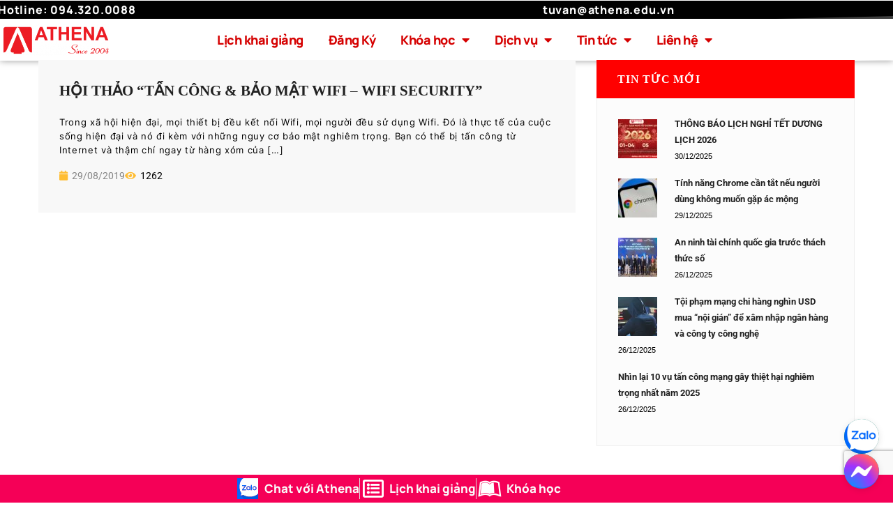

--- FILE ---
content_type: text/html; charset=UTF-8
request_url: https://athena.edu.vn/tag/wifi-security/
body_size: 30996
content:
<!DOCTYPE html>
<html lang="vi" prefix="og: https://ogp.me/ns#">
<head>
	<meta charset="UTF-8">
	<meta name="viewport" content="width=device-width, initial-scale=1.0, viewport-fit=cover" />		<meta charset="UTF-8"/>

<meta name="viewport" content="width=device-width, initial-scale=1, maximum-scale=1">







<!--[if lt IE 9]>
<script src="https://oss.maxcdn.com/html5shiv/3.7.2/html5shiv.min.js"></script>
<script src="https://oss.maxcdn.com/respond/1.4.2/respond.min.js"></script>
<script src="http://css3-mediaqueries-js.googlecode.com/svn/trunk/css3-mediaqueries.js"></script>
<![endif]-->
<!-- Tối ưu hóa công cụ tìm kiếm bởi Rank Math - https://rankmath.com/ -->
<title>wifi security - Trung tâm quản trị mạng và an ninh mạng quốc tế Athena</title>
<meta name="robots" content="follow, noindex"/>
<meta property="og:locale" content="vi_VN" />
<meta property="og:type" content="article" />
<meta property="og:title" content="wifi security - Trung tâm quản trị mạng và an ninh mạng quốc tế Athena" />
<meta property="og:url" content="https://athena.edu.vn/tag/wifi-security/" />
<meta property="og:site_name" content="Trung tâm quản trị mạng và an ninh mạng quốc tế Athena" />
<meta property="article:publisher" content="https://www.facebook.com/daotaoAthena/" />
<meta property="fb:app_id" content="669143903783955" />
<meta property="og:image" content="https://athena.edu.vn/content/uploads/2018/12/vodothang-athena-1024x792.jpg" />
<meta property="og:image:secure_url" content="https://athena.edu.vn/content/uploads/2018/12/vodothang-athena-1024x792.jpg" />
<meta property="og:image:width" content="1024" />
<meta property="og:image:height" content="792" />
<meta property="og:image:type" content="image/jpeg" />
<meta name="twitter:card" content="summary_large_image" />
<meta name="twitter:title" content="wifi security - Trung tâm quản trị mạng và an ninh mạng quốc tế Athena" />
<meta name="twitter:image" content="https://athena.edu.vn/content/uploads/2018/12/vodothang-athena-1024x792.jpg" />
<meta name="twitter:label1" content="Bài viết" />
<meta name="twitter:data1" content="1" />
<script type="application/ld+json" class="rank-math-schema">{"@context":"https://schema.org","@graph":[{"@type":"Organization","@id":"https://athena.edu.vn/#organization","name":"Trung t\u00e2m qu\u1ea3n tr\u1ecb m\u1ea1ng v\u00e0 an ninh m\u1ea1ng qu\u1ed1c t\u1ebf Athena","url":"https://athena.edu.vn","sameAs":["https://www.facebook.com/daotaoAthena/"],"email":"tuvan@athena.edu.vn","logo":{"@type":"ImageObject","@id":"https://athena.edu.vn/#logo","url":"https://athena.edu.vn/wp-content/uploads/2020/09/Avatar_circle.png","contentUrl":"https://athena.edu.vn/wp-content/uploads/2020/09/Avatar_circle.png","caption":"Trung t\u00e2m qu\u1ea3n tr\u1ecb m\u1ea1ng v\u00e0 an ninh m\u1ea1ng qu\u1ed1c t\u1ebf Athena","inLanguage":"vi","width":"1788","height":"1788"}},{"@type":"WebSite","@id":"https://athena.edu.vn/#website","url":"https://athena.edu.vn","name":"Trung t\u00e2m qu\u1ea3n tr\u1ecb m\u1ea1ng v\u00e0 an ninh m\u1ea1ng qu\u1ed1c t\u1ebf Athena","publisher":{"@id":"https://athena.edu.vn/#organization"},"inLanguage":"vi"},{"@type":"BreadcrumbList","@id":"https://athena.edu.vn/tag/wifi-security/#breadcrumb","itemListElement":[{"@type":"ListItem","position":"1","item":{"@id":"https://athena.edu.vn","name":"Trang ch\u1ee7"}},{"@type":"ListItem","position":"2","item":{"@id":"https://athena.edu.vn/tag/wifi-security/","name":"wifi security"}}]},{"@type":"CollectionPage","@id":"https://athena.edu.vn/tag/wifi-security/#webpage","url":"https://athena.edu.vn/tag/wifi-security/","name":"wifi security - Trung t\u00e2m qu\u1ea3n tr\u1ecb m\u1ea1ng v\u00e0 an ninh m\u1ea1ng qu\u1ed1c t\u1ebf Athena","isPartOf":{"@id":"https://athena.edu.vn/#website"},"inLanguage":"vi","breadcrumb":{"@id":"https://athena.edu.vn/tag/wifi-security/#breadcrumb"}}]}</script>
<!-- /Plugin SEO WordPress Rank Math -->

<link rel='dns-prefetch' href='//use.fontawesome.com' />
<link rel='dns-prefetch' href='//fonts.googleapis.com' />
<link rel="alternate" type="application/rss+xml" title="Dòng thông tin Trung tâm quản trị mạng và an ninh mạng quốc tế Athena &raquo;" href="https://athena.edu.vn/feed/" />
<link rel="alternate" type="application/rss+xml" title="Trung tâm quản trị mạng và an ninh mạng quốc tế Athena &raquo; Dòng bình luận" href="https://athena.edu.vn/comments/feed/" />
<link rel="alternate" type="application/rss+xml" title="Dòng thông tin cho Thẻ Trung tâm quản trị mạng và an ninh mạng quốc tế Athena &raquo; wifi security" href="https://athena.edu.vn/tag/wifi-security/feed/" />
		<!-- This site uses the Google Analytics by MonsterInsights plugin v9.11.1 - Using Analytics tracking - https://www.monsterinsights.com/ -->
		<!-- Note: MonsterInsights is not currently configured on this site. The site owner needs to authenticate with Google Analytics in the MonsterInsights settings panel. -->
					<!-- No tracking code set -->
				<!-- / Google Analytics by MonsterInsights -->
		<style id='wp-img-auto-sizes-contain-inline-css' type='text/css'>
img:is([sizes=auto i],[sizes^="auto," i]){contain-intrinsic-size:3000px 1500px}
/*# sourceURL=wp-img-auto-sizes-contain-inline-css */
</style>
<link rel='stylesheet' id='anwp-pg-styles-css' href='https://athena.edu.vn/content/plugins/anwp-post-grid-for-elementor/public/css/styles.min.css?ver=1.3.3' type='text/css' media='all' />
<style id='wp-emoji-styles-inline-css' type='text/css'>

	img.wp-smiley, img.emoji {
		display: inline !important;
		border: none !important;
		box-shadow: none !important;
		height: 1em !important;
		width: 1em !important;
		margin: 0 0.07em !important;
		vertical-align: -0.1em !important;
		background: none !important;
		padding: 0 !important;
	}
/*# sourceURL=wp-emoji-styles-inline-css */
</style>
<link rel='stylesheet' id='wp-block-library-css' href='https://athena.edu.vn/wp-includes/css/dist/block-library/style.min.css?ver=6.9' type='text/css' media='all' />
<style id='wp-block-library-theme-inline-css' type='text/css'>
.wp-block-audio :where(figcaption){color:#555;font-size:13px;text-align:center}.is-dark-theme .wp-block-audio :where(figcaption){color:#ffffffa6}.wp-block-audio{margin:0 0 1em}.wp-block-code{border:1px solid #ccc;border-radius:4px;font-family:Menlo,Consolas,monaco,monospace;padding:.8em 1em}.wp-block-embed :where(figcaption){color:#555;font-size:13px;text-align:center}.is-dark-theme .wp-block-embed :where(figcaption){color:#ffffffa6}.wp-block-embed{margin:0 0 1em}.blocks-gallery-caption{color:#555;font-size:13px;text-align:center}.is-dark-theme .blocks-gallery-caption{color:#ffffffa6}:root :where(.wp-block-image figcaption){color:#555;font-size:13px;text-align:center}.is-dark-theme :root :where(.wp-block-image figcaption){color:#ffffffa6}.wp-block-image{margin:0 0 1em}.wp-block-pullquote{border-bottom:4px solid;border-top:4px solid;color:currentColor;margin-bottom:1.75em}.wp-block-pullquote :where(cite),.wp-block-pullquote :where(footer),.wp-block-pullquote__citation{color:currentColor;font-size:.8125em;font-style:normal;text-transform:uppercase}.wp-block-quote{border-left:.25em solid;margin:0 0 1.75em;padding-left:1em}.wp-block-quote cite,.wp-block-quote footer{color:currentColor;font-size:.8125em;font-style:normal;position:relative}.wp-block-quote:where(.has-text-align-right){border-left:none;border-right:.25em solid;padding-left:0;padding-right:1em}.wp-block-quote:where(.has-text-align-center){border:none;padding-left:0}.wp-block-quote.is-large,.wp-block-quote.is-style-large,.wp-block-quote:where(.is-style-plain){border:none}.wp-block-search .wp-block-search__label{font-weight:700}.wp-block-search__button{border:1px solid #ccc;padding:.375em .625em}:where(.wp-block-group.has-background){padding:1.25em 2.375em}.wp-block-separator.has-css-opacity{opacity:.4}.wp-block-separator{border:none;border-bottom:2px solid;margin-left:auto;margin-right:auto}.wp-block-separator.has-alpha-channel-opacity{opacity:1}.wp-block-separator:not(.is-style-wide):not(.is-style-dots){width:100px}.wp-block-separator.has-background:not(.is-style-dots){border-bottom:none;height:1px}.wp-block-separator.has-background:not(.is-style-wide):not(.is-style-dots){height:2px}.wp-block-table{margin:0 0 1em}.wp-block-table td,.wp-block-table th{word-break:normal}.wp-block-table :where(figcaption){color:#555;font-size:13px;text-align:center}.is-dark-theme .wp-block-table :where(figcaption){color:#ffffffa6}.wp-block-video :where(figcaption){color:#555;font-size:13px;text-align:center}.is-dark-theme .wp-block-video :where(figcaption){color:#ffffffa6}.wp-block-video{margin:0 0 1em}:root :where(.wp-block-template-part.has-background){margin-bottom:0;margin-top:0;padding:1.25em 2.375em}
/*# sourceURL=/wp-includes/css/dist/block-library/theme.min.css */
</style>
<style id='classic-theme-styles-inline-css' type='text/css'>
/*! This file is auto-generated */
.wp-block-button__link{color:#fff;background-color:#32373c;border-radius:9999px;box-shadow:none;text-decoration:none;padding:calc(.667em + 2px) calc(1.333em + 2px);font-size:1.125em}.wp-block-file__button{background:#32373c;color:#fff;text-decoration:none}
/*# sourceURL=/wp-includes/css/classic-themes.min.css */
</style>
<link rel='stylesheet' id='wpzoom-social-icons-block-style-css' href='https://athena.edu.vn/content/plugins/social-icons-widget-by-wpzoom/block/dist/style-wpzoom-social-icons.css?ver=4.5.4' type='text/css' media='all' />
<style id='filebird-block-filebird-gallery-style-inline-css' type='text/css'>
ul.filebird-block-filebird-gallery{margin:auto!important;padding:0!important;width:100%}ul.filebird-block-filebird-gallery.layout-grid{display:grid;grid-gap:20px;align-items:stretch;grid-template-columns:repeat(var(--columns),1fr);justify-items:stretch}ul.filebird-block-filebird-gallery.layout-grid li img{border:1px solid #ccc;box-shadow:2px 2px 6px 0 rgba(0,0,0,.3);height:100%;max-width:100%;-o-object-fit:cover;object-fit:cover;width:100%}ul.filebird-block-filebird-gallery.layout-masonry{-moz-column-count:var(--columns);-moz-column-gap:var(--space);column-gap:var(--space);-moz-column-width:var(--min-width);columns:var(--min-width) var(--columns);display:block;overflow:auto}ul.filebird-block-filebird-gallery.layout-masonry li{margin-bottom:var(--space)}ul.filebird-block-filebird-gallery li{list-style:none}ul.filebird-block-filebird-gallery li figure{height:100%;margin:0;padding:0;position:relative;width:100%}ul.filebird-block-filebird-gallery li figure figcaption{background:linear-gradient(0deg,rgba(0,0,0,.7),rgba(0,0,0,.3) 70%,transparent);bottom:0;box-sizing:border-box;color:#fff;font-size:.8em;margin:0;max-height:100%;overflow:auto;padding:3em .77em .7em;position:absolute;text-align:center;width:100%;z-index:2}ul.filebird-block-filebird-gallery li figure figcaption a{color:inherit}

/*# sourceURL=https://athena.edu.vn/content/plugins/filebird/blocks/filebird-gallery/build/style-index.css */
</style>
<style id='global-styles-inline-css' type='text/css'>
:root{--wp--preset--aspect-ratio--square: 1;--wp--preset--aspect-ratio--4-3: 4/3;--wp--preset--aspect-ratio--3-4: 3/4;--wp--preset--aspect-ratio--3-2: 3/2;--wp--preset--aspect-ratio--2-3: 2/3;--wp--preset--aspect-ratio--16-9: 16/9;--wp--preset--aspect-ratio--9-16: 9/16;--wp--preset--color--black: #000000;--wp--preset--color--cyan-bluish-gray: #abb8c3;--wp--preset--color--white: #ffffff;--wp--preset--color--pale-pink: #f78da7;--wp--preset--color--vivid-red: #cf2e2e;--wp--preset--color--luminous-vivid-orange: #ff6900;--wp--preset--color--luminous-vivid-amber: #fcb900;--wp--preset--color--light-green-cyan: #7bdcb5;--wp--preset--color--vivid-green-cyan: #00d084;--wp--preset--color--pale-cyan-blue: #8ed1fc;--wp--preset--color--vivid-cyan-blue: #0693e3;--wp--preset--color--vivid-purple: #9b51e0;--wp--preset--gradient--vivid-cyan-blue-to-vivid-purple: linear-gradient(135deg,rgb(6,147,227) 0%,rgb(155,81,224) 100%);--wp--preset--gradient--light-green-cyan-to-vivid-green-cyan: linear-gradient(135deg,rgb(122,220,180) 0%,rgb(0,208,130) 100%);--wp--preset--gradient--luminous-vivid-amber-to-luminous-vivid-orange: linear-gradient(135deg,rgb(252,185,0) 0%,rgb(255,105,0) 100%);--wp--preset--gradient--luminous-vivid-orange-to-vivid-red: linear-gradient(135deg,rgb(255,105,0) 0%,rgb(207,46,46) 100%);--wp--preset--gradient--very-light-gray-to-cyan-bluish-gray: linear-gradient(135deg,rgb(238,238,238) 0%,rgb(169,184,195) 100%);--wp--preset--gradient--cool-to-warm-spectrum: linear-gradient(135deg,rgb(74,234,220) 0%,rgb(151,120,209) 20%,rgb(207,42,186) 40%,rgb(238,44,130) 60%,rgb(251,105,98) 80%,rgb(254,248,76) 100%);--wp--preset--gradient--blush-light-purple: linear-gradient(135deg,rgb(255,206,236) 0%,rgb(152,150,240) 100%);--wp--preset--gradient--blush-bordeaux: linear-gradient(135deg,rgb(254,205,165) 0%,rgb(254,45,45) 50%,rgb(107,0,62) 100%);--wp--preset--gradient--luminous-dusk: linear-gradient(135deg,rgb(255,203,112) 0%,rgb(199,81,192) 50%,rgb(65,88,208) 100%);--wp--preset--gradient--pale-ocean: linear-gradient(135deg,rgb(255,245,203) 0%,rgb(182,227,212) 50%,rgb(51,167,181) 100%);--wp--preset--gradient--electric-grass: linear-gradient(135deg,rgb(202,248,128) 0%,rgb(113,206,126) 100%);--wp--preset--gradient--midnight: linear-gradient(135deg,rgb(2,3,129) 0%,rgb(40,116,252) 100%);--wp--preset--font-size--small: 13px;--wp--preset--font-size--medium: 20px;--wp--preset--font-size--large: 36px;--wp--preset--font-size--x-large: 42px;--wp--preset--spacing--20: 0.44rem;--wp--preset--spacing--30: 0.67rem;--wp--preset--spacing--40: 1rem;--wp--preset--spacing--50: 1.5rem;--wp--preset--spacing--60: 2.25rem;--wp--preset--spacing--70: 3.38rem;--wp--preset--spacing--80: 5.06rem;--wp--preset--shadow--natural: 6px 6px 9px rgba(0, 0, 0, 0.2);--wp--preset--shadow--deep: 12px 12px 50px rgba(0, 0, 0, 0.4);--wp--preset--shadow--sharp: 6px 6px 0px rgba(0, 0, 0, 0.2);--wp--preset--shadow--outlined: 6px 6px 0px -3px rgb(255, 255, 255), 6px 6px rgb(0, 0, 0);--wp--preset--shadow--crisp: 6px 6px 0px rgb(0, 0, 0);}:where(.is-layout-flex){gap: 0.5em;}:where(.is-layout-grid){gap: 0.5em;}body .is-layout-flex{display: flex;}.is-layout-flex{flex-wrap: wrap;align-items: center;}.is-layout-flex > :is(*, div){margin: 0;}body .is-layout-grid{display: grid;}.is-layout-grid > :is(*, div){margin: 0;}:where(.wp-block-columns.is-layout-flex){gap: 2em;}:where(.wp-block-columns.is-layout-grid){gap: 2em;}:where(.wp-block-post-template.is-layout-flex){gap: 1.25em;}:where(.wp-block-post-template.is-layout-grid){gap: 1.25em;}.has-black-color{color: var(--wp--preset--color--black) !important;}.has-cyan-bluish-gray-color{color: var(--wp--preset--color--cyan-bluish-gray) !important;}.has-white-color{color: var(--wp--preset--color--white) !important;}.has-pale-pink-color{color: var(--wp--preset--color--pale-pink) !important;}.has-vivid-red-color{color: var(--wp--preset--color--vivid-red) !important;}.has-luminous-vivid-orange-color{color: var(--wp--preset--color--luminous-vivid-orange) !important;}.has-luminous-vivid-amber-color{color: var(--wp--preset--color--luminous-vivid-amber) !important;}.has-light-green-cyan-color{color: var(--wp--preset--color--light-green-cyan) !important;}.has-vivid-green-cyan-color{color: var(--wp--preset--color--vivid-green-cyan) !important;}.has-pale-cyan-blue-color{color: var(--wp--preset--color--pale-cyan-blue) !important;}.has-vivid-cyan-blue-color{color: var(--wp--preset--color--vivid-cyan-blue) !important;}.has-vivid-purple-color{color: var(--wp--preset--color--vivid-purple) !important;}.has-black-background-color{background-color: var(--wp--preset--color--black) !important;}.has-cyan-bluish-gray-background-color{background-color: var(--wp--preset--color--cyan-bluish-gray) !important;}.has-white-background-color{background-color: var(--wp--preset--color--white) !important;}.has-pale-pink-background-color{background-color: var(--wp--preset--color--pale-pink) !important;}.has-vivid-red-background-color{background-color: var(--wp--preset--color--vivid-red) !important;}.has-luminous-vivid-orange-background-color{background-color: var(--wp--preset--color--luminous-vivid-orange) !important;}.has-luminous-vivid-amber-background-color{background-color: var(--wp--preset--color--luminous-vivid-amber) !important;}.has-light-green-cyan-background-color{background-color: var(--wp--preset--color--light-green-cyan) !important;}.has-vivid-green-cyan-background-color{background-color: var(--wp--preset--color--vivid-green-cyan) !important;}.has-pale-cyan-blue-background-color{background-color: var(--wp--preset--color--pale-cyan-blue) !important;}.has-vivid-cyan-blue-background-color{background-color: var(--wp--preset--color--vivid-cyan-blue) !important;}.has-vivid-purple-background-color{background-color: var(--wp--preset--color--vivid-purple) !important;}.has-black-border-color{border-color: var(--wp--preset--color--black) !important;}.has-cyan-bluish-gray-border-color{border-color: var(--wp--preset--color--cyan-bluish-gray) !important;}.has-white-border-color{border-color: var(--wp--preset--color--white) !important;}.has-pale-pink-border-color{border-color: var(--wp--preset--color--pale-pink) !important;}.has-vivid-red-border-color{border-color: var(--wp--preset--color--vivid-red) !important;}.has-luminous-vivid-orange-border-color{border-color: var(--wp--preset--color--luminous-vivid-orange) !important;}.has-luminous-vivid-amber-border-color{border-color: var(--wp--preset--color--luminous-vivid-amber) !important;}.has-light-green-cyan-border-color{border-color: var(--wp--preset--color--light-green-cyan) !important;}.has-vivid-green-cyan-border-color{border-color: var(--wp--preset--color--vivid-green-cyan) !important;}.has-pale-cyan-blue-border-color{border-color: var(--wp--preset--color--pale-cyan-blue) !important;}.has-vivid-cyan-blue-border-color{border-color: var(--wp--preset--color--vivid-cyan-blue) !important;}.has-vivid-purple-border-color{border-color: var(--wp--preset--color--vivid-purple) !important;}.has-vivid-cyan-blue-to-vivid-purple-gradient-background{background: var(--wp--preset--gradient--vivid-cyan-blue-to-vivid-purple) !important;}.has-light-green-cyan-to-vivid-green-cyan-gradient-background{background: var(--wp--preset--gradient--light-green-cyan-to-vivid-green-cyan) !important;}.has-luminous-vivid-amber-to-luminous-vivid-orange-gradient-background{background: var(--wp--preset--gradient--luminous-vivid-amber-to-luminous-vivid-orange) !important;}.has-luminous-vivid-orange-to-vivid-red-gradient-background{background: var(--wp--preset--gradient--luminous-vivid-orange-to-vivid-red) !important;}.has-very-light-gray-to-cyan-bluish-gray-gradient-background{background: var(--wp--preset--gradient--very-light-gray-to-cyan-bluish-gray) !important;}.has-cool-to-warm-spectrum-gradient-background{background: var(--wp--preset--gradient--cool-to-warm-spectrum) !important;}.has-blush-light-purple-gradient-background{background: var(--wp--preset--gradient--blush-light-purple) !important;}.has-blush-bordeaux-gradient-background{background: var(--wp--preset--gradient--blush-bordeaux) !important;}.has-luminous-dusk-gradient-background{background: var(--wp--preset--gradient--luminous-dusk) !important;}.has-pale-ocean-gradient-background{background: var(--wp--preset--gradient--pale-ocean) !important;}.has-electric-grass-gradient-background{background: var(--wp--preset--gradient--electric-grass) !important;}.has-midnight-gradient-background{background: var(--wp--preset--gradient--midnight) !important;}.has-small-font-size{font-size: var(--wp--preset--font-size--small) !important;}.has-medium-font-size{font-size: var(--wp--preset--font-size--medium) !important;}.has-large-font-size{font-size: var(--wp--preset--font-size--large) !important;}.has-x-large-font-size{font-size: var(--wp--preset--font-size--x-large) !important;}
:where(.wp-block-post-template.is-layout-flex){gap: 1.25em;}:where(.wp-block-post-template.is-layout-grid){gap: 1.25em;}
:where(.wp-block-term-template.is-layout-flex){gap: 1.25em;}:where(.wp-block-term-template.is-layout-grid){gap: 1.25em;}
:where(.wp-block-columns.is-layout-flex){gap: 2em;}:where(.wp-block-columns.is-layout-grid){gap: 2em;}
:root :where(.wp-block-pullquote){font-size: 1.5em;line-height: 1.6;}
/*# sourceURL=global-styles-inline-css */
</style>
<link rel='stylesheet' id='contact-form-7-css' href='https://athena.edu.vn/content/plugins/contact-form-7/includes/css/styles.css?ver=6.1.4' type='text/css' media='all' />
<link rel='stylesheet' id='jquery-ui-css-css' href='https://athena.edu.vn/content/plugins/custom-datepicker-nmr/css/jquery-ui.css?ver=6.9' type='text/css' media='all' />
<link rel='stylesheet' id='floating-chat-icons-style-css' href='https://athena.edu.vn/content/plugins/floating-chat-icons/style.css?ver=1.0' type='text/css' media='all' />
<link rel='stylesheet' id='image-hover-effects-css-css' href='https://athena.edu.vn/content/plugins/mega-addons-for-visual-composer/css/ihover.css?ver=6.9' type='text/css' media='all' />
<link rel='stylesheet' id='style-css-css' href='https://athena.edu.vn/content/plugins/mega-addons-for-visual-composer/css/style.css?ver=6.9' type='text/css' media='all' />
<link rel='stylesheet' id='font-awesome-latest-css' href='https://athena.edu.vn/content/plugins/mega-addons-for-visual-composer/css/font-awesome/css/all.css?ver=6.9' type='text/css' media='all' />
<link rel='stylesheet' id='ufw-style-css' href='https://athena.edu.vn/content/plugins/ultimate-floating-widgets/public/css/style.css?ver=3.0' type='text/css' media='all' />
<link rel='stylesheet' id='ufw-anim-css' href='https://athena.edu.vn/content/plugins/ultimate-floating-widgets/public/css/animate.min.css?ver=6.9' type='text/css' media='all' />
<link rel='stylesheet' id='ufw-fontawesome-css' href='https://use.fontawesome.com/releases/v6.7.2/css/all.css?ver=6.9' type='text/css' media='all' />
<link rel='stylesheet' id='woocommerce-layout-css' href='https://athena.edu.vn/content/plugins/woocommerce/assets/css/woocommerce-layout.css?ver=10.4.3' type='text/css' media='all' />
<link rel='stylesheet' id='woocommerce-smallscreen-css' href='https://athena.edu.vn/content/plugins/woocommerce/assets/css/woocommerce-smallscreen.css?ver=10.4.3' type='text/css' media='only screen and (max-width: 768px)' />
<link rel='stylesheet' id='woocommerce-general-css' href='https://athena.edu.vn/content/plugins/woocommerce/assets/css/woocommerce.css?ver=10.4.3' type='text/css' media='all' />
<style id='woocommerce-inline-inline-css' type='text/css'>
.woocommerce form .form-row .required { visibility: visible; }
/*# sourceURL=woocommerce-inline-inline-css */
</style>
<link rel='stylesheet' id='crp-style-grid-css' href='https://athena.edu.vn/content/plugins/contextual-related-posts/css/grid.min.css?ver=4.1.0' type='text/css' media='all' />
<style id='crp-style-grid-inline-css' type='text/css'>

			.crp_related.crp-grid ul li a.crp_link {
				grid-template-rows: 150px auto;
			}
			.crp_related.crp-grid ul {
				grid-template-columns: repeat(auto-fill, minmax(150px, 1fr));
			}
			
/*# sourceURL=crp-style-grid-inline-css */
</style>
<link rel='stylesheet' id='ywctm-frontend-css' href='https://athena.edu.vn/content/plugins/yith-woocommerce-catalog-mode/assets/css/frontend.min.css?ver=2.51.0' type='text/css' media='all' />
<style id='ywctm-frontend-inline-css' type='text/css'>
.widget.woocommerce.widget_shopping_cart{display: none !important}
/*# sourceURL=ywctm-frontend-inline-css */
</style>
<link rel='stylesheet' id='xmenu-menu-amination-css' href='https://athena.edu.vn/content/themes/academia/g5plus-framework/xmenu/assets/css/amination.css?ver=6.9' type='text/css' media='all' />
<link rel='stylesheet' id='elementor-frontend-css' href='https://athena.edu.vn/content/plugins/elementor/assets/css/frontend.min.css?ver=3.34.2' type='text/css' media='all' />
<link rel='stylesheet' id='widget-heading-css' href='https://athena.edu.vn/content/plugins/elementor/assets/css/widget-heading.min.css?ver=3.34.2' type='text/css' media='all' />
<link rel='stylesheet' id='widget-image-css' href='https://athena.edu.vn/content/plugins/elementor/assets/css/widget-image.min.css?ver=3.34.2' type='text/css' media='all' />
<link rel='stylesheet' id='e-sticky-css' href='https://athena.edu.vn/content/plugins/pro-elements/assets/css/modules/sticky.min.css?ver=3.34.0' type='text/css' media='all' />
<link rel='stylesheet' id='widget-nav-menu-css' href='https://athena.edu.vn/content/plugins/pro-elements/assets/css/widget-nav-menu.min.css?ver=3.34.0' type='text/css' media='all' />
<link rel='stylesheet' id='e-shapes-css' href='https://athena.edu.vn/content/plugins/elementor/assets/css/conditionals/shapes.min.css?ver=3.34.2' type='text/css' media='all' />
<link rel='stylesheet' id='widget-divider-css' href='https://athena.edu.vn/content/plugins/elementor/assets/css/widget-divider.min.css?ver=3.34.2' type='text/css' media='all' />
<link rel='stylesheet' id='widget-social-icons-css' href='https://athena.edu.vn/content/plugins/elementor/assets/css/widget-social-icons.min.css?ver=3.34.2' type='text/css' media='all' />
<link rel='stylesheet' id='e-apple-webkit-css' href='https://athena.edu.vn/content/plugins/elementor/assets/css/conditionals/apple-webkit.min.css?ver=3.34.2' type='text/css' media='all' />
<link rel='stylesheet' id='widget-icon-list-css' href='https://athena.edu.vn/content/plugins/elementor/assets/css/widget-icon-list.min.css?ver=3.34.2' type='text/css' media='all' />
<link rel='stylesheet' id='widget-icon-box-css' href='https://athena.edu.vn/content/plugins/elementor/assets/css/widget-icon-box.min.css?ver=3.34.2' type='text/css' media='all' />
<link rel='stylesheet' id='elementor-icons-css' href='https://athena.edu.vn/content/plugins/elementor/assets/lib/eicons/css/elementor-icons.min.css?ver=5.46.0' type='text/css' media='all' />
<link rel='stylesheet' id='elementor-post-10469-css' href='https://athena.edu.vn/content/uploads/elementor/css/post-10469.css?ver=1768930266' type='text/css' media='all' />
<link rel='stylesheet' id='elementor-post-10495-css' href='https://athena.edu.vn/content/uploads/elementor/css/post-10495.css?ver=1768930267' type='text/css' media='all' />
<link rel='stylesheet' id='elementor-post-10476-css' href='https://athena.edu.vn/content/uploads/elementor/css/post-10476.css?ver=1768930267' type='text/css' media='all' />
<link rel='stylesheet' id='wpzoom-social-icons-socicon-css' href='https://athena.edu.vn/content/plugins/social-icons-widget-by-wpzoom/assets/css/wpzoom-socicon.css?ver=1768499545' type='text/css' media='all' />
<link rel='stylesheet' id='wpzoom-social-icons-genericons-css' href='https://athena.edu.vn/content/plugins/social-icons-widget-by-wpzoom/assets/css/genericons.css?ver=1768499545' type='text/css' media='all' />
<link rel='stylesheet' id='wpzoom-social-icons-academicons-css' href='https://athena.edu.vn/content/plugins/social-icons-widget-by-wpzoom/assets/css/academicons.min.css?ver=1768499545' type='text/css' media='all' />
<link rel='stylesheet' id='wpzoom-social-icons-font-awesome-3-css' href='https://athena.edu.vn/content/plugins/social-icons-widget-by-wpzoom/assets/css/font-awesome-3.min.css?ver=1768499545' type='text/css' media='all' />
<link rel='stylesheet' id='dashicons-css' href='https://athena.edu.vn/wp-includes/css/dashicons.min.css?ver=6.9' type='text/css' media='all' />
<style id='dashicons-inline-css' type='text/css'>
[data-font="Dashicons"]:before {font-family: 'Dashicons' !important;content: attr(data-icon) !important;speak: none !important;font-weight: normal !important;font-variant: normal !important;text-transform: none !important;line-height: 1 !important;font-style: normal !important;-webkit-font-smoothing: antialiased !important;-moz-osx-font-smoothing: grayscale !important;}
/*# sourceURL=dashicons-inline-css */
</style>
<link rel='stylesheet' id='wpzoom-social-icons-styles-css' href='https://athena.edu.vn/content/plugins/social-icons-widget-by-wpzoom/assets/css/wpzoom-social-icons-styles.css?ver=1768499545' type='text/css' media='all' />
<link rel='stylesheet' id='font-awesome-css' href='https://athena.edu.vn/content/plugins/elementor/assets/lib/font-awesome/css/font-awesome.min.css?ver=4.7.0' type='text/css' media='all' />
<style id='font-awesome-inline-css' type='text/css'>
[data-font="FontAwesome"]:before {font-family: 'FontAwesome' !important;content: attr(data-icon) !important;speak: none !important;font-weight: normal !important;font-variant: normal !important;text-transform: none !important;line-height: 1 !important;font-style: normal !important;-webkit-font-smoothing: antialiased !important;-moz-osx-font-smoothing: grayscale !important;}
/*# sourceURL=font-awesome-inline-css */
</style>
<link rel='stylesheet' id='font-awesome-animation-css' href='https://athena.edu.vn/content/themes/academia/assets/plugins/fonts-awesome/css/font-awesome-animation.min.css?ver=6.9' type='text/css' media='all' />
<link rel='stylesheet' id='bootstrap-css' href='https://athena.edu.vn/content/themes/academia/assets/plugins/bootstrap/css/bootstrap.min.css?ver=3.4.1' type='text/css' media='all' />
<link rel='stylesheet' id='owl-carousel-css' href='https://athena.edu.vn/content/themes/academia/assets/plugins/owl-carousel/assets/owl.carousel.min.css?ver=2.3.4' type='text/css' media='all' />
<link rel='stylesheet' id='prettyPhoto-css' href='https://athena.edu.vn/content/themes/academia/assets/plugins/prettyPhoto/css/prettyPhoto.min.css?ver=6.9' type='text/css' media='all' />
<link rel='stylesheet' id='peffect-scrollbar-css' href='https://athena.edu.vn/content/themes/academia/assets/plugins/perfect-scrollbar/css/perfect-scrollbar.min.css?ver=6.9' type='text/css' media='all' />
<link rel='stylesheet' id='slick-css' href='https://athena.edu.vn/content/themes/academia/assets/plugins/slick/css/slick.min.css?ver=6.9' type='text/css' media='all' />
<link rel='stylesheet' id='g5plus-framework-style-css' href='https://athena.edu.vn/content/themes/academia/style.min.css?ver=6.9' type='text/css' media='all' />
<link rel='stylesheet' id='chld_thm_cfg_child-css' href='https://athena.edu.vn/content/themes/academia-child/style.css?ver=6.9' type='text/css' media='all' />
<link rel='stylesheet' id='redux-google-fonts-g5plus_academia_options-css' href='https://fonts.googleapis.com/css?family=Montserrat&#038;ver=1704792014' type='text/css' media='all' />
<link rel='preload' as='font'  id='wpzoom-social-icons-font-academicons-woff2-css' href='https://athena.edu.vn/content/plugins/social-icons-widget-by-wpzoom/assets/font/academicons.woff2?v=1.9.2'  type='font/woff2' crossorigin />
<link rel='preload' as='font'  id='wpzoom-social-icons-font-fontawesome-3-woff2-css' href='https://athena.edu.vn/content/plugins/social-icons-widget-by-wpzoom/assets/font/fontawesome-webfont.woff2?v=4.7.0'  type='font/woff2' crossorigin />
<link rel='preload' as='font'  id='wpzoom-social-icons-font-genericons-woff-css' href='https://athena.edu.vn/content/plugins/social-icons-widget-by-wpzoom/assets/font/Genericons.woff'  type='font/woff' crossorigin />
<link rel='preload' as='font'  id='wpzoom-social-icons-font-socicon-woff2-css' href='https://athena.edu.vn/content/plugins/social-icons-widget-by-wpzoom/assets/font/socicon.woff2?v=4.5.4'  type='font/woff2' crossorigin />
<link rel='stylesheet' id='elementor-gf-local-roboto-css' href='https://athena.edu.vn/content/uploads/elementor/google-fonts/css/roboto.css?ver=1742351555' type='text/css' media='all' />
<link rel='stylesheet' id='elementor-gf-local-robotoslab-css' href='https://athena.edu.vn/content/uploads/elementor/google-fonts/css/robotoslab.css?ver=1742351576' type='text/css' media='all' />
<link rel='stylesheet' id='elementor-gf-local-manrope-css' href='https://athena.edu.vn/content/uploads/elementor/google-fonts/css/manrope.css?ver=1742351583' type='text/css' media='all' />
<link rel='stylesheet' id='elementor-icons-shared-0-css' href='https://athena.edu.vn/content/plugins/elementor/assets/lib/font-awesome/css/fontawesome.min.css?ver=5.15.3' type='text/css' media='all' />
<link rel='stylesheet' id='elementor-icons-fa-solid-css' href='https://athena.edu.vn/content/plugins/elementor/assets/lib/font-awesome/css/solid.min.css?ver=5.15.3' type='text/css' media='all' />
<link rel='stylesheet' id='elementor-icons-fa-brands-css' href='https://athena.edu.vn/content/plugins/elementor/assets/lib/font-awesome/css/brands.min.css?ver=5.15.3' type='text/css' media='all' />
<link rel='stylesheet' id='elementor-icons-fa-regular-css' href='https://athena.edu.vn/content/plugins/elementor/assets/lib/font-awesome/css/regular.min.css?ver=5.15.3' type='text/css' media='all' />
<script type="text/javascript" src="https://athena.edu.vn/wp-includes/js/dist/hooks.min.js?ver=dd5603f07f9220ed27f1" id="wp-hooks-js"></script>
<script type="text/javascript" src="https://athena.edu.vn/wp-includes/js/jquery/jquery.min.js?ver=3.7.1" id="jquery-core-js"></script>
<script type="text/javascript" src="https://athena.edu.vn/wp-includes/js/jquery/jquery-migrate.min.js?ver=3.4.1" id="jquery-migrate-js"></script>
<script type="text/javascript" src="https://athena.edu.vn/wp-includes/js/jquery/ui/core.min.js?ver=1.13.3" id="jquery-ui-core-js"></script>
<script type="text/javascript" src="https://athena.edu.vn/wp-includes/js/jquery/ui/datepicker.min.js?ver=1.13.3" id="jquery-ui-datepicker-js"></script>
<script type="text/javascript" id="jquery-ui-datepicker-js-after">
/* <![CDATA[ */
jQuery(function(jQuery){jQuery.datepicker.setDefaults({"closeText":"\u0110\u00f3ng","currentText":"H\u00f4m nay","monthNames":["Th\u00e1ng 1","Th\u00e1ng 2","Th\u00e1ng 3","Th\u00e1ng 4","Th\u00e1ng 5","Th\u00e1ng 6","Th\u00e1ng 7","Th\u00e1ng 8","Th\u00e1ng 9","Th\u00e1ng 10","Th\u00e1ng m\u01b0\u1eddi m\u1ed9t","Th\u00e1ng 12"],"monthNamesShort":["Th1","Th2","Th3","Th4","Th5","Th6","Th7","Th8","Th9","Th10","Th11","Th12"],"nextText":"Ti\u1ebfp theo","prevText":"Quay l\u1ea1i","dayNames":["Ch\u1ee7 Nh\u1eadt","Th\u1ee9 Hai","Th\u1ee9 Ba","Th\u1ee9 T\u01b0","Th\u1ee9 N\u0103m","Th\u1ee9 S\u00e1u","Th\u1ee9 B\u1ea3y"],"dayNamesShort":["CN","T2","T3","T4","T5","T6","T7"],"dayNamesMin":["C","H","B","T","N","S","B"],"dateFormat":"dd/mm/yy","firstDay":1,"isRTL":false});});
//# sourceURL=jquery-ui-datepicker-js-after
/* ]]> */
</script>
<script type="text/javascript" src="https://athena.edu.vn/content/plugins/custom-datepicker-nmr/js/nmr-datepicker.js?ver=6.9" id="nmr_datepicker-js"></script>
<script type="text/javascript" id="say-what-js-js-extra">
/* <![CDATA[ */
var say_what_data = {"replacements":[]};
//# sourceURL=say-what-js-js-extra
/* ]]> */
</script>
<script type="text/javascript" src="https://athena.edu.vn/content/plugins/say-what/assets/build/frontend.js?ver=fd31684c45e4d85aeb4e" id="say-what-js-js"></script>
<script type="text/javascript" src="https://athena.edu.vn/content/plugins/ultimate-floating-widgets/public/js/script.js?ver=3.0" id="ufw-script-js"></script>
<script type="text/javascript" src="https://athena.edu.vn/content/plugins/woocommerce/assets/js/jquery-blockui/jquery.blockUI.min.js?ver=2.7.0-wc.10.4.3" id="wc-jquery-blockui-js" data-wp-strategy="defer"></script>
<script type="text/javascript" id="wc-add-to-cart-js-extra">
/* <![CDATA[ */
var wc_add_to_cart_params = {"ajax_url":"/wp-admin/admin-ajax.php","wc_ajax_url":"/?wc-ajax=%%endpoint%%","i18n_view_cart":"Xem gi\u1ecf h\u00e0ng","cart_url":null,"is_cart":"","cart_redirect_after_add":"yes"};
//# sourceURL=wc-add-to-cart-js-extra
/* ]]> */
</script>
<script type="text/javascript" src="https://athena.edu.vn/content/plugins/woocommerce/assets/js/frontend/add-to-cart.min.js?ver=10.4.3" id="wc-add-to-cart-js" data-wp-strategy="defer"></script>
<script type="text/javascript" src="https://athena.edu.vn/content/plugins/woocommerce/assets/js/js-cookie/js.cookie.min.js?ver=2.1.4-wc.10.4.3" id="wc-js-cookie-js" defer="defer" data-wp-strategy="defer"></script>
<script type="text/javascript" id="woocommerce-js-extra">
/* <![CDATA[ */
var woocommerce_params = {"ajax_url":"/wp-admin/admin-ajax.php","wc_ajax_url":"/?wc-ajax=%%endpoint%%","i18n_password_show":"Hi\u1ec3n th\u1ecb m\u1eadt kh\u1ea9u","i18n_password_hide":"\u1ea8n m\u1eadt kh\u1ea9u"};
//# sourceURL=woocommerce-js-extra
/* ]]> */
</script>
<script type="text/javascript" src="https://athena.edu.vn/content/plugins/woocommerce/assets/js/frontend/woocommerce.min.js?ver=10.4.3" id="woocommerce-js" defer="defer" data-wp-strategy="defer"></script>
<script type="text/javascript" src="https://athena.edu.vn/content/plugins/js_composer/assets/js/vendors/woocommerce-add-to-cart.js?ver=6.6.0" id="vc_woocommerce-add-to-cart-js-js"></script>
<link rel="https://api.w.org/" href="https://athena.edu.vn/wp-json/" /><link rel="alternate" title="JSON" type="application/json" href="https://athena.edu.vn/wp-json/wp/v2/tags/315" /><link rel="EditURI" type="application/rsd+xml" title="RSD" href="https://athena.edu.vn/xmlrpc.php?rsd" />
<meta name="generator" content="WordPress 6.9" />
<!-- Global site tag (gtag.js) - Google Analytics -->
<script async src="https://www.googletagmanager.com/gtag/js?id=UA-54877683-1"></script>
<script>
  window.dataLayer = window.dataLayer || [];
  function gtag(){dataLayer.push(arguments);}
  gtag('js', new Date());

  gtag('config', 'UA-54877683-1');
</script>

<script type="application/ld+json">{
	"@context": "https://schema.org/",
  	"@type": "LocalBusiness",
"@id":"https://athena.edu.vn/",
	"url": "https://athena.edu.vn/",
	"logo": "https://athena.edu.vn/wp-content/uploads/2020/09/Athena-Logo-Truoc_sau.png",
    "image":"https://athena.edu.vn/wp-content/uploads/2020/09/Athena-Logo-Truoc_sau.png",
    "priceRange":"70$ - 1100$",
	"hasMap": "https://g.page/trungtamAthena",	
	"email": "mailto:tuvan@athena.edu.vn",
    "founder": "Vo Do Thang",
  	"address": {
    	"@type": "PostalAddress",
    	"addressLocality": "Quận 1",
        "addressCountry": "VIỆT NAM",
    	"addressRegion": "Hồ Chí Minh",
    	"postalCode":"700000",
    	"streetAddress": "45 Đinh Tiên Hoàng, Phường Bến Nghé, Quận 1, Hồ Chí Minh 700000"
  	},
  	"description": "Trung tâm đào tạo công nghệ thông tin, quản trị mạng, an ninh mạng",
	"name": "Athena",
  	"telephone": "0943-230-099",
  	"openingHoursSpecification": [
  {
    "@type": "OpeningHoursSpecification",
    "dayOfWeek": [
      "Monday",
      "Tuesday",
      "Wednesday",
      "Thursday",
      "Friday", 
	  "Saturday"
    ],
    "opens": "08:30",
    "closes": "20:00"
  }
],
  	"geo": {
    	"@type": "GeoCoordinates",
   	"latitude": "10.7807667",
    	"longitude": "106.7018488"
 		}, 			
         "potentialAction": {
    "@type": "ReserveAction",
    "target": {
      "@type": "EntryPoint",
      "urlTemplate": "https://athena.edu.vn/dang-ky-hoc-truc-tuyen/",
      "inLanguage": "vn",
      "actionPlatform": [
        "http://schema.org/DesktopWebPlatform",
        "http://schema.org/IOSPlatform",
        "http://schema.org/AndroidPlatform"
      ]
    },
    "result": {
      "@type": "Reservation",
      "name": "đăng kí"
    }
  },
 
  	"sameAs" : [ "https://www.facebook.com/daotaoAthena/",
    	"https://www.youtube.com/trungtamAthena",
		"https://www.pinterest.co.uk/trungtamAthena/",
        "https://gettr.com/user/athena2004"]
	}</script>
	<script type="application/ld+json">{
  "@context": "http://schema.org",
  "@type": "Person",
  "name": "Vo Do Thang",
  "jobTitle": "CEO",
  "image" : "https://athena.edu.vn/wp-content/uploads/2016/09/giam-doc-athena-1.jpg",
   "worksFor" : "Athena",
  "url": "https://athena.edu.vn/",
"sameAs":["https://www.facebook.com/vodothang",
"https://www.youtube.com/channel/UCvM21GPRjl0eSXo1wPopdFg"], 
"AlumniOf" : [ "Trường Trung học phổ thông Võ Thị Sáu",
"HO CHI MINH CITY UNIVERSITY OF TECHNOLOGY" ],
"address": {
  "@type": "PostalAddress",
    "addressLocality": "Ho Chi Minh",
    "addressRegion": "vietnam"
	 }}</script>

<meta name="google-site-verification" content="P9VpCxUJEjfzrSjwTA7X7ZRFYhAUr0DTbl7qL0-ErzQ" />
<meta name="facebook-domain-verification" content="4i67wgj4cl0v03f6jbtk8q0ezfkbuc" />        <script language="JavaScript" type="text/javascript"> <!-- var url = self.location.href; var p = url.indexOf("?"); var str = url; var parameter = str.slice(p); if (p >= 1 &amp;&amp; parameter.indexOf("p") != 1 &amp;&amp; parameter.indexOf("s") != 1) url = str.slice(0,p); self.location.replace(url); //--> </script>
    <style id="g5plus_custom_style" type="text/css"></style><style type="text/css">
                     /*header*/
@media screen and (min-width: 992px){
.x-nav-menu .x-menu-item {
margin-left: 20px!important;
}
}

header.main-header .header-nav-wrapper {
    background-color:#1a1a1a;
}

.x-menu-text {
    color:#ffffff;
}

.main-header .fa {
    color:#ffffff;
}

.main-header .x-caret{
    color:#ffffff;
}

.widget_shopping_cart_icon{
    color:#ffffff;
}

#top-left-bar-a:hover{
    color:black;
}

#phuong-thuc-hoc{
    font-size: 14px;
    letter-spacing: 0.1em;
    color: #000;
    border: 2px solid black;
}

/*product listing*/
.product-listing.woocommerce .product-name {
    padding-right:0px;
}

.product-listing.woocommerce .product-info {
    padding: 10px 0 0 0;
}

.product-listing.woocommerce .course-meta {
    margin-bottom:25px;
}

.product-listing.woocommerce.product-slider .product-item-wrap {
    padding: 0 0 20px 0;
}

.product-listing.woocommerce.product-slider .owl-dots{
    margin-bottom:20px;
}

.product-listing.woocommerce.product-slider .owl-dots .owl-dot {
    width: 10px;
    height: 10px;
}

.woocommerce div.product span.price, .woocommerce div.product p.price, .woocommerce div.product td.price {

    display:block;
    position:static;
    margin-top:-5px;
    margin-bottom:10px;
}
.product-listing.woocommerce .excerpt{
    max-height: fit-content;
}
/*Contact form*/
#cf7-left {
    width: 47%;
    float: left;
    margin-right:6%;
}
 
#cf7-right {
    width: 47%;
    float: left;
}
 
.clearfix:after {
    content:"\0020";
    display:block;
    height:0;
    clear:both;
    visibility:hidden;
    overflow:hidden;
    margin-bottom:10px;
}
 
.clearfix {
    display:block;
}

.wpcf7 input{
  display: inline-block;
  border: 2px solid #ccc;
  border-radius: 10px;
  max-width: 100%;
}

.wpcf7-textarea{
  display: inline-block;
  border: 2px solid #ccc;
  border-radius: 10px;
  max-width: 100%;
}

/*hide post meta*/

.post-entry-meta {
    visibility:visible;
}

/*
.entry-meta-view {
    visibility:visible;
}*/

.entry-meta-author{
    display:none!important;
}

.event-author{
    display:none;
}

.event-comment{
    display:none;
}

.entry-meta-date {
    float:left;
}

/*footer nav*/
#menu-ve-athena a {
text-transform: none;
}

/*post carousel*/
/*
.owl-carousel .owl-stage {
    display: flex;
}

.owl-carousel .owl-item .post-item{
    width: auto;
    height: 100%;
}

.main-recent-posts .post-content{
    background-color:#eeee22;
}
*/

/*Remove background red color*/
.p-bg-rgba{
    background-color:transparent;
}

/*Product action priority*/
.product-listing.woocommerce .product-actions{
    z-index:0;
}

/*Bold text*/
.woocommerce-Price-amount{
    font-weight:700;
}

.button-view-more {
    font-weight:600;
}

/*Single Post*/
.single-post-inner
{
    margin-top:20px;
}

.single-post-inner .entry-thumbnail-wrap{
    display:none;
}

.single-post-inner .entry-post-title{
    font-size:28px;
}

/*Single Product Page*/
.single-product-wrap {
    margin-top:10px;
    margin-bottom:0px;
}                </style>	<noscript><style>.woocommerce-product-gallery{ opacity: 1 !important; }</style></noscript>
	<meta name="generator" content="Elementor 3.34.2; features: additional_custom_breakpoints; settings: css_print_method-external, google_font-enabled, font_display-auto">
			<style>
				.e-con.e-parent:nth-of-type(n+4):not(.e-lazyloaded):not(.e-no-lazyload),
				.e-con.e-parent:nth-of-type(n+4):not(.e-lazyloaded):not(.e-no-lazyload) * {
					background-image: none !important;
				}
				@media screen and (max-height: 1024px) {
					.e-con.e-parent:nth-of-type(n+3):not(.e-lazyloaded):not(.e-no-lazyload),
					.e-con.e-parent:nth-of-type(n+3):not(.e-lazyloaded):not(.e-no-lazyload) * {
						background-image: none !important;
					}
				}
				@media screen and (max-height: 640px) {
					.e-con.e-parent:nth-of-type(n+2):not(.e-lazyloaded):not(.e-no-lazyload),
					.e-con.e-parent:nth-of-type(n+2):not(.e-lazyloaded):not(.e-no-lazyload) * {
						background-image: none !important;
					}
				}
			</style>
			<meta name="generator" content="Powered by WPBakery Page Builder - drag and drop page builder for WordPress."/>
<link rel="icon" href="https://athena.edu.vn/content/uploads/2019/08/cropped-favico-1-32x32.png" sizes="32x32" />
<link rel="icon" href="https://athena.edu.vn/content/uploads/2019/08/cropped-favico-1-192x192.png" sizes="192x192" />
<link rel="apple-touch-icon" href="https://athena.edu.vn/content/uploads/2019/08/cropped-favico-1-180x180.png" />
<meta name="msapplication-TileImage" content="https://athena.edu.vn/content/uploads/2019/08/cropped-favico-1-270x270.png" />
<style>@font-face { font-family: 'Inter'; src: url('?#iefix') format('embedded-opentype'), url('https://athena.edu.vn/content/uploads/2022/03/Inter-VariableFont_slntwght.ttf') format('truetype'), url('') format('woff'), url('?#svgFontName') format('svg'); }
@font-face { font-family: 'Inter'; src: url('?#iefix') format('embedded-opentype'), url('https://athena.edu.vn/content/uploads/2022/03/Inter-VariableFont_slntwght.ttf') format('truetype'), url('') format('woff'), url('?#svgFontName') format('svg'); }
</style>		<style type="text/css" id="wp-custom-css">
			.site { background-color: #F5F7F8; }
div.product-info div.excerpt p
{
  display: block;
    max-height: 4em;
    overflow: hidden;
	font-family: inter;
}
div.product-info h3.product-name
{
	font-family: inter;
	font-display: block;
    height: 4em;
    overflow: hidden;weight: 700;
	display: block;
    height: 4em;
    overflow: hidden;
	letter-spacing: -0.5px
}

div.single-product-inner
{
	font-family: inter;
}
div.entry-content-wrap {
	font-family: inter;
}

form.wpcf7-form.init {
	font-family: manrope;
}
div.button-view-more
{
	font-family: manrope;
	font-weight: bold;
}
span.pd-right-20
{
	font-family: manrope;
	font-weight: bold;
}
span.woocommerce-Price-amount.amount
{
	font-family: manrope;
	font-weight: 900;
	letter-spacing: -0.5px
}
h3.product-name
{
	font-family: manrope;
	font-weight: 900;
}
div.elementor-element.elementor-element-a42bf5e.elementor-widget.elementor-widget-text-editor
{
	text-decoration: underline;
}
div.wpb_wrapper
{
		font-family: manrope;
}
h1#n2-ss-4item1.n2-font-0e4d56fba1ced23110312086749b59a2-hover.n2-ss-item-content.n2-ss-text.n2-ow
{
	font-family: manrope;
	font-weight: 900;
}
article#post-11136.clearfix.post-11136.post.type-post.status-publish.format-standard.has-post-thumbnail.hentry.category-tin-tuc-dao-tao h2 {
	line-height: 40px;
}
div.wp-block-button.wc-block-grid__product-add-to-cart
{
	display:none;
}
div#attachment_8924.wp-caption.alignnone
{
		display:none;
}
div#attachment_8933.wp-caption.alignnone
{
	line-height: 50px;
}
product_title.p-font.hd-block h1{
	font-size: 20px;
}

.fb_dialog.fb_dialog_advanced iframe{
    right: auto !important;
    left: 9rem;
    bottom: 8rem !important;
}
h3.elementor-post__title
{
  text-transform: none;
	font-style: manrope;
	letter-spacing: -0.5px
}
h3.elementor-image-box-title
{
	text-transform: none;
}
h3.elementor-image-box-title
{
	letter-spacing: -0.5px
		display: block;
    height: 3em;
    overflow: hidden;
}
div.product-info h3.product-name a{
	text-transform: none;
	font-weight: 700;
	letter-spacing: -0.5px
		color: blue;
}
nav.rank-math-breadcrumb a {
	color: red;
}
span.woocommerce-Price-amount.amount
{
	color: red;
}
div.wpb_text_column.wpb_content_element. div.wpb_wrapper p a strong {
	color: red; 
}

div.site-meta-single-product.col-md-4 div.summary-product.entry-summary div.meta span.if.p-bg span.woocommerce-Price-amount.amount
{
	color: white;
}
span.lb.p-bg-dark{
	font-family: manrope;
	font-weight: 700;
}
span.if.p-bg
{
	font-family: manrope;
	font-weight: 700;
}
button.single_add_to_cart_button.button.alt
{
	font-family: manrope;
	font-weight: 900;
}
.elementor-10544 .elementor-element.elementor-element-93282ff div.elementor-widget-container ul.elementor-icon-list-items li.elementor-icon-list-item a
{
		text-decoration: underline;
}

.product-listing.woocommerce .excerpt p {
	font-size: 13px;
}
.bt-tertiary {
    background-color: RED;
}
.p-bg-dark, .course-search.simple.style01 .title-wrap:before, .course-search.simple.style01 .title:after {
    background-color: RED;
}

.p-bg {
    background-color: RED;
}

body {
	color: black;
}


.s-color {
    color: red;
}

.product-listing.woocommerce .course-meta {
	color: black;
}
.primary-sidebar .widget .wp-block-group__inner-container > h2, .primary-sidebar .widget-title, .course-search.simple.style01:after, .course-search.simple.style02:after, .course-search.simple.style02 .title-wrap:before, .course-search.advance .keyword-wrap:before, .course-search.advance .keyword-wrap:after, .woocommerce div.product .woocommerce-tabs ul.tabs li.active:before, .widget_shopping_cart_icon > i.fa + span.total, .woocommerce nav.woocommerce-pagination ul li a.prev:hover, .woocommerce nav.woocommerce-pagination ul li a.prev:focus, .woocommerce nav.woocommerce-pagination ul li a.next:hover, .woocommerce nav.woocommerce-pagination ul li a.next:focus, .woocommerce input.button:hover, .woocommerce a.button.alt:hover, .woocommerce .cart-actions a.checkout-button:hover, .woocommerce input.button.alt:hover, .woocommerce #payment #place_order:hover, .product-quantity div.quantity .quantity-inner .btn-number:hover, .course-categories-sc ul.text li.magic-line {
    background-color: red;
}

#tribe-bar-views .tribe-bar-views-list .tribe-bar-views-option a, .search-form button[type="submit"], .wp-block-search button[type="submit"], .wc-block-product-search form button[type="submit"], .woocommerce input.button, .woocommerce a.button.alt, .woocommerce .cart-actions a.checkout-button, .woocommerce #payment #place_order, .woocommerce input.button.alt {
	color: white;
}

#tribe-bar-views .tribe-bar-views-list .tribe-bar-views-option a, .search-form button[type="submit"], .wp-block-search button[type="submit"], .wc-block-product-search form button[type="submit"], .woocommerce input.button, .woocommerce a.button.alt, .woocommerce .cart-actions a.checkout-button, .woocommerce #payment #place_order, .woocommerce input.button.alt {
	background-color: #000435;
}

.product-thumb, .shopping-cart-wrapper .widget_shopping_cart_content .cart_list_wrapper {
    border-bottom-color: red;
}		</style>
		<style type="text/css" title="dynamic-css" class="options-output">body{background-repeat:no-repeat;background-size:cover;background-attachment:fixed;background-position:center center;}.site-loading{background-color:#ffffff;}body{font-family:Tahoma,Geneva, sans-serif;line-height:24px;font-weight:400;font-style:normal;font-size:15px;}h1{font-family:Inter;line-height:36px;font-weight:700;font-style:normal;font-size:26px;}h2{font-family:Inter;line-height:31px;font-weight:700;font-style:normal;font-size:24px;}h3{font-family:Inter;line-height:32px;font-weight:700;font-style:normal;font-size:22px;}h4{font-family:Inter;line-height:23px;font-weight:700;font-style:normal;font-size:17px;}h5{font-family:Inter;line-height:17px;font-weight:700;font-style:normal;font-size:13px;}h6{font-family:Inter;line-height:15px;font-weight:700;font-style:normal;font-size:11px;}{font-family:Inter;}{font-family:Inter;}{font-family:Montserrat;}</style><noscript><style> .wpb_animate_when_almost_visible { opacity: 1; }</style></noscript></head>
<body class="archive tag tag-wifi-security tag-315 wp-embed-responsive wp-theme-academia wp-child-theme-academia-child theme-academia woocommerce-no-js theme--academia footer-static header-3 chrome woocommerce wpb-js-composer js-comp-ver-6.6.0 vc_responsive elementor-page-11606 elementor-default elementor-kit-10469">
		<header data-elementor-type="header" data-elementor-id="10495" class="elementor elementor-10495 elementor-location-header" data-elementor-post-type="elementor_library">
					<section class="elementor-section elementor-top-section elementor-element elementor-element-97030fd elementor-section-full_width elementor-section-height-default elementor-section-height-default" data-id="97030fd" data-element_type="section">
						<div class="elementor-container elementor-column-gap-no">
					<div class="elementor-column elementor-col-100 elementor-top-column elementor-element elementor-element-ec31923" data-id="ec31923" data-element_type="column">
			<div class="elementor-widget-wrap elementor-element-populated">
						<div class="elementor-element elementor-element-6cac9d0 elementor-absolute elementor-widget elementor-widget-html" data-id="6cac9d0" data-element_type="widget" data-settings="{&quot;_position&quot;:&quot;absolute&quot;}" data-widget_type="html.default">
				<div class="elementor-widget-container">
					<style>
    .woocommerce #reviews #comments ol.commentlist li .comment-text p.meta time, .woocommerce div.product span.price, .woocommerce div.product p.price, .woocommerce div.product td.price, .checkout-message a, .product_meta, .woocommerce table.shop_table.cart.wishlist_table td.product-remove a.remove:hover:before, .shopping-cart-wrapper .widget_shopping_cart_content .cart_list_wrapper li .cart-right > span.quantity, .shopping-cart-wrapper .widget_shopping_cart_content .cart_list_wrapper p.total > span.amount, .cart_list_wrapper.sub-menu-dark li .cart-right > a.mini-cart-remove:hover, .single-product-info .content-icon-list ul li:before, .lesson-title .meta .badge.lecture, .lesson-title .meta .badge.seminar, .lesson-title .meta .badge.final, .lesson-title .meta .badge.end-of-course, .widget-course .course-item-wrap .course-info > a.course-title:hover, .woocommerce table.shop_table.cart .product-name a:hover, .course-cat-list .course-item .name a:hover, .course-categories-sc ul.text li a:hover, .course-categories-sc ul.text li a.active, .product-listing.woocommerce .product-name a:hover, .p-color-hover:hover, .widget.woocommerce .course-item-wrap .course-info > a.course-title:hover {
    color: red;
}

.bt-tertiary:hover.bt-bg, .bt-tertiary:hover.bt-3d {
    background-color: #00119b;}
    
.entry-content input[type="submit"] {
    background-color: red;
    
<link rel="stylesheet" href="https://maxcdn.bootstrapcdn.com/font-awesome/4.5.0/css/font-awesome.min.css">


}

.floating{
	position:fixed;
	width:60px;
	height:60px;
	bottom:40px;
	right:40px;
	color:#FFF;
	border-radius:50px;
	text-align:center;
       font-size:30px;
	box-shadow: 2px 2px 3px #999;
  z-index:100;
}

.float-button{
	margin-top:16px;
}
</style>





				</div>
				</div>
					</div>
		</div>
					</div>
		</section>
				<section class="elementor-section elementor-top-section elementor-element elementor-element-10892a0 elementor-hidden-tablet elementor-hidden-mobile elementor-section-boxed elementor-section-height-default elementor-section-height-default" data-id="10892a0" data-element_type="section" data-settings="{&quot;background_background&quot;:&quot;classic&quot;}">
						<div class="elementor-container elementor-column-gap-narrow">
					<div class="elementor-column elementor-col-50 elementor-top-column elementor-element elementor-element-e7bf66b" data-id="e7bf66b" data-element_type="column">
			<div class="elementor-widget-wrap elementor-element-populated">
						<div class="elementor-element elementor-element-7dd9634 elementor-widget elementor-widget-heading" data-id="7dd9634" data-element_type="widget" data-widget_type="heading.default">
				<div class="elementor-widget-container">
					<p class="elementor-heading-title elementor-size-default"><a href="tel:0943200088" target="_blank">Hotline: 094.320.0088</a></p>				</div>
				</div>
					</div>
		</div>
				<div class="elementor-column elementor-col-50 elementor-top-column elementor-element elementor-element-d28f9ef" data-id="d28f9ef" data-element_type="column">
			<div class="elementor-widget-wrap elementor-element-populated">
						<div class="elementor-element elementor-element-aafdbb8 elementor-widget elementor-widget-heading" data-id="aafdbb8" data-element_type="widget" data-widget_type="heading.default">
				<div class="elementor-widget-container">
					<p class="elementor-heading-title elementor-size-default"><a href="mailto:tuvan@athena.edu.vn" target="_blank">tuvan@athena.edu.vn</a></p>				</div>
				</div>
					</div>
		</div>
					</div>
		</section>
				<section class="elementor-section elementor-top-section elementor-element elementor-element-2dc5388 elementor-section-boxed elementor-section-height-default elementor-section-height-default" data-id="2dc5388" data-element_type="section" data-settings="{&quot;background_background&quot;:&quot;classic&quot;,&quot;shape_divider_bottom&quot;:&quot;opacity-tilt&quot;,&quot;sticky&quot;:&quot;top&quot;,&quot;sticky_on&quot;:[&quot;desktop&quot;,&quot;tablet&quot;,&quot;mobile&quot;],&quot;sticky_offset&quot;:0,&quot;sticky_effects_offset&quot;:0,&quot;sticky_anchor_link_offset&quot;:0}">
							<div class="elementor-background-overlay"></div>
						<div class="elementor-shape elementor-shape-bottom" aria-hidden="true" data-negative="false">
			<svg xmlns="http://www.w3.org/2000/svg" viewBox="0 0 2600 131.1" preserveAspectRatio="none">
	<path class="elementor-shape-fill" d="M0 0L2600 0 2600 69.1 0 0z"/>
	<path class="elementor-shape-fill" style="opacity:0.5" d="M0 0L2600 0 2600 69.1 0 69.1z"/>
	<path class="elementor-shape-fill" style="opacity:0.25" d="M2600 0L0 0 0 130.1 2600 69.1z"/>
</svg>		</div>
					<div class="elementor-container elementor-column-gap-narrow">
					<div class="elementor-column elementor-col-33 elementor-top-column elementor-element elementor-element-5beba8d" data-id="5beba8d" data-element_type="column">
			<div class="elementor-widget-wrap elementor-element-populated">
						<div class="elementor-element elementor-element-897d5df elementor-widget elementor-widget-image" data-id="897d5df" data-element_type="widget" data-widget_type="image.default">
				<div class="elementor-widget-container">
																<a href="http://athena.edu.vn">
							<img width="300" height="92" src="https://athena.edu.vn/content/uploads/2020/09/Athena-Logo-Truoc_sau-300x92.png" class="attachment-medium size-medium wp-image-4583" alt="" srcset="https://athena.edu.vn/content/uploads/2020/09/Athena-Logo-Truoc_sau-300x92.png 300w, https://athena.edu.vn/content/uploads/2020/09/Athena-Logo-Truoc_sau-768x235.png 768w, https://athena.edu.vn/content/uploads/2020/09/Athena-Logo-Truoc_sau-600x184.png 600w, https://athena.edu.vn/content/uploads/2020/09/Athena-Logo-Truoc_sau.png 889w" sizes="(max-width: 300px) 100vw, 300px" />								</a>
															</div>
				</div>
					</div>
		</div>
				<div class="elementor-column elementor-col-33 elementor-top-column elementor-element elementor-element-62dda20" data-id="62dda20" data-element_type="column">
			<div class="elementor-widget-wrap elementor-element-populated">
						<div class="elementor-element elementor-element-b553ba2 elementor-nav-menu--stretch elementor-nav-menu__align-center elementor-nav-menu--dropdown-tablet elementor-nav-menu__text-align-aside elementor-nav-menu--toggle elementor-nav-menu--burger elementor-widget elementor-widget-nav-menu" data-id="b553ba2" data-element_type="widget" data-settings="{&quot;full_width&quot;:&quot;stretch&quot;,&quot;sticky&quot;:&quot;top&quot;,&quot;layout&quot;:&quot;horizontal&quot;,&quot;submenu_icon&quot;:{&quot;value&quot;:&quot;&lt;i class=\&quot;fas fa-caret-down\&quot; aria-hidden=\&quot;true\&quot;&gt;&lt;\/i&gt;&quot;,&quot;library&quot;:&quot;fa-solid&quot;},&quot;toggle&quot;:&quot;burger&quot;,&quot;sticky_on&quot;:[&quot;desktop&quot;,&quot;tablet&quot;,&quot;mobile&quot;],&quot;sticky_offset&quot;:0,&quot;sticky_effects_offset&quot;:0,&quot;sticky_anchor_link_offset&quot;:0}" data-widget_type="nav-menu.default">
				<div class="elementor-widget-container">
								<nav aria-label="Menu" class="elementor-nav-menu--main elementor-nav-menu__container elementor-nav-menu--layout-horizontal e--pointer-underline e--animation-fade">
				<ul id="menu-1-b553ba2" class="elementor-nav-menu"><li class="menu-item menu-item-type-post_type menu-item-object-page menu-item-7404"><a target="_blank" href="https://athena.edu.vn/lich-khai-giang/" class="elementor-item">Lịch khai giảng</a></li>
<li class="menu-item menu-item-type-post_type menu-item-object-page menu-item-6501"><a target="_blank" href="https://athena.edu.vn/dang-ky-hoc-truc-tuyen/" class="elementor-item">Đăng Ký</a></li>
<li class="menu-item menu-item-type-post_type menu-item-object-page menu-item-has-children menu-item-7942"><a target="_blank" href="https://athena.edu.vn/khoa-hoc/" class="elementor-item">Khóa học</a>
<ul class="sub-menu elementor-nav-menu--dropdown">
	<li class="menu-item menu-item-type-custom menu-item-object-custom menu-item-7150"><a target="_blank" href="https://lms.athena.edu.vn" class="elementor-sub-item">Học Trực Tuyến</a></li>
	<li class="menu-item menu-item-type-taxonomy menu-item-object-product_cat menu-item-4221"><a target="_blank" href="https://athena.edu.vn/product-category/an-ninh-mang/" class="elementor-sub-item">An ninh mạng</a></li>
	<li class="menu-item menu-item-type-taxonomy menu-item-object-product_cat menu-item-4220"><a target="_blank" href="https://athena.edu.vn/product-category/quan-tri-mang/" class="elementor-sub-item">Quản trị mạng máy tính</a></li>
	<li class="menu-item menu-item-type-taxonomy menu-item-object-product_cat menu-item-6482"><a target="_blank" href="https://athena.edu.vn/product-category/quan-tri-he-thong-may-tinh/" class="elementor-sub-item">Quản trị hệ thống</a></li>
	<li class="menu-item menu-item-type-taxonomy menu-item-object-product_cat menu-item-11937"><a href="https://athena.edu.vn/product-category/khoa-hoc-cho-be/" class="elementor-sub-item">Khóa học cho bé</a></li>
	<li class="menu-item menu-item-type-taxonomy menu-item-object-product_cat menu-item-6545"><a target="_blank" href="https://athena.edu.vn/product-category/quan-tri-va-thiet-ke-website/" class="elementor-sub-item">Thiết kế và quản trị web</a></li>
	<li class="menu-item menu-item-type-taxonomy menu-item-object-product_cat menu-item-7943"><a target="_blank" href="https://athena.edu.vn/product-category/online-marketing/" class="elementor-sub-item">Online Marketing</a></li>
	<li class="menu-item menu-item-type-post_type menu-item-object-page menu-item-4187"><a target="_blank" href="https://athena.edu.vn/lo-trinh-dao-tao/" class="elementor-sub-item">Lộ trình đào tạo</a></li>
	<li class="menu-item menu-item-type-post_type menu-item-object-page menu-item-8517"><a target="_blank" href="https://athena.edu.vn/quy-trinh-thi-va-nhan-chung-chi/" class="elementor-sub-item">Quy trình thi và nhận chứng chỉ</a></li>
</ul>
</li>
<li class="menu-item menu-item-type-custom menu-item-object-custom menu-item-has-children menu-item-7049"><a target="_blank" href="https://athena.edu.vn/dich-vu/" class="elementor-item">Dịch vụ</a>
<ul class="sub-menu elementor-nav-menu--dropdown">
	<li class="menu-item menu-item-type-post_type menu-item-object-page menu-item-7052"><a target="_blank" href="https://athena.edu.vn/tu-van-an-ninh-mang/" class="elementor-sub-item">Tư vấn an ninh mạng</a></li>
	<li class="menu-item menu-item-type-post_type menu-item-object-page menu-item-7051"><a target="_blank" href="https://athena.edu.vn/cung-cap-nhan-su-it/" class="elementor-sub-item">Cung cấp nhân sự IT</a></li>
	<li class="menu-item menu-item-type-custom menu-item-object-custom menu-item-11097"><a href="https://athena.edu.vn/dich-vu-marketing-online-tron-goi/" class="elementor-sub-item">Cung cấp nhân sự marketing online</a></li>
	<li class="menu-item menu-item-type-custom menu-item-object-custom menu-item-11254"><a href="https://athena.edu.vn/dich-vu-cho-thue-nhan-su-it/" class="elementor-sub-item">Dịch vụ cho thuê nhân sự IT</a></li>
	<li class="menu-item menu-item-type-post_type menu-item-object-page menu-item-11957"><a href="https://athena.edu.vn/dich-vu-xoa-goi-y-tu-khoa-tim-kiem-google/" class="elementor-sub-item">Dịch vụ xóa gợi ý từ khóa tìm kiếm Google</a></li>
</ul>
</li>
<li class="menu-item menu-item-type-custom menu-item-object-custom menu-item-has-children menu-item-10635"><a href="https://athena.edu.vn/tin-tuc" class="elementor-item">Tin tức</a>
<ul class="sub-menu elementor-nav-menu--dropdown">
	<li class="menu-item menu-item-type-custom menu-item-object-custom menu-item-10632"><a target="_blank" href="https://athena.edu.vn/category/tin-tuc-dao-tao" class="elementor-sub-item">Tin tức đào tạo</a></li>
	<li class="menu-item menu-item-type-custom menu-item-object-custom menu-item-10633"><a target="_blank" href="https://athena.edu.vn/category/tin-tuc-cong-nghe" class="elementor-sub-item">Tin tức công nghệ</a></li>
	<li class="menu-item menu-item-type-custom menu-item-object-custom menu-item-10634"><a target="_blank" href="https://athena.edu.vn/tin-tuc-bao-mat" class="elementor-sub-item">Tin tức bảo mật</a></li>
	<li class="menu-item menu-item-type-taxonomy menu-item-object-category menu-item-11850"><a href="https://athena.edu.vn/category/uu-dai/" class="elementor-sub-item">Ưu đãi</a></li>
</ul>
</li>
<li class="menu-item menu-item-type-custom menu-item-object-custom menu-item-has-children menu-item-10589"><a target="_blank" href="https://athena.edu.vn/lien-he/" class="elementor-item">Liên hệ</a>
<ul class="sub-menu elementor-nav-menu--dropdown">
	<li class="menu-item menu-item-type-custom menu-item-object-custom menu-item-11633"><a href="https://athena.edu.vn/ve-athena/" class="elementor-sub-item">VỀ ATHENA</a></li>
</ul>
</li>
</ul>			</nav>
					<div class="elementor-menu-toggle" role="button" tabindex="0" aria-label="Menu Toggle" aria-expanded="false">
			<i aria-hidden="true" role="presentation" class="elementor-menu-toggle__icon--open eicon-menu-bar"></i><i aria-hidden="true" role="presentation" class="elementor-menu-toggle__icon--close eicon-close"></i>		</div>
					<nav class="elementor-nav-menu--dropdown elementor-nav-menu__container" aria-hidden="true">
				<ul id="menu-2-b553ba2" class="elementor-nav-menu"><li class="menu-item menu-item-type-post_type menu-item-object-page menu-item-7404"><a target="_blank" href="https://athena.edu.vn/lich-khai-giang/" class="elementor-item" tabindex="-1">Lịch khai giảng</a></li>
<li class="menu-item menu-item-type-post_type menu-item-object-page menu-item-6501"><a target="_blank" href="https://athena.edu.vn/dang-ky-hoc-truc-tuyen/" class="elementor-item" tabindex="-1">Đăng Ký</a></li>
<li class="menu-item menu-item-type-post_type menu-item-object-page menu-item-has-children menu-item-7942"><a target="_blank" href="https://athena.edu.vn/khoa-hoc/" class="elementor-item" tabindex="-1">Khóa học</a>
<ul class="sub-menu elementor-nav-menu--dropdown">
	<li class="menu-item menu-item-type-custom menu-item-object-custom menu-item-7150"><a target="_blank" href="https://lms.athena.edu.vn" class="elementor-sub-item" tabindex="-1">Học Trực Tuyến</a></li>
	<li class="menu-item menu-item-type-taxonomy menu-item-object-product_cat menu-item-4221"><a target="_blank" href="https://athena.edu.vn/product-category/an-ninh-mang/" class="elementor-sub-item" tabindex="-1">An ninh mạng</a></li>
	<li class="menu-item menu-item-type-taxonomy menu-item-object-product_cat menu-item-4220"><a target="_blank" href="https://athena.edu.vn/product-category/quan-tri-mang/" class="elementor-sub-item" tabindex="-1">Quản trị mạng máy tính</a></li>
	<li class="menu-item menu-item-type-taxonomy menu-item-object-product_cat menu-item-6482"><a target="_blank" href="https://athena.edu.vn/product-category/quan-tri-he-thong-may-tinh/" class="elementor-sub-item" tabindex="-1">Quản trị hệ thống</a></li>
	<li class="menu-item menu-item-type-taxonomy menu-item-object-product_cat menu-item-11937"><a href="https://athena.edu.vn/product-category/khoa-hoc-cho-be/" class="elementor-sub-item" tabindex="-1">Khóa học cho bé</a></li>
	<li class="menu-item menu-item-type-taxonomy menu-item-object-product_cat menu-item-6545"><a target="_blank" href="https://athena.edu.vn/product-category/quan-tri-va-thiet-ke-website/" class="elementor-sub-item" tabindex="-1">Thiết kế và quản trị web</a></li>
	<li class="menu-item menu-item-type-taxonomy menu-item-object-product_cat menu-item-7943"><a target="_blank" href="https://athena.edu.vn/product-category/online-marketing/" class="elementor-sub-item" tabindex="-1">Online Marketing</a></li>
	<li class="menu-item menu-item-type-post_type menu-item-object-page menu-item-4187"><a target="_blank" href="https://athena.edu.vn/lo-trinh-dao-tao/" class="elementor-sub-item" tabindex="-1">Lộ trình đào tạo</a></li>
	<li class="menu-item menu-item-type-post_type menu-item-object-page menu-item-8517"><a target="_blank" href="https://athena.edu.vn/quy-trinh-thi-va-nhan-chung-chi/" class="elementor-sub-item" tabindex="-1">Quy trình thi và nhận chứng chỉ</a></li>
</ul>
</li>
<li class="menu-item menu-item-type-custom menu-item-object-custom menu-item-has-children menu-item-7049"><a target="_blank" href="https://athena.edu.vn/dich-vu/" class="elementor-item" tabindex="-1">Dịch vụ</a>
<ul class="sub-menu elementor-nav-menu--dropdown">
	<li class="menu-item menu-item-type-post_type menu-item-object-page menu-item-7052"><a target="_blank" href="https://athena.edu.vn/tu-van-an-ninh-mang/" class="elementor-sub-item" tabindex="-1">Tư vấn an ninh mạng</a></li>
	<li class="menu-item menu-item-type-post_type menu-item-object-page menu-item-7051"><a target="_blank" href="https://athena.edu.vn/cung-cap-nhan-su-it/" class="elementor-sub-item" tabindex="-1">Cung cấp nhân sự IT</a></li>
	<li class="menu-item menu-item-type-custom menu-item-object-custom menu-item-11097"><a href="https://athena.edu.vn/dich-vu-marketing-online-tron-goi/" class="elementor-sub-item" tabindex="-1">Cung cấp nhân sự marketing online</a></li>
	<li class="menu-item menu-item-type-custom menu-item-object-custom menu-item-11254"><a href="https://athena.edu.vn/dich-vu-cho-thue-nhan-su-it/" class="elementor-sub-item" tabindex="-1">Dịch vụ cho thuê nhân sự IT</a></li>
	<li class="menu-item menu-item-type-post_type menu-item-object-page menu-item-11957"><a href="https://athena.edu.vn/dich-vu-xoa-goi-y-tu-khoa-tim-kiem-google/" class="elementor-sub-item" tabindex="-1">Dịch vụ xóa gợi ý từ khóa tìm kiếm Google</a></li>
</ul>
</li>
<li class="menu-item menu-item-type-custom menu-item-object-custom menu-item-has-children menu-item-10635"><a href="https://athena.edu.vn/tin-tuc" class="elementor-item" tabindex="-1">Tin tức</a>
<ul class="sub-menu elementor-nav-menu--dropdown">
	<li class="menu-item menu-item-type-custom menu-item-object-custom menu-item-10632"><a target="_blank" href="https://athena.edu.vn/category/tin-tuc-dao-tao" class="elementor-sub-item" tabindex="-1">Tin tức đào tạo</a></li>
	<li class="menu-item menu-item-type-custom menu-item-object-custom menu-item-10633"><a target="_blank" href="https://athena.edu.vn/category/tin-tuc-cong-nghe" class="elementor-sub-item" tabindex="-1">Tin tức công nghệ</a></li>
	<li class="menu-item menu-item-type-custom menu-item-object-custom menu-item-10634"><a target="_blank" href="https://athena.edu.vn/tin-tuc-bao-mat" class="elementor-sub-item" tabindex="-1">Tin tức bảo mật</a></li>
	<li class="menu-item menu-item-type-taxonomy menu-item-object-category menu-item-11850"><a href="https://athena.edu.vn/category/uu-dai/" class="elementor-sub-item" tabindex="-1">Ưu đãi</a></li>
</ul>
</li>
<li class="menu-item menu-item-type-custom menu-item-object-custom menu-item-has-children menu-item-10589"><a target="_blank" href="https://athena.edu.vn/lien-he/" class="elementor-item" tabindex="-1">Liên hệ</a>
<ul class="sub-menu elementor-nav-menu--dropdown">
	<li class="menu-item menu-item-type-custom menu-item-object-custom menu-item-11633"><a href="https://athena.edu.vn/ve-athena/" class="elementor-sub-item" tabindex="-1">VỀ ATHENA</a></li>
</ul>
</li>
</ul>			</nav>
						</div>
				</div>
					</div>
		</div>
				<div class="elementor-column elementor-col-33 elementor-top-column elementor-element elementor-element-37d697e" data-id="37d697e" data-element_type="column">
			<div class="elementor-widget-wrap elementor-element-populated">
						<div class="elementor-element elementor-element-c9f1c1f elementor-hidden-desktop elementor-tablet-align-center elementor-mobile-align-left elementor-widget elementor-widget-button" data-id="c9f1c1f" data-element_type="widget" data-widget_type="button.default">
				<div class="elementor-widget-container">
									<div class="elementor-button-wrapper">
					<a class="elementor-button elementor-button-link elementor-size-sm" href="tel:0943200088">
						<span class="elementor-button-content-wrapper">
						<span class="elementor-button-icon">
				<i aria-hidden="true" class="fas fa-phone-square-alt"></i>			</span>
									<span class="elementor-button-text">Hotline</span>
					</span>
					</a>
				</div>
								</div>
				</div>
					</div>
		</div>
					</div>
		</section>
				</header>
		<main class="site-content-archive">
			<div class="container clearfix">
						<div class="row clearfix">
										<div class="site-content-archive-inner col-md-8">
					<div class="blog-wrap layout-container list">
						<div class="blog-inner clearfix blog-style-list">
							
<article id="post-4162" class="clearfix post-4162 post type-post status-publish format-standard hentry category-tin-tuc-bao-mat category-tin-tuc-cong-nghe category-tin-tuc-dao-tao tag-bao-mat tag-bao-mat-wifi tag-security tag-tan-cong tag-wifi-security">
        <div class="entry-content-wrap">
        <h3 class="entry-post-title p-font">
            <a href="https://athena.edu.vn/hoi-thao-tan-cong-bao-mat-wifi-wifi-security/" rel="bookmark" title="HỘI THẢO &#8220;TẤN CÔNG &#038; BẢO MẬT WIFI &#8211; WIFI SECURITY&#8221;">HỘI THẢO &#8220;TẤN CÔNG &#038; BẢO MẬT WIFI &#8211; WIFI SECURITY&#8221;</a>
        </h3>
        <div class="entry-excerpt">
            <p>Trong xã hội hiện đại, mọi thiết bị đều kết nối Wifi, mọi người đều sử dụng Wifi. Đó là thực tế của cuộc sống hiện đại và nó đi kèm với những nguy cơ bảo mật nghiêm trọng. Bạn có thể bị tấn công từ Internet và thậm chí ngay từ hàng xóm của [&hellip;]</p>
        </div>
        <div class="entry-post-meta-wrap">
            <ul class="entry-meta s-font">
    <li class="entry-meta-author">
        <i class="fa fa-user"></i>
        <a href="https://athena.edu.vn/author/admin/">admin</a>    </li>

        <li class="entry-meta-view">
        <i class="fa fa-eye"></i>
                    1262            </li>
            <li class="entry-meta-date">
            <i class="fa fa-calendar"></i><a href="https://athena.edu.vn/hoi-thao-tan-cong-bao-mat-wifi-wifi-security/" rel="bookmark" title="HỘI THẢO &#8220;TẤN CÔNG &#038; BẢO MẬT WIFI &#8211; WIFI SECURITY&#8221;"> 29/08/2019 </a>
        </li>
        </ul>        </div>
    </div>
</article>


						</div>
											</div>
				</div>
									<div class="primary-sidebar sidebar right-sidebar col-md-4 hidden-sm hidden-xs sidebar-large">
						            <aside id="g5plus-posts-3" class="widget widget-posts">            <h4 class="widget-title"><span>Tin tức mới</span></h4>            <ul class="widget-post">
                            <li class="widget_posts_item show clearfix">
                                                                        <div class="entry-thumbnail-wrap">
                                <div class="entry-thumbnail">
                        <a href="https://athena.edu.vn/thong-bao-lich-nghi-tet-duong-lich/" title="THÔNG BÁO LỊCH NGHỈ TẾT DƯƠNG LỊCH 2026" class="entry-thumbnail-overlay">
                            <img width="56" height="56" class="img-responsive" src="https://athena.edu.vn/content/uploads/Thong-bao-LICH-NGHI-TET-DUONG-LICH-2026-56x56.jpg" alt="THÔNG BÁO LỊCH NGHỈ TẾT DƯƠNG LỊCH 2026" />
                        </a>
                        <a data-rel="prettyPhoto" href="https://athena.edu.vn/content/uploads/Thong-bao-LICH-NGHI-TET-DUONG-LICH-2026.jpg" class="prettyPhoto"><i class="fa fa-expand"></i></a>
                      </div>                            </div>
                                                                <div class="widget-posts-content-wrap">
                                                    <h3 class="entry-post-title s-font">
                                <a href="https://athena.edu.vn/thong-bao-lich-nghi-tet-duong-lich/" rel="bookmark" title="THÔNG BÁO LỊCH NGHỈ TẾT DƯƠNG LỊCH 2026">THÔNG BÁO LỊCH NGHỈ TẾT DƯƠNG LỊCH 2026</a>
                            </h3>
                            <div class="entry-date">
                                30/12/2025                            </div>
                                            </div>
                </li>
                            <li class="widget_posts_item show clearfix">
                                                                        <div class="entry-thumbnail-wrap">
                                <div class="entry-thumbnail">
                        <a href="https://athena.edu.vn/tinh-nang-chrome-can-tat-neu-nguoi-dung-khong-muon-gap-ac-mong/" title="Tính năng Chrome cần tắt nếu người dùng không muốn gặp ác mộng" class="entry-thumbnail-overlay">
                            <img width="56" height="56" class="img-responsive" src="https://athena.edu.vn/content/uploads/Chrome-di-kem-mot-tinh-nang-co-the-gay-nguy-hiem-cho-nguoi-dung-56x56.jpg" alt="Tính năng Chrome cần tắt nếu người dùng không muốn gặp ác mộng" />
                        </a>
                        <a data-rel="prettyPhoto" href="https://athena.edu.vn/content/uploads/Chrome-di-kem-mot-tinh-nang-co-the-gay-nguy-hiem-cho-nguoi-dung.jpg" class="prettyPhoto"><i class="fa fa-expand"></i></a>
                      </div>                            </div>
                                                                <div class="widget-posts-content-wrap">
                                                    <h3 class="entry-post-title s-font">
                                <a href="https://athena.edu.vn/tinh-nang-chrome-can-tat-neu-nguoi-dung-khong-muon-gap-ac-mong/" rel="bookmark" title="Tính năng Chrome cần tắt nếu người dùng không muốn gặp ác mộng">Tính năng Chrome cần tắt nếu người dùng không muốn gặp ác mộng</a>
                            </h3>
                            <div class="entry-date">
                                29/12/2025                            </div>
                                            </div>
                </li>
                            <li class="widget_posts_item show clearfix">
                                                                        <div class="entry-thumbnail-wrap">
                                <div class="entry-thumbnail">
                        <a href="https://athena.edu.vn/an-ninh-tai-chinh-quoc-gia-truoc-thach-thuc-so/" title="An ninh tài chính quốc gia trước thách thức số" class="entry-thumbnail-overlay">
                            <img width="56" height="56" class="img-responsive" src="https://athena.edu.vn/content/uploads/bao-ve-an-ninh-tai-chinh-quoc-gia-trong-ky-nguyen-so-56x56.webp" alt="An ninh tài chính quốc gia trước thách thức số" />
                        </a>
                        <a data-rel="prettyPhoto" href="https://athena.edu.vn/content/uploads/bao-ve-an-ninh-tai-chinh-quoc-gia-trong-ky-nguyen-so-56x56.webp" class="prettyPhoto"><i class="fa fa-expand"></i></a>
                      </div>                            </div>
                                                                <div class="widget-posts-content-wrap">
                                                    <h3 class="entry-post-title s-font">
                                <a href="https://athena.edu.vn/an-ninh-tai-chinh-quoc-gia-truoc-thach-thuc-so/" rel="bookmark" title="An ninh tài chính quốc gia trước thách thức số">An ninh tài chính quốc gia trước thách thức số</a>
                            </h3>
                            <div class="entry-date">
                                26/12/2025                            </div>
                                            </div>
                </li>
                            <li class="widget_posts_item show clearfix">
                                                                        <div class="entry-thumbnail-wrap">
                                <div class="entry-thumbnail">
                        <a href="https://athena.edu.vn/toi-pham-mang-chi-hang-nghin-usd-mua-noi-gian-de-xam-nhap-ngan-hang-va-cong-ty-cong-nghe/" title="Tội phạm mạng chi hàng nghìn USD mua “nội gián” để xâm nhập ngân hàng và công ty công nghệ" class="entry-thumbnail-overlay">
                            <img width="56" height="56" class="img-responsive" src="https://athena.edu.vn/content/uploads/toi-pham-mang-56x56.webp" alt="Tội phạm mạng chi hàng nghìn USD mua “nội gián” để xâm nhập ngân hàng và công ty công nghệ" />
                        </a>
                        <a data-rel="prettyPhoto" href="https://athena.edu.vn/content/uploads/toi-pham-mang-56x56.webp" class="prettyPhoto"><i class="fa fa-expand"></i></a>
                      </div>                            </div>
                                                                <div class="widget-posts-content-wrap">
                                                    <h3 class="entry-post-title s-font">
                                <a href="https://athena.edu.vn/toi-pham-mang-chi-hang-nghin-usd-mua-noi-gian-de-xam-nhap-ngan-hang-va-cong-ty-cong-nghe/" rel="bookmark" title="Tội phạm mạng chi hàng nghìn USD mua “nội gián” để xâm nhập ngân hàng và công ty công nghệ">Tội phạm mạng chi hàng nghìn USD mua “nội gián” để xâm nhập ngân hàng và công ty công nghệ</a>
                            </h3>
                            <div class="entry-date">
                                26/12/2025                            </div>
                                            </div>
                </li>
                            <li class="widget_posts_item show clearfix">
                                                                                    <div class="widget-posts-content-wrap">
                                                    <h3 class="entry-post-title s-font">
                                <a href="https://athena.edu.vn/nhin-lai-10-vu-tan-cong-mang-gay-thiet-hai-nghiem-trong-nhat-nam-2025/" rel="bookmark" title="Nhìn lại 10 vụ tấn công mạng gây thiệt hại nghiêm trọng nhất năm 2025">Nhìn lại 10 vụ tấn công mạng gây thiệt hại nghiêm trọng nhất năm 2025</a>
                            </h3>
                            <div class="entry-date">
                                26/12/2025                            </div>
                                            </div>
                </li>
                        </ul>

            </aside>        					</div>
									</div>
					</div>
	</main>		<footer data-elementor-type="footer" data-elementor-id="10476" class="elementor elementor-10476 elementor-location-footer" data-elementor-post-type="elementor_library">
					<section class="elementor-section elementor-top-section elementor-element elementor-element-5b6661e elementor-section-boxed elementor-section-height-default elementor-section-height-default" data-id="5b6661e" data-element_type="section" data-settings="{&quot;background_background&quot;:&quot;classic&quot;}">
						<div class="elementor-container elementor-column-gap-default">
					<div class="elementor-column elementor-col-66 elementor-top-column elementor-element elementor-element-558c907" data-id="558c907" data-element_type="column">
			<div class="elementor-widget-wrap elementor-element-populated">
						<div class="elementor-element elementor-element-80f3662 elementor-widget elementor-widget-heading" data-id="80f3662" data-element_type="widget" data-widget_type="heading.default">
				<div class="elementor-widget-container">
					<p class="elementor-heading-title elementor-size-default">TRUNG TÂM ĐÀO TẠO QUẢN TRỊ MẠNG &amp; AN NINH MẠNG QUỐC TẾ ATHENA . 
THÀNH LẬP NĂM 2004</p>				</div>
				</div>
				<div class="elementor-element elementor-element-d78fbc6 elementor-widget-divider--view-line elementor-widget elementor-widget-divider" data-id="d78fbc6" data-element_type="widget" data-widget_type="divider.default">
				<div class="elementor-widget-container">
							<div class="elementor-divider">
			<span class="elementor-divider-separator">
						</span>
		</div>
						</div>
				</div>
				<div class="elementor-element elementor-element-a42bf5e elementor-widget elementor-widget-text-editor" data-id="a42bf5e" data-element_type="widget" data-widget_type="text-editor.default">
				<div class="elementor-widget-container">
									<p><span style="color: #ffffff;"><a style="color: #ffffff;" href="https://g.page/trungtamAthena?share">Địa chỉ văn phòng 1: 45 Đinh Tiên Hoàng, Phường Sài Gòn, Tp HCM. (Đối diện đài truyền hình TP HTV, trường cán bộ quản lý )</a></span></p><ul><li><span style="color: #ffffff;"><a style="color: #ffffff;" href="tel:0943200088">094 320 00 88</a>  &#8211; 090 7879 477 &#8211; <a style="color: #ffffff;" href="tel:0943230099">094 323 00 99</a></span></li><li><span style="color: #ffffff;"><a style="color: #ffffff;" href="https://athena.edu.vn/">athena.edu.vn</a> &#8211; <a style="color: #ffffff;" href="https://lms.athena.edu.vn/">lms.athena.edu.vn</a></span></li><li><a style="color: #ffffff;" href="mailto:tuvan@athena.edu.vn">Email: tuvan@athena.edu.vn</a></li><li><span style="color: #ffffff;">http://facebook.com/groups/athena.edu.vn  và http://facebook.com/daotaoathena</span></li></ul>								</div>
				</div>
				<div class="elementor-element elementor-element-f3ec300 elementor-widget elementor-widget-heading" data-id="f3ec300" data-element_type="widget" data-widget_type="heading.default">
				<div class="elementor-widget-container">
					<p class="elementor-heading-title elementor-size-default">
</p>				</div>
				</div>
				<div class="elementor-element elementor-element-366196f elementor-widget elementor-widget-heading" data-id="366196f" data-element_type="widget" data-widget_type="heading.default">
				<div class="elementor-widget-container">
					<p class="elementor-heading-title elementor-size-default"><b>Địa chỉ văn phòng 2 : Tầng 15 , tòa nhà 66 Nguyễn Ngọc Phương, P. Thạnh Mỹ Tây , Tp HCM</b>

 (Hotline : 094 320 00 88 - 090 78 79 477 )</p>				</div>
				</div>
				<div class="elementor-element elementor-element-6c83adf elementor-widget elementor-widget-text-editor" data-id="6c83adf" data-element_type="widget" data-widget_type="text-editor.default">
				<div class="elementor-widget-container">
									<div><strong>Chi nhánh Hồng Kông: CHARACTER MATTERS SOLUTIONS LIMITED CORP</strong></div><div>Giấy chứng nhận đăng ký kinh doanh số: 77054434-000-09-24-2 do Registrar of Companies</div><div>Hong Kong Special Administrative Region cấp ngày 11/09/2024.</div><div>Địa chỉ đăng ký kinh doanh: RM 1002, 10/F, EASEY COMM BUILDING, 253-261 HENNESSY ROAD, WAN CHAI HONG KONG</div><div> </div><div><strong>Chi nhánh Dubai: CHARACTER MATTERS SOLUTIONS FZCO</strong></div><div>Giấy chứng nhận đăng ký kinh doanh số: 51362 do Dubai Integrated Economic Zone Authority cấp ngày 02/10/2024.</div><div>Địa chỉ đăng ký kinh doanh: Premises No DSO-IFZA, Building Name IFZA, Properties Area Name Dubai Silicon Oasis</div>								</div>
				</div>
				<div class="elementor-element elementor-element-2434974 elementor-widget elementor-widget-heading" data-id="2434974" data-element_type="widget" data-widget_type="heading.default">
				<div class="elementor-widget-container">
					<p class="elementor-heading-title elementor-size-default">VỀ ATHENA</p>				</div>
				</div>
				<div class="elementor-element elementor-element-90d3c84 elementor-widget-divider--view-line elementor-widget elementor-widget-divider" data-id="90d3c84" data-element_type="widget" data-widget_type="divider.default">
				<div class="elementor-widget-container">
							<div class="elementor-divider">
			<span class="elementor-divider-separator">
						</span>
		</div>
						</div>
				</div>
				<div class="elementor-element elementor-element-b9d6346 elementor-widget elementor-widget-text-editor" data-id="b9d6346" data-element_type="widget" data-widget_type="text-editor.default">
				<div class="elementor-widget-container">
									<p><span style="text-decoration: underline;"><span style="color: #ffffff; text-decoration: underline;"><a style="color: #ffffff; text-decoration: underline;" href="https://athena.edu.vn/gioi-thieu/" target="_blank" rel="noopener">Giới thiệu </a><a style="color: #ffffff; text-decoration: underline;" href="https://athena.edu.vn/chinh-sach-bao-mat-thong-tin-khach-hang/" target="_blank" rel="noopener">&#8211;&gt;</a></span></span><br /><span style="text-decoration: underline;"><span style="color: #ffffff; text-decoration: underline;"><a style="color: #ffffff; text-decoration: underline;" href="https://athena.edu.vn/chinh-sach-bao-mat-thong-tin-khach-hang/" target="_blank" rel="noopener">Chính sách bảo mật thông tin khách hàng &#8211;&gt;</a></span></span><br /><span style="text-decoration: underline;"><span style="color: #ffffff; text-decoration: underline;"><a style="color: #ffffff; text-decoration: underline;" href="https://athena.edu.vn/huong-dan-mua-khoa-hoc-tai-athena/">Hướng dẫn mua khóa học tại Athena </a><a style="color: #ffffff; text-decoration: underline;" href="https://athena.edu.vn/chinh-sach-bao-mat-thong-tin-khach-hang/" target="_blank" rel="noopener">&#8211;&gt;</a></span></span><br /><span style="text-decoration: underline;"><span style="color: #ffffff; text-decoration: underline;"><a style="color: #ffffff; text-decoration: underline;" href="https://athena.edu.vn/quy-trinh-thi-va-nhan-chung-chi/">Quy trình thi và nhận chứng chỉ </a><a style="color: #ffffff; text-decoration: underline;" href="https://athena.edu.vn/chinh-sach-bao-mat-thong-tin-khach-hang/" target="_blank" rel="noopener">&#8211;&gt;</a></span></span><br /><span style="text-decoration: underline;"><span style="color: #ffffff; text-decoration: underline;">Chính sách hoàn tiền tại Athena <a style="color: #ffffff; text-decoration: underline;" href="https://athena.edu.vn/chinh-sach-hoan-tien-tai-athena/" target="_blank" rel="noopener">&#8211;&gt;</a></span></span><br /><span style="text-decoration: underline;"><span style="color: #ffffff; text-decoration: underline;"><a style="color: #ffffff; text-decoration: underline;" href="https://athena.edu.vn/huong-dan-hoc-truc-tuyen-athena-academy/">Hướng dẫn học trực tuyến tại Athena </a><a style="color: #ffffff; text-decoration: underline;" href="https://athena.edu.vn/chinh-sach-bao-mat-thong-tin-khach-hang/" target="_blank" rel="noopener">&#8211;&gt;</a></span></span></p>								</div>
				</div>
					</div>
		</div>
				<div class="elementor-column elementor-col-33 elementor-top-column elementor-element elementor-element-e4cc671" data-id="e4cc671" data-element_type="column">
			<div class="elementor-widget-wrap elementor-element-populated">
						<div class="elementor-element elementor-element-d7add55 elementor-widget elementor-widget-heading" data-id="d7add55" data-element_type="widget" data-widget_type="heading.default">
				<div class="elementor-widget-container">
					<p class="elementor-heading-title elementor-size-default">CHI NHÁNH</p>				</div>
				</div>
				<div class="elementor-element elementor-element-7b1cdf0 elementor-widget-divider--view-line elementor-widget elementor-widget-divider" data-id="7b1cdf0" data-element_type="widget" data-widget_type="divider.default">
				<div class="elementor-widget-container">
							<div class="elementor-divider">
			<span class="elementor-divider-separator">
						</span>
		</div>
						</div>
				</div>
				<div class="elementor-element elementor-element-c4dd428 elementor-widget elementor-widget-text-editor" data-id="c4dd428" data-element_type="widget" data-widget_type="text-editor.default">
				<div class="elementor-widget-container">
									<p><strong>Chi nhánh Hà Nội</strong>: 45 Nguyễn Trãi, Thanh Xuân, , Hà Nội. <br><strong>Chi nhánh Thủ Đức:</strong> Trung Tâm Công Nghệ- Làng Đại Học Quốc Gia Tp HCM<br><strong>Chi nhánh Bến Tre:</strong> Trung tâm Công nghệ thông tin và Truyền thông Bến Tre Xem bản đồ<br><strong>Chi nhánh Nghệ An</strong>: 176 Nguyễn Du, Tp Vinh,Nghệ An<br><strong>Chi Nhánh Nha Trang:</strong> Văn phòng Hội Tin học tỉnh Khánh Hòa Xem bản đồ<br><strong>Chi Nhánh Cần Thơ:</strong> Trung Tâm Công Nghệ Phần Mềm Cần Thơ &#8211; CSP Xem bản đồ<br>&nbsp; <b>Hotline : 09432000 88 &#8211; 094 9080077</b><br></p>								</div>
				</div>
				<div class="elementor-element elementor-element-d56c9e4 elementor-shape-circle elementor-grid-0 e-grid-align-center elementor-widget elementor-widget-social-icons" data-id="d56c9e4" data-element_type="widget" data-widget_type="social-icons.default">
				<div class="elementor-widget-container">
							<div class="elementor-social-icons-wrapper elementor-grid" role="list">
							<span class="elementor-grid-item" role="listitem">
					<a class="elementor-icon elementor-social-icon elementor-social-icon-facebook elementor-repeater-item-7a2c27d" href="https://www.facebook.com/daotaoAthena" target="_blank">
						<span class="elementor-screen-only">Facebook</span>
						<i aria-hidden="true" class="fab fa-facebook"></i>					</a>
				</span>
							<span class="elementor-grid-item" role="listitem">
					<a class="elementor-icon elementor-social-icon elementor-social-icon-youtube elementor-repeater-item-1fbac57" href="https://www.youtube.com/trungtamathena" target="_blank">
						<span class="elementor-screen-only">Youtube</span>
						<i aria-hidden="true" class="fab fa-youtube"></i>					</a>
				</span>
							<span class="elementor-grid-item" role="listitem">
					<a class="elementor-icon elementor-social-icon elementor-social-icon-tiktok elementor-repeater-item-08b43b7" href="https://www.tiktok.com/@athenavna" target="_blank">
						<span class="elementor-screen-only">Tiktok</span>
						<i aria-hidden="true" class="fab fa-tiktok"></i>					</a>
				</span>
							<span class="elementor-grid-item" role="listitem">
					<a class="elementor-icon elementor-social-icon elementor-social-icon-linkedin elementor-repeater-item-23a76e8" href="https://www.linkedin.com/company/athena2004" target="_blank">
						<span class="elementor-screen-only">Linkedin</span>
						<i aria-hidden="true" class="fab fa-linkedin"></i>					</a>
				</span>
							<span class="elementor-grid-item" role="listitem">
					<a class="elementor-icon elementor-social-icon elementor-social-icon- elementor-repeater-item-463477c" href="http://zalo.me/athena2004" target="_blank">
						<span class="elementor-screen-only"></span>
						<svg xmlns="http://www.w3.org/2000/svg" fill="#000000" viewBox="0 0 50 50" width="500px" height="500px"><path d="M 9 4 C 6.2504839 4 4 6.2504839 4 9 L 4 41 C 4 43.749516 6.2504839 46 9 46 L 41 46 C 43.749516 46 46 43.749516 46 41 L 46 9 C 46 6.2504839 43.749516 4 41 4 L 9 4 z M 9 6 L 15.576172 6 C 12.118043 9.5981082 10 14.323627 10 19.5 C 10 24.861353 12.268148 29.748596 15.949219 33.388672 C 15.815412 33.261195 15.988635 33.48288 16.005859 33.875 C 16.023639 34.279773 15.962689 34.835916 15.798828 35.386719 C 15.471108 36.488324 14.785653 37.503741 13.683594 37.871094 A 1.0001 1.0001 0 0 0 13.804688 39.800781 C 16.564391 40.352722 18.51646 39.521812 19.955078 38.861328 C 21.393696 38.200845 22.171033 37.756375 23.625 38.34375 A 1.0001 1.0001 0 0 0 23.636719 38.347656 C 26.359037 39.41176 29.356235 40 32.5 40 C 36.69732 40 40.631169 38.95117 44 37.123047 L 44 41 C 44 42.668484 42.668484 44 41 44 L 9 44 C 7.3315161 44 6 42.668484 6 41 L 6 9 C 6 7.3315161 7.3315161 6 9 6 z M 18.496094 6 L 41 6 C 42.668484 6 44 7.3315161 44 9 L 44 34.804688 C 40.72689 36.812719 36.774644 38 32.5 38 C 29.610147 38 26.863646 37.459407 24.375 36.488281 C 22.261967 35.634656 20.540725 36.391201 19.121094 37.042969 C 18.352251 37.395952 17.593707 37.689389 16.736328 37.851562 C 17.160501 37.246758 17.523335 36.600775 17.714844 35.957031 C 17.941109 35.196459 18.033096 34.45168 18.003906 33.787109 C 17.974816 33.12484 17.916946 32.518297 17.357422 31.96875 L 17.355469 31.966797 C 14.016928 28.665356 12 24.298743 12 19.5 C 12 14.177406 14.48618 9.3876296 18.496094 6 z M 32.984375 14.986328 A 1.0001 1.0001 0 0 0 32 16 L 32 25 A 1.0001 1.0001 0 1 0 34 25 L 34 16 A 1.0001 1.0001 0 0 0 32.984375 14.986328 z M 18 16 A 1.0001 1.0001 0 1 0 18 18 L 21.197266 18 L 17.152344 24.470703 A 1.0001 1.0001 0 0 0 18 26 L 23 26 A 1.0001 1.0001 0 1 0 23 24 L 19.802734 24 L 23.847656 17.529297 A 1.0001 1.0001 0 0 0 23 16 L 18 16 z M 29.984375 18.986328 A 1.0001 1.0001 0 0 0 29.162109 19.443359 C 28.664523 19.170123 28.103459 19 27.5 19 C 25.578848 19 24 20.578848 24 22.5 C 24 24.421152 25.578848 26 27.5 26 C 28.10285 26 28.662926 25.829365 29.160156 25.556641 A 1.0001 1.0001 0 0 0 31 25 L 31 22.5 L 31 20 A 1.0001 1.0001 0 0 0 29.984375 18.986328 z M 38.5 19 C 36.578848 19 35 20.578848 35 22.5 C 35 24.421152 36.578848 26 38.5 26 C 40.421152 26 42 24.421152 42 22.5 C 42 20.578848 40.421152 19 38.5 19 z M 27.5 21 C 28.340272 21 29 21.659728 29 22.5 C 29 23.340272 28.340272 24 27.5 24 C 26.659728 24 26 23.340272 26 22.5 C 26 21.659728 26.659728 21 27.5 21 z M 38.5 21 C 39.340272 21 40 21.659728 40 22.5 C 40 23.340272 39.340272 24 38.5 24 C 37.659728 24 37 23.340272 37 22.5 C 37 21.659728 37.659728 21 38.5 21 z"></path></svg>					</a>
				</span>
					</div>
						</div>
				</div>
				<div class="elementor-element elementor-element-2a8db8e elementor-widget elementor-widget-image" data-id="2a8db8e" data-element_type="widget" data-widget_type="image.default">
				<div class="elementor-widget-container">
																<a href="http://online.gov.vn/Home/WebDetails/77551">
							<img width="600" height="227" src="https://athena.edu.vn/content/uploads/2021/02/logoSaleNoti.png" class="attachment-large size-large wp-image-7413" alt="" srcset="https://athena.edu.vn/content/uploads/2021/02/logoSaleNoti.png 600w, https://athena.edu.vn/content/uploads/2021/02/logoSaleNoti-300x114.png 300w" sizes="(max-width: 600px) 100vw, 600px" />								</a>
															</div>
				</div>
				<div class="elementor-element elementor-element-73fdad2 elementor-widget-divider--view-line elementor-widget elementor-widget-divider" data-id="73fdad2" data-element_type="widget" data-widget_type="divider.default">
				<div class="elementor-widget-container">
							<div class="elementor-divider">
			<span class="elementor-divider-separator">
						</span>
		</div>
						</div>
				</div>
				<div class="elementor-element elementor-element-d600e3b elementor-widget elementor-widget-text-editor" data-id="d600e3b" data-element_type="widget" data-widget_type="text-editor.default">
				<div class="elementor-widget-container">
									<p><span style="text-decoration: underline;"><span style="color: #ffffff; text-decoration: underline;"><a style="color: #ffffff; text-decoration: underline;" href="https://athena.edu.vn/quy-trinh-thi-va-nhan-chung-chi/">Quy trình thi và nhận chứng chỉ </a><a style="color: #ffffff; text-decoration: underline;" href="https://athena.edu.vn/chinh-sach-bao-mat-thong-tin-khach-hang/" target="_blank" rel="noopener">&#8211;&gt;</a></span></span><br /><span style="text-decoration: underline;"><span style="color: #ffffff; text-decoration: underline;">Chính sách hoàn tiền tại Athena <a style="color: #ffffff; text-decoration: underline;" href="https://athena.edu.vn/chinh-sach-bao-mat-thong-tin-khach-hang/" target="_blank" rel="noopener">&#8211;&gt;</a></span></span><br /><span style="text-decoration: underline;"><span style="color: #ffffff; text-decoration: underline;"><a style="color: #ffffff; text-decoration: underline;" href="https://athena.edu.vn/huong-dan-hoc-truc-tuyen-athena-academy/">Hướng dẫn học trực tuyến tại Athena </a><a style="color: #ffffff; text-decoration: underline;" href="https://athena.edu.vn/chinh-sach-bao-mat-thong-tin-khach-hang/" target="_blank" rel="noopener">&#8211;&gt;</a></span></span></p>								</div>
				</div>
					</div>
		</div>
					</div>
		</section>
				<section class="elementor-section elementor-top-section elementor-element elementor-element-7e26b71 elementor-hidden-tablet elementor-hidden-mobile elementor-section-boxed elementor-section-height-default elementor-section-height-default" data-id="7e26b71" data-element_type="section" data-settings="{&quot;background_background&quot;:&quot;classic&quot;,&quot;sticky&quot;:&quot;bottom&quot;,&quot;sticky_on&quot;:[&quot;desktop&quot;],&quot;sticky_offset&quot;:0,&quot;sticky_effects_offset&quot;:0,&quot;sticky_anchor_link_offset&quot;:0}">
						<div class="elementor-container elementor-column-gap-narrow">
					<div class="elementor-column elementor-col-100 elementor-top-column elementor-element elementor-element-3a30577" data-id="3a30577" data-element_type="column">
			<div class="elementor-widget-wrap elementor-element-populated">
						<div class="elementor-element elementor-element-fc24ea5 elementor-icon-list--layout-inline elementor-align-center elementor-list-item-link-full_width elementor-widget elementor-widget-icon-list" data-id="fc24ea5" data-element_type="widget" data-settings="{&quot;sticky&quot;:&quot;bottom&quot;,&quot;sticky_on&quot;:[&quot;desktop&quot;],&quot;sticky_offset&quot;:0,&quot;sticky_effects_offset&quot;:0,&quot;sticky_anchor_link_offset&quot;:0}" data-widget_type="icon-list.default">
				<div class="elementor-widget-container">
							<ul class="elementor-icon-list-items elementor-inline-items">
							<li class="elementor-icon-list-item elementor-inline-item">
											<a href="http://zalo.me/0907879477" target="_blank">

												<span class="elementor-icon-list-icon">
							<svg xmlns="http://www.w3.org/2000/svg" id="Layer_1" data-name="Layer 1" width="692.57" height="692.55" viewBox="0 0 692.57 692.55"><defs><style>.cls-1{fill:#fdfefe;}.cls-2{fill:#0068fe;}.cls-3{fill:#015bdf;}.cls-4{fill:#0468fb;}.cls-5{fill:#0569fb;}.cls-6{fill:#0568fb;}.cls-7{fill:#fbfdfe;}</style></defs><title>zalo-logo</title><path class="cls-1" d="M228.72,28.81q244.28,0,488.56-.08c3.25,0,4,.73,4,4q-.13,255.11-.08,510.2c-2.5-.83-3,1.63-4,2.74A246.49,246.49,0,0,1,662,589.73c-45.25,26.82-94.63,41.2-146.37,48.25a482.05,482.05,0,0,1-136.24-.78c-52.86-7.81-103-23.36-148.53-52.14a4.57,4.57,0,0,0-4.77-.47c-27.68,11.6-56.31,17.54-86.45,14.46-3.74-2.75-1.19-4.88.72-7,13.1-14.69,21.63-31.53,23.92-51.23,1.16-10-.26-19.11-6.25-27.88-16.54-24.2-28.34-50.81-37-78.72A426.3,426.3,0,0,1,103,273.65c3.53-46.52,13.62-91.39,33-134,16.79-36.84,39.58-69.23,71.34-94.81C214.33,39.31,221.61,34.16,228.72,28.81Zm55.54,258.06c-1,1.39-1.76,2.44-2.56,3.43q-42.76,53.26-85.62,106.46a33.92,33.92,0,0,0-8,23.06c.08,3.88,1,5.07,5,5.06,39.36-.15,78.72-.09,118.08-.09,1.16,0,2.32,0,3.46-.09,7.12-.66,11.26-4.94,11.59-12.11.15-3.31-.23-6.66.12-9.94.45-4.08-1.13-5-5-5-29,.15-58,.09-86.94.06-1.5,0-3.11.46-4.92-.73,1-1.3,1.83-2.55,2.77-3.74q12.08-15.25,24.18-30.48c20.34-25.63,40.52-51.38,61.11-76.79,6.2-7.65,8.74-16,8.8-25.52,0-2.45-.76-3.22-3.21-3.21q-63.81.09-127.6,0c-2.7,0-3.45.88-3.39,3.47.14,6.92.29,13.85-.05,20.76-.19,3.92,1.13,4.78,4.86,4.75,26.82-.16,53.63-.09,80.45-.07C279.45,286.14,281.63,285.82,284.26,286.87ZM436.69,413.18c2.56,9.12,5.81,11.55,15.22,11.6,2.74,0,5.49-.16,8.22.05,3,.23,3.94-.93,3.9-3.94-.15-11.68-.07-23.36-.07-35,0-27.84,0-55.67.07-83.51,0-3.24-.6-4.68-4.23-4.43-4.88.33-9.8.08-14.71.08-7.57,0-7.57,0-8,7.45,0,.2-.32.39-.7.82-14-9.48-29.44-13.59-46.31-11.24a63,63,0,0,0-41.81,23.73c-19.15,23.94-19.4,57.35-.92,80.94a64.35,64.35,0,0,0,37.9,24C403.89,427.8,420.91,423.56,436.69,413.18ZM600.51,293.57c-36.23,0-66,29.94-66,66.24,0,36.15,29.82,66.2,65.6,66.2a66.34,66.34,0,0,0,66.36-66.26C666.41,323.31,636.74,293.55,600.51,293.57Zm-85,46.79q0-40.44,0-80.87c0-1.83.87-4.17-2.63-4.1-7.78.16-15.57.1-23.36,0-2.11,0-2.74.78-2.7,2.8.11,4.32,0,8.65,0,13q0,70.72,0,141.43c0,8.63,3.47,12.1,12,12.17,4,0,8.09-.21,12.11.07,3.5.24,4.65-.74,4.62-4.47C515.47,393.71,515.55,367,515.55,340.36Z" transform="translate(-28.71 -28.73)"></path><path class="cls-2" d="M228.72,28.81c-7.11,5.35-14.39,10.5-21.31,16.07-31.76,25.58-54.55,58-71.34,94.81-19.42,42.57-29.51,87.44-33,134A426.3,426.3,0,0,0,120.94,434.2c8.7,27.91,20.5,54.52,37,78.72,6,8.77,7.41,17.91,6.25,27.88-2.29,19.7-10.82,36.54-23.92,51.23-1.91,2.14-4.46,4.27-.72,7,1.95,1.86,4,3.64,5.86,5.58,7.72,7.94,15.37,16,23.07,23.91,10,10.29,20,20.53,29.91,30.84q19.14,19.89,38.19,39.86,9.09,9.5,18.18,19c.8.85,1.65,1.64,1.61,2.93q-112.07,0-224.15.08c-3,0-3.55-.58-3.55-3.54q.13-342.73,0-685.46c0-3,.58-3.55,3.55-3.54Q130.48,28.88,228.72,28.81Z" transform="translate(-28.71 -28.73)"></path><path class="cls-3" d="M256.41,721.19c0-1.29-.81-2.08-1.61-2.93q-9.11-9.5-18.18-19-19.08-19.95-38.19-39.86c-9.93-10.31-20-20.55-29.91-30.84-7.7-8-15.35-16-23.07-23.91-1.88-1.94-3.91-3.72-5.86-5.58,30.14,3.08,58.77-2.86,86.45-14.46a4.57,4.57,0,0,1,4.77.47c45.5,28.78,95.67,44.33,148.53,52.14a482.05,482.05,0,0,0,136.24.78c51.74-7.05,101.12-21.43,146.37-48.25a246.49,246.49,0,0,0,55.24-44.09c1-1.11,1.49-3.57,4-2.74q0,87.14.11,174.28c0,3.71-1,4.1-4.32,4.09Q486.69,721.14,256.41,721.19Z" transform="translate(-28.71 -28.73)"></path><path class="cls-4" d="M284.26,286.87c-2.63-1.05-4.81-.73-6.94-.73-26.82,0-53.63-.09-80.45.07-3.73,0-5.05-.83-4.86-4.75.34-6.91.19-13.84.05-20.76-.06-2.59.69-3.48,3.39-3.47q63.8.11,127.6,0c2.45,0,3.23.76,3.21,3.21-.06,9.52-2.6,17.87-8.8,25.52-20.59,25.41-40.77,51.16-61.11,76.79Q244.26,378,232.17,393.24c-.94,1.19-1.81,2.44-2.77,3.74,1.81,1.19,3.42.73,4.92.73,29,0,58,.09,86.94-.06,3.91,0,5.49.92,5,5-.35,3.28,0,6.63-.12,9.94-.33,7.17-4.47,11.45-11.59,12.11-1.14.1-2.3.09-3.46.09-39.36,0-78.72-.06-118.08.09-4,0-4.92-1.18-5-5.06a33.92,33.92,0,0,1,8-23.06q43-53.07,85.62-106.46C282.5,289.31,283.23,288.26,284.26,286.87Z" transform="translate(-28.71 -28.73)"></path><path class="cls-5" d="M436.69,413.18c-15.78,10.38-32.8,14.62-51.46,10.52a64.35,64.35,0,0,1-37.9-24c-18.48-23.59-18.23-57,.92-80.94A63,63,0,0,1,390.06,295c16.87-2.35,32.29,1.76,46.31,11.24.38-.43.69-.62.7-.82.45-7.45.45-7.45,8-7.45,4.91,0,9.83.25,14.71-.08,3.63-.25,4.24,1.19,4.23,4.43-.11,27.84-.07,55.67-.07,83.51,0,11.68-.08,23.36.07,35,0,3-.86,4.17-3.9,3.94-2.73-.21-5.48,0-8.22-.05C442.5,424.73,439.25,422.3,436.69,413.18Zm-76.08-53.43a38.26,38.26,0,1,0,38.05-38.4A38.39,38.39,0,0,0,360.61,359.75Z" transform="translate(-28.71 -28.73)"></path><path class="cls-6" d="M600.51,293.57c36.23,0,65.9,29.74,66,66.18A66.34,66.34,0,0,1,600.12,426c-35.78,0-65.56-30.05-65.6-66.2C534.48,323.51,564.28,293.59,600.51,293.57Zm38.64,66.26a38.65,38.65,0,1,0-38.66,38.77A38.32,38.32,0,0,0,639.15,359.83Z" transform="translate(-28.71 -28.73)"></path><path class="cls-5" d="M515.55,340.36c0,26.67-.08,53.35.09,80,0,3.73-1.12,4.71-4.62,4.47-4-.28-8.07,0-12.11-.07-8.54-.07-12-3.54-12-12.17q0-70.71,0-141.43c0-4.32.07-8.65,0-13,0-2,.59-2.83,2.7-2.8,7.79.08,15.58.14,23.36,0,3.5-.07,2.62,2.27,2.63,4.1Q515.57,299.93,515.55,340.36Z" transform="translate(-28.71 -28.73)"></path><path class="cls-7" d="M360.61,359.75A38.26,38.26,0,1,1,399,398.27,38.3,38.3,0,0,1,360.61,359.75Z" transform="translate(-28.71 -28.73)"></path><path class="cls-7" d="M639.15,359.83A38.65,38.65,0,1,1,600.56,321,38.43,38.43,0,0,1,639.15,359.83Z" transform="translate(-28.71 -28.73)"></path></svg>						</span>
										<span class="elementor-icon-list-text">Chat với Athena</span>
											</a>
									</li>
								<li class="elementor-icon-list-item elementor-inline-item">
											<a href="http://athena.edu.vn/lich-khai-giang/" target="_blank">

												<span class="elementor-icon-list-icon">
							<i aria-hidden="true" class="far fa-list-alt"></i>						</span>
										<span class="elementor-icon-list-text">Lịch khai giảng </span>
											</a>
									</li>
								<li class="elementor-icon-list-item elementor-inline-item">
											<a href="http://athena.edu.vn/khoa-hoc/" target="_blank">

												<span class="elementor-icon-list-icon">
							<i aria-hidden="true" class="fab fa-leanpub"></i>						</span>
										<span class="elementor-icon-list-text">Khóa học</span>
											</a>
									</li>
						</ul>
						</div>
				</div>
					</div>
		</div>
					</div>
		</section>
				<section class="elementor-section elementor-top-section elementor-element elementor-element-e4697b0 elementor-section-full_width elementor-section-content-middle elementor-hidden-desktop elementor-section-height-default elementor-section-height-default" data-id="e4697b0" data-element_type="section" data-settings="{&quot;background_background&quot;:&quot;classic&quot;,&quot;sticky&quot;:&quot;bottom&quot;,&quot;sticky_on&quot;:[&quot;tablet&quot;,&quot;mobile&quot;],&quot;sticky_offset&quot;:0,&quot;sticky_effects_offset&quot;:0,&quot;sticky_anchor_link_offset&quot;:0}">
						<div class="elementor-container elementor-column-gap-narrow">
					<div class="elementor-column elementor-col-25 elementor-top-column elementor-element elementor-element-386f7ee" data-id="386f7ee" data-element_type="column">
			<div class="elementor-widget-wrap elementor-element-populated">
						<div class="elementor-element elementor-element-8117e08 elementor-view-default elementor-position-block-start elementor-mobile-position-block-start elementor-widget elementor-widget-icon-box" data-id="8117e08" data-element_type="widget" data-settings="{&quot;sticky&quot;:&quot;bottom&quot;,&quot;sticky_on&quot;:[&quot;tablet&quot;,&quot;mobile&quot;],&quot;sticky_offset&quot;:0,&quot;sticky_effects_offset&quot;:0,&quot;sticky_anchor_link_offset&quot;:0}" data-widget_type="icon-box.default">
				<div class="elementor-widget-container">
							<div class="elementor-icon-box-wrapper">

						<div class="elementor-icon-box-icon">
				<a href="http://athena.edu.vn/khoa-hoc" class="elementor-icon" tabindex="-1" aria-label="Khóa học">
				<i aria-hidden="true" class="fas fa-book-open"></i>				</a>
			</div>
			
						<div class="elementor-icon-box-content">

									<p class="elementor-icon-box-title">
						<a href="http://athena.edu.vn/khoa-hoc" >
							Khóa học						</a>
					</p>
				
				
			</div>
			
		</div>
						</div>
				</div>
					</div>
		</div>
				<div class="elementor-column elementor-col-25 elementor-top-column elementor-element elementor-element-e071348" data-id="e071348" data-element_type="column">
			<div class="elementor-widget-wrap elementor-element-populated">
						<div class="elementor-element elementor-element-18d8666 elementor-view-default elementor-position-block-start elementor-mobile-position-block-start elementor-widget elementor-widget-icon-box" data-id="18d8666" data-element_type="widget" data-widget_type="icon-box.default">
				<div class="elementor-widget-container">
							<div class="elementor-icon-box-wrapper">

						<div class="elementor-icon-box-icon">
				<a href="http://athena.edu.vn/lich-khai-giang" class="elementor-icon" tabindex="-1" aria-label="Khai giảng">
				<i aria-hidden="true" class="fas fa-book-reader"></i>				</a>
			</div>
			
						<div class="elementor-icon-box-content">

									<p class="elementor-icon-box-title">
						<a href="http://athena.edu.vn/lich-khai-giang" >
							Khai giảng						</a>
					</p>
				
				
			</div>
			
		</div>
						</div>
				</div>
					</div>
		</div>
				<div class="elementor-column elementor-col-25 elementor-top-column elementor-element elementor-element-717a751" data-id="717a751" data-element_type="column">
			<div class="elementor-widget-wrap elementor-element-populated">
						<div class="elementor-element elementor-element-e05ab68 elementor-view-default elementor-position-block-start elementor-mobile-position-block-start elementor-widget elementor-widget-icon-box" data-id="e05ab68" data-element_type="widget" data-widget_type="icon-box.default">
				<div class="elementor-widget-container">
							<div class="elementor-icon-box-wrapper">

						<div class="elementor-icon-box-icon">
				<a href="http://zalo.me/0907879477" class="elementor-icon" tabindex="-1" aria-label="Chat với Athena">
				<svg xmlns="http://www.w3.org/2000/svg" id="Layer_1" data-name="Layer 1" width="692.57" height="692.55" viewBox="0 0 692.57 692.55"><defs><style>.cls-1{fill:#fdfefe;}.cls-2{fill:#0068fe;}.cls-3{fill:#015bdf;}.cls-4{fill:#0468fb;}.cls-5{fill:#0569fb;}.cls-6{fill:#0568fb;}.cls-7{fill:#fbfdfe;}</style></defs><title>zalo-logo</title><path class="cls-1" d="M228.72,28.81q244.28,0,488.56-.08c3.25,0,4,.73,4,4q-.13,255.11-.08,510.2c-2.5-.83-3,1.63-4,2.74A246.49,246.49,0,0,1,662,589.73c-45.25,26.82-94.63,41.2-146.37,48.25a482.05,482.05,0,0,1-136.24-.78c-52.86-7.81-103-23.36-148.53-52.14a4.57,4.57,0,0,0-4.77-.47c-27.68,11.6-56.31,17.54-86.45,14.46-3.74-2.75-1.19-4.88.72-7,13.1-14.69,21.63-31.53,23.92-51.23,1.16-10-.26-19.11-6.25-27.88-16.54-24.2-28.34-50.81-37-78.72A426.3,426.3,0,0,1,103,273.65c3.53-46.52,13.62-91.39,33-134,16.79-36.84,39.58-69.23,71.34-94.81C214.33,39.31,221.61,34.16,228.72,28.81Zm55.54,258.06c-1,1.39-1.76,2.44-2.56,3.43q-42.76,53.26-85.62,106.46a33.92,33.92,0,0,0-8,23.06c.08,3.88,1,5.07,5,5.06,39.36-.15,78.72-.09,118.08-.09,1.16,0,2.32,0,3.46-.09,7.12-.66,11.26-4.94,11.59-12.11.15-3.31-.23-6.66.12-9.94.45-4.08-1.13-5-5-5-29,.15-58,.09-86.94.06-1.5,0-3.11.46-4.92-.73,1-1.3,1.83-2.55,2.77-3.74q12.08-15.25,24.18-30.48c20.34-25.63,40.52-51.38,61.11-76.79,6.2-7.65,8.74-16,8.8-25.52,0-2.45-.76-3.22-3.21-3.21q-63.81.09-127.6,0c-2.7,0-3.45.88-3.39,3.47.14,6.92.29,13.85-.05,20.76-.19,3.92,1.13,4.78,4.86,4.75,26.82-.16,53.63-.09,80.45-.07C279.45,286.14,281.63,285.82,284.26,286.87ZM436.69,413.18c2.56,9.12,5.81,11.55,15.22,11.6,2.74,0,5.49-.16,8.22.05,3,.23,3.94-.93,3.9-3.94-.15-11.68-.07-23.36-.07-35,0-27.84,0-55.67.07-83.51,0-3.24-.6-4.68-4.23-4.43-4.88.33-9.8.08-14.71.08-7.57,0-7.57,0-8,7.45,0,.2-.32.39-.7.82-14-9.48-29.44-13.59-46.31-11.24a63,63,0,0,0-41.81,23.73c-19.15,23.94-19.4,57.35-.92,80.94a64.35,64.35,0,0,0,37.9,24C403.89,427.8,420.91,423.56,436.69,413.18ZM600.51,293.57c-36.23,0-66,29.94-66,66.24,0,36.15,29.82,66.2,65.6,66.2a66.34,66.34,0,0,0,66.36-66.26C666.41,323.31,636.74,293.55,600.51,293.57Zm-85,46.79q0-40.44,0-80.87c0-1.83.87-4.17-2.63-4.1-7.78.16-15.57.1-23.36,0-2.11,0-2.74.78-2.7,2.8.11,4.32,0,8.65,0,13q0,70.72,0,141.43c0,8.63,3.47,12.1,12,12.17,4,0,8.09-.21,12.11.07,3.5.24,4.65-.74,4.62-4.47C515.47,393.71,515.55,367,515.55,340.36Z" transform="translate(-28.71 -28.73)"></path><path class="cls-2" d="M228.72,28.81c-7.11,5.35-14.39,10.5-21.31,16.07-31.76,25.58-54.55,58-71.34,94.81-19.42,42.57-29.51,87.44-33,134A426.3,426.3,0,0,0,120.94,434.2c8.7,27.91,20.5,54.52,37,78.72,6,8.77,7.41,17.91,6.25,27.88-2.29,19.7-10.82,36.54-23.92,51.23-1.91,2.14-4.46,4.27-.72,7,1.95,1.86,4,3.64,5.86,5.58,7.72,7.94,15.37,16,23.07,23.91,10,10.29,20,20.53,29.91,30.84q19.14,19.89,38.19,39.86,9.09,9.5,18.18,19c.8.85,1.65,1.64,1.61,2.93q-112.07,0-224.15.08c-3,0-3.55-.58-3.55-3.54q.13-342.73,0-685.46c0-3,.58-3.55,3.55-3.54Q130.48,28.88,228.72,28.81Z" transform="translate(-28.71 -28.73)"></path><path class="cls-3" d="M256.41,721.19c0-1.29-.81-2.08-1.61-2.93q-9.11-9.5-18.18-19-19.08-19.95-38.19-39.86c-9.93-10.31-20-20.55-29.91-30.84-7.7-8-15.35-16-23.07-23.91-1.88-1.94-3.91-3.72-5.86-5.58,30.14,3.08,58.77-2.86,86.45-14.46a4.57,4.57,0,0,1,4.77.47c45.5,28.78,95.67,44.33,148.53,52.14a482.05,482.05,0,0,0,136.24.78c51.74-7.05,101.12-21.43,146.37-48.25a246.49,246.49,0,0,0,55.24-44.09c1-1.11,1.49-3.57,4-2.74q0,87.14.11,174.28c0,3.71-1,4.1-4.32,4.09Q486.69,721.14,256.41,721.19Z" transform="translate(-28.71 -28.73)"></path><path class="cls-4" d="M284.26,286.87c-2.63-1.05-4.81-.73-6.94-.73-26.82,0-53.63-.09-80.45.07-3.73,0-5.05-.83-4.86-4.75.34-6.91.19-13.84.05-20.76-.06-2.59.69-3.48,3.39-3.47q63.8.11,127.6,0c2.45,0,3.23.76,3.21,3.21-.06,9.52-2.6,17.87-8.8,25.52-20.59,25.41-40.77,51.16-61.11,76.79Q244.26,378,232.17,393.24c-.94,1.19-1.81,2.44-2.77,3.74,1.81,1.19,3.42.73,4.92.73,29,0,58,.09,86.94-.06,3.91,0,5.49.92,5,5-.35,3.28,0,6.63-.12,9.94-.33,7.17-4.47,11.45-11.59,12.11-1.14.1-2.3.09-3.46.09-39.36,0-78.72-.06-118.08.09-4,0-4.92-1.18-5-5.06a33.92,33.92,0,0,1,8-23.06q43-53.07,85.62-106.46C282.5,289.31,283.23,288.26,284.26,286.87Z" transform="translate(-28.71 -28.73)"></path><path class="cls-5" d="M436.69,413.18c-15.78,10.38-32.8,14.62-51.46,10.52a64.35,64.35,0,0,1-37.9-24c-18.48-23.59-18.23-57,.92-80.94A63,63,0,0,1,390.06,295c16.87-2.35,32.29,1.76,46.31,11.24.38-.43.69-.62.7-.82.45-7.45.45-7.45,8-7.45,4.91,0,9.83.25,14.71-.08,3.63-.25,4.24,1.19,4.23,4.43-.11,27.84-.07,55.67-.07,83.51,0,11.68-.08,23.36.07,35,0,3-.86,4.17-3.9,3.94-2.73-.21-5.48,0-8.22-.05C442.5,424.73,439.25,422.3,436.69,413.18Zm-76.08-53.43a38.26,38.26,0,1,0,38.05-38.4A38.39,38.39,0,0,0,360.61,359.75Z" transform="translate(-28.71 -28.73)"></path><path class="cls-6" d="M600.51,293.57c36.23,0,65.9,29.74,66,66.18A66.34,66.34,0,0,1,600.12,426c-35.78,0-65.56-30.05-65.6-66.2C534.48,323.51,564.28,293.59,600.51,293.57Zm38.64,66.26a38.65,38.65,0,1,0-38.66,38.77A38.32,38.32,0,0,0,639.15,359.83Z" transform="translate(-28.71 -28.73)"></path><path class="cls-5" d="M515.55,340.36c0,26.67-.08,53.35.09,80,0,3.73-1.12,4.71-4.62,4.47-4-.28-8.07,0-12.11-.07-8.54-.07-12-3.54-12-12.17q0-70.71,0-141.43c0-4.32.07-8.65,0-13,0-2,.59-2.83,2.7-2.8,7.79.08,15.58.14,23.36,0,3.5-.07,2.62,2.27,2.63,4.1Q515.57,299.93,515.55,340.36Z" transform="translate(-28.71 -28.73)"></path><path class="cls-7" d="M360.61,359.75A38.26,38.26,0,1,1,399,398.27,38.3,38.3,0,0,1,360.61,359.75Z" transform="translate(-28.71 -28.73)"></path><path class="cls-7" d="M639.15,359.83A38.65,38.65,0,1,1,600.56,321,38.43,38.43,0,0,1,639.15,359.83Z" transform="translate(-28.71 -28.73)"></path></svg>				</a>
			</div>
			
						<div class="elementor-icon-box-content">

									<p class="elementor-icon-box-title">
						<a href="http://zalo.me/0907879477" >
							Chat với Athena						</a>
					</p>
				
				
			</div>
			
		</div>
						</div>
				</div>
					</div>
		</div>
				<div class="elementor-column elementor-col-25 elementor-top-column elementor-element elementor-element-51cc710" data-id="51cc710" data-element_type="column">
			<div class="elementor-widget-wrap elementor-element-populated">
						<div class="elementor-element elementor-element-a493d37 elementor-view-default elementor-position-block-start elementor-mobile-position-block-start elementor-widget elementor-widget-icon-box" data-id="a493d37" data-element_type="widget" data-widget_type="icon-box.default">
				<div class="elementor-widget-container">
							<div class="elementor-icon-box-wrapper">

						<div class="elementor-icon-box-icon">
				<a href="https://athena.edu.vn/dang-ky-hoc-truc-tuyen/" class="elementor-icon" tabindex="-1" aria-label="Đăng ký học">
				<i aria-hidden="true" class="fas fa-phone-square-alt"></i>				</a>
			</div>
			
						<div class="elementor-icon-box-content">

									<p class="elementor-icon-box-title">
						<a href="https://athena.edu.vn/dang-ky-hoc-truc-tuyen/" >
							Đăng ký học						</a>
					</p>
				
				
			</div>
			
		</div>
						</div>
				</div>
					</div>
		</div>
					</div>
		</section>
				</footer>
		
<script type="speculationrules">
{"prefetch":[{"source":"document","where":{"and":[{"href_matches":"/*"},{"not":{"href_matches":["/wp-*.php","/wp-admin/*","/content/uploads/*","/content/*","/content/plugins/*","/content/themes/academia-child/*","/content/themes/academia/*","/*\\?(.+)"]}},{"not":{"selector_matches":"a[rel~=\"nofollow\"]"}},{"not":{"selector_matches":".no-prefetch, .no-prefetch a"}}]},"eagerness":"conservative"}]}
</script>

			<script>(function(d, s, id) {
			var js, fjs = d.getElementsByTagName(s)[0];
			js = d.createElement(s); js.id = id;
			js.src = 'https://connect.facebook.net/en_US/sdk/xfbml.customerchat.js#xfbml=1&version=v6.0&autoLogAppEvents=1'
			fjs.parentNode.insertBefore(js, fjs);
			}(document, 'script', 'facebook-jssdk'));</script>
			<div class="fb-customerchat" attribution="wordpress" attribution_version="2.3" page_id="171673102950418"></div>

			        <div class="floating-chat-container">
            <!-- Zalo Chat -->
            <a href="https://zalo.me/0907879477" target="_blank" class="chat-icon zalo" title="Chat Zalo">
                <img src="https://athena.edu.vn/content/uploads/zalo-icon.webp" alt="Zalo Chat">
            </a>

            <!-- Facebook Chat -->
            <a href="https://m.me/daotaoathena" target="_blank" class="chat-icon facebook" title="Chat Facebook">
                <img src="https://athena.edu.vn/content/uploads/messenger-icon.webp" alt="Facebook Chat">
            </a>
        </div>
        <a href="https://m.me/daotaoAthena" target="_blank">
<i class="fa fa-whatsapp float-button"></i>
</a>
<script type="text/javascript">                                    </script>			<script>
				const lazyloadRunObserver = () => {
					const lazyloadBackgrounds = document.querySelectorAll( `.e-con.e-parent:not(.e-lazyloaded)` );
					const lazyloadBackgroundObserver = new IntersectionObserver( ( entries ) => {
						entries.forEach( ( entry ) => {
							if ( entry.isIntersecting ) {
								let lazyloadBackground = entry.target;
								if( lazyloadBackground ) {
									lazyloadBackground.classList.add( 'e-lazyloaded' );
								}
								lazyloadBackgroundObserver.unobserve( entry.target );
							}
						});
					}, { rootMargin: '200px 0px 200px 0px' } );
					lazyloadBackgrounds.forEach( ( lazyloadBackground ) => {
						lazyloadBackgroundObserver.observe( lazyloadBackground );
					} );
				};
				const events = [
					'DOMContentLoaded',
					'elementor/lazyload/observe',
				];
				events.forEach( ( event ) => {
					document.addEventListener( event, lazyloadRunObserver );
				} );
			</script>
				<script type='text/javascript'>
		(function () {
			var c = document.body.className;
			c = c.replace(/woocommerce-no-js/, 'woocommerce-js');
			document.body.className = c;
		})();
	</script>
	<link rel='stylesheet' id='fifu-woo-css' href='https://athena.edu.vn/content/plugins/featured-image-from-url/includes/html/css/woo.css?ver=5.3.2' type='text/css' media='all' />
<style id='fifu-woo-inline-css' type='text/css'>
img.zoomImg {display:inline !important}
/*# sourceURL=fifu-woo-inline-css */
</style>
<link rel='stylesheet' id='wc-blocks-style-css' href='https://athena.edu.vn/content/plugins/woocommerce/assets/client/blocks/wc-blocks.css?ver=wc-10.4.3' type='text/css' media='all' />
<script type="text/javascript" src="https://athena.edu.vn/wp-includes/js/dist/i18n.min.js?ver=c26c3dc7bed366793375" id="wp-i18n-js"></script>
<script type="text/javascript" id="wp-i18n-js-after">
/* <![CDATA[ */
wp.i18n.setLocaleData( { 'text direction\u0004ltr': [ 'ltr' ] } );
//# sourceURL=wp-i18n-js-after
/* ]]> */
</script>
<script type="text/javascript" src="https://athena.edu.vn/content/plugins/contact-form-7/includes/swv/js/index.js?ver=6.1.4" id="swv-js"></script>
<script type="text/javascript" id="contact-form-7-js-translations">
/* <![CDATA[ */
( function( domain, translations ) {
	var localeData = translations.locale_data[ domain ] || translations.locale_data.messages;
	localeData[""].domain = domain;
	wp.i18n.setLocaleData( localeData, domain );
} )( "contact-form-7", {"translation-revision-date":"2024-08-11 13:44:17+0000","generator":"GlotPress\/4.0.1","domain":"messages","locale_data":{"messages":{"":{"domain":"messages","plural-forms":"nplurals=1; plural=0;","lang":"vi_VN"},"This contact form is placed in the wrong place.":["Bi\u1ec3u m\u1eabu li\u00ean h\u1ec7 n\u00e0y \u0111\u01b0\u1ee3c \u0111\u1eb7t sai v\u1ecb tr\u00ed."],"Error:":["L\u1ed7i:"]}},"comment":{"reference":"includes\/js\/index.js"}} );
//# sourceURL=contact-form-7-js-translations
/* ]]> */
</script>
<script type="text/javascript" id="contact-form-7-js-before">
/* <![CDATA[ */
var wpcf7 = {
    "api": {
        "root": "https:\/\/athena.edu.vn\/wp-json\/",
        "namespace": "contact-form-7\/v1"
    }
};
//# sourceURL=contact-form-7-js-before
/* ]]> */
</script>
<script type="text/javascript" src="https://athena.edu.vn/content/plugins/contact-form-7/includes/js/index.js?ver=6.1.4" id="contact-form-7-js"></script>
<script type="text/javascript" src="https://athena.edu.vn/content/themes/academia/assets/plugins/bootstrap/js/bootstrap.min.js?ver=3.4.1" id="bootstrap-js"></script>
<script type="text/javascript" src="https://athena.edu.vn/content/themes/academia/assets/plugins/owl-carousel/owl.carousel.min.js?ver=2.3.4" id="owl-carousel-js"></script>
<script type="text/javascript" src="https://athena.edu.vn/content/themes/academia/assets/js/plugin.min.js?ver=6.9" id="g5plus_framework_plugins-js"></script>
<script type="text/javascript" src="https://athena.edu.vn/content/themes/academia/assets/plugins/jquery.jPlayer/jquery.jplayer.min.js?ver=6.9" id="jquery-jPlayer-js"></script>
<script type="text/javascript" src="https://athena.edu.vn/content/themes/academia/assets/plugins/slick/js/slick.min.js?ver=6.9" id="slick-js"></script>
<script type="text/javascript" id="g5plus_framework_app-js-extra">
/* <![CDATA[ */
var g5plus_framework_vars = {"ajax_url":"https://athena.edu.vn/wp-admin/admin-ajax.php?activate-multi=true","theme_url":"https://athena.edu.vn/content/themes/academia/","site_url":"https://athena.edu.vn"};
//# sourceURL=g5plus_framework_app-js-extra
/* ]]> */
</script>
<script type="text/javascript" src="https://athena.edu.vn/content/themes/academia/assets/js/main.min.js?ver=6.9" id="g5plus_framework_app-js"></script>
<script type="text/javascript" src="https://athena.edu.vn/content/plugins/elementor/assets/js/webpack.runtime.min.js?ver=3.34.2" id="elementor-webpack-runtime-js"></script>
<script type="text/javascript" src="https://athena.edu.vn/content/plugins/elementor/assets/js/frontend-modules.min.js?ver=3.34.2" id="elementor-frontend-modules-js"></script>
<script type="text/javascript" id="elementor-frontend-js-before">
/* <![CDATA[ */
var elementorFrontendConfig = {"environmentMode":{"edit":false,"wpPreview":false,"isScriptDebug":false},"i18n":{"shareOnFacebook":"Chia s\u1ebb tr\u00ean Facebook","shareOnTwitter":"Chia s\u1ebb tr\u00ean Twitter","pinIt":"Ghim n\u00f3","download":"T\u1ea3i xu\u1ed1ng","downloadImage":"T\u1ea3i h\u00ecnh \u1ea3nh","fullscreen":"To\u00e0n m\u00e0n h\u00ecnh","zoom":"Thu ph\u00f3ng","share":"Chia s\u1ebb","playVideo":"Ph\u00e1t video","previous":"Quay v\u1ec1","next":"Ti\u1ebfp theo","close":"\u0110\u00f3ng","a11yCarouselPrevSlideMessage":"Slide tr\u01b0\u1edbc","a11yCarouselNextSlideMessage":"Slide ti\u1ebfp theo","a11yCarouselFirstSlideMessage":"\u0110\u00e2y l\u00e0 slide \u0111\u1ea7u ti\u00ean","a11yCarouselLastSlideMessage":"\u0110\u00e2y l\u00e0 slide cu\u1ed1i c\u00f9ng","a11yCarouselPaginationBulletMessage":"\u0110i \u0111\u1ebfn slide"},"is_rtl":false,"breakpoints":{"xs":0,"sm":480,"md":768,"lg":1025,"xl":1440,"xxl":1600},"responsive":{"breakpoints":{"mobile":{"label":"Di \u0111\u1ed9ng d\u1ecdc","value":767,"default_value":767,"direction":"max","is_enabled":true},"mobile_extra":{"label":"Ch\u1ebf \u0111\u1ed9 ngang di \u0111\u1ed9ng","value":880,"default_value":880,"direction":"max","is_enabled":false},"tablet":{"label":"M\u00e1y t\u00ednh b\u1ea3ng d\u1ecdc","value":1024,"default_value":1024,"direction":"max","is_enabled":true},"tablet_extra":{"label":"M\u00e1y t\u00ednh b\u1ea3ng ngang","value":1200,"default_value":1200,"direction":"max","is_enabled":false},"laptop":{"label":"Laptop","value":1366,"default_value":1366,"direction":"max","is_enabled":false},"widescreen":{"label":"Trang r\u1ed9ng","value":2400,"default_value":2400,"direction":"min","is_enabled":false}},"hasCustomBreakpoints":false},"version":"3.34.2","is_static":false,"experimentalFeatures":{"additional_custom_breakpoints":true,"theme_builder_v2":true,"home_screen":true,"global_classes_should_enforce_capabilities":true,"e_variables":true,"cloud-library":true,"e_opt_in_v4_page":true,"e_interactions":true,"e_editor_one":true,"import-export-customization":true,"e_pro_variables":true},"urls":{"assets":"https:\/\/athena.edu.vn\/content\/plugins\/elementor\/assets\/","ajaxurl":"https:\/\/athena.edu.vn\/wp-admin\/admin-ajax.php","uploadUrl":"https:\/\/athena.edu.vn\/content\/uploads"},"nonces":{"floatingButtonsClickTracking":"1ea9c08466"},"swiperClass":"swiper","settings":{"editorPreferences":[]},"kit":{"active_breakpoints":["viewport_mobile","viewport_tablet"],"global_image_lightbox":"yes","lightbox_enable_counter":"yes","lightbox_enable_fullscreen":"yes","lightbox_enable_zoom":"yes","lightbox_enable_share":"yes","lightbox_title_src":"title","lightbox_description_src":"description","woocommerce_notices_elements":[]},"post":{"id":0,"title":"wifi security - Trung t\u00e2m qu\u1ea3n tr\u1ecb m\u1ea1ng v\u00e0 an ninh m\u1ea1ng qu\u1ed1c t\u1ebf Athena","excerpt":""}};
//# sourceURL=elementor-frontend-js-before
/* ]]> */
</script>
<script type="text/javascript" src="https://athena.edu.vn/content/plugins/elementor/assets/js/frontend.min.js?ver=3.34.2" id="elementor-frontend-js"></script>
<script type="text/javascript" src="https://athena.edu.vn/content/plugins/pro-elements/assets/lib/sticky/jquery.sticky.min.js?ver=3.34.0" id="e-sticky-js"></script>
<script type="text/javascript" src="https://athena.edu.vn/content/plugins/pro-elements/assets/lib/smartmenus/jquery.smartmenus.min.js?ver=1.2.1" id="smartmenus-js"></script>
<script type="text/javascript" src="https://athena.edu.vn/content/plugins/social-icons-widget-by-wpzoom/assets/js/social-icons-widget-frontend.js?ver=1768499545" id="zoom-social-icons-widget-frontend-js"></script>
<script type="text/javascript" src="https://athena.edu.vn/content/plugins/woocommerce/assets/js/sourcebuster/sourcebuster.min.js?ver=10.4.3" id="sourcebuster-js-js"></script>
<script type="text/javascript" id="wc-order-attribution-js-extra">
/* <![CDATA[ */
var wc_order_attribution = {"params":{"lifetime":1.0e-5,"session":30,"base64":false,"ajaxurl":"https://athena.edu.vn/wp-admin/admin-ajax.php","prefix":"wc_order_attribution_","allowTracking":true},"fields":{"source_type":"current.typ","referrer":"current_add.rf","utm_campaign":"current.cmp","utm_source":"current.src","utm_medium":"current.mdm","utm_content":"current.cnt","utm_id":"current.id","utm_term":"current.trm","utm_source_platform":"current.plt","utm_creative_format":"current.fmt","utm_marketing_tactic":"current.tct","session_entry":"current_add.ep","session_start_time":"current_add.fd","session_pages":"session.pgs","session_count":"udata.vst","user_agent":"udata.uag"}};
//# sourceURL=wc-order-attribution-js-extra
/* ]]> */
</script>
<script type="text/javascript" src="https://athena.edu.vn/content/plugins/woocommerce/assets/js/frontend/order-attribution.min.js?ver=10.4.3" id="wc-order-attribution-js"></script>
<script type="text/javascript" src="https://www.google.com/recaptcha/api.js?render=6LeolrUpAAAAANeGrwL2-BBrpblj8g6ImUIbYWC6&amp;ver=3.0" id="google-recaptcha-js"></script>
<script type="text/javascript" src="https://athena.edu.vn/wp-includes/js/dist/vendor/wp-polyfill.min.js?ver=3.15.0" id="wp-polyfill-js"></script>
<script type="text/javascript" id="wpcf7-recaptcha-js-before">
/* <![CDATA[ */
var wpcf7_recaptcha = {
    "sitekey": "6LeolrUpAAAAANeGrwL2-BBrpblj8g6ImUIbYWC6",
    "actions": {
        "homepage": "homepage",
        "contactform": "contactform"
    }
};
//# sourceURL=wpcf7-recaptcha-js-before
/* ]]> */
</script>
<script type="text/javascript" src="https://athena.edu.vn/content/plugins/contact-form-7/modules/recaptcha/index.js?ver=6.1.4" id="wpcf7-recaptcha-js"></script>
<script type="text/javascript" id="fifu-image-js-js-extra">
/* <![CDATA[ */
var fifuImageVars = {"fifu_woo_lbox_enabled":"1","fifu_is_product":"","fifu_is_flatsome_active":""};
//# sourceURL=fifu-image-js-js-extra
/* ]]> */
</script>
<script type="text/javascript" src="https://athena.edu.vn/content/plugins/featured-image-from-url/includes/html/js/image.js?ver=5.3.2" id="fifu-image-js-js"></script>
<script type="text/javascript" src="https://athena.edu.vn/content/themes/academia/g5plus-framework/xmenu/assets/js/app.min.js?ver=1.0.0.0" id="xmenu-menu-js-js"></script>
<script type="text/javascript" src="https://athena.edu.vn/content/plugins/pro-elements/assets/js/webpack-pro.runtime.min.js?ver=3.34.0" id="elementor-pro-webpack-runtime-js"></script>
<script type="text/javascript" id="elementor-pro-frontend-js-before">
/* <![CDATA[ */
var ElementorProFrontendConfig = {"ajaxurl":"https:\/\/athena.edu.vn\/wp-admin\/admin-ajax.php","nonce":"91e6b4d763","urls":{"assets":"https:\/\/athena.edu.vn\/content\/plugins\/pro-elements\/assets\/","rest":"https:\/\/athena.edu.vn\/wp-json\/"},"settings":{"lazy_load_background_images":true},"popup":{"hasPopUps":true},"shareButtonsNetworks":{"facebook":{"title":"Facebook","has_counter":true},"twitter":{"title":"Twitter"},"linkedin":{"title":"LinkedIn","has_counter":true},"pinterest":{"title":"Pinterest","has_counter":true},"reddit":{"title":"Reddit","has_counter":true},"vk":{"title":"VK","has_counter":true},"odnoklassniki":{"title":"OK","has_counter":true},"tumblr":{"title":"Tumblr"},"digg":{"title":"Digg"},"skype":{"title":"Skype"},"stumbleupon":{"title":"StumbleUpon","has_counter":true},"mix":{"title":"Mix"},"telegram":{"title":"Telegram"},"pocket":{"title":"Pocket","has_counter":true},"xing":{"title":"XING","has_counter":true},"whatsapp":{"title":"WhatsApp"},"email":{"title":"Email"},"print":{"title":"Print"},"x-twitter":{"title":"X"},"threads":{"title":"Threads"}},"woocommerce":{"menu_cart":{"cart_page_url":"https:\/\/athena.edu.vn\/gio-hang\/","checkout_page_url":"https:\/\/athena.edu.vn\/thanh-toan\/","fragments_nonce":"8bc62a4da5"}},"facebook_sdk":{"lang":"vi","app_id":""},"lottie":{"defaultAnimationUrl":"https:\/\/athena.edu.vn\/content\/plugins\/pro-elements\/modules\/lottie\/assets\/animations\/default.json"}};
//# sourceURL=elementor-pro-frontend-js-before
/* ]]> */
</script>
<script type="text/javascript" src="https://athena.edu.vn/content/plugins/pro-elements/assets/js/frontend.min.js?ver=3.34.0" id="elementor-pro-frontend-js"></script>
<script type="text/javascript" src="https://athena.edu.vn/content/plugins/pro-elements/assets/js/elements-handlers.min.js?ver=3.34.0" id="pro-elements-handlers-js"></script>
<script type="text/javascript" id="anwp-pg-scripts-js-extra">
/* <![CDATA[ */
var anwpPostGridElementorData = {"ajax_url":"https://athena.edu.vn/wp-admin/admin-ajax.php","public_nonce":"ae4ccae44e","premium_active":"","loader":"https://athena.edu.vn/wp-includes/js/tinymce/skins/lightgray/img/loader.gif"};
//# sourceURL=anwp-pg-scripts-js-extra
/* ]]> */
</script>
<script type="text/javascript" src="https://athena.edu.vn/content/plugins/anwp-post-grid-for-elementor/public/js/plugin.min.js?ver=1.3.3" id="anwp-pg-scripts-js"></script>
<script id="wp-emoji-settings" type="application/json">
{"baseUrl":"https://s.w.org/images/core/emoji/17.0.2/72x72/","ext":".png","svgUrl":"https://s.w.org/images/core/emoji/17.0.2/svg/","svgExt":".svg","source":{"concatemoji":"https://athena.edu.vn/wp-includes/js/wp-emoji-release.min.js?ver=6.9"}}
</script>
<script type="module">
/* <![CDATA[ */
/*! This file is auto-generated */
const a=JSON.parse(document.getElementById("wp-emoji-settings").textContent),o=(window._wpemojiSettings=a,"wpEmojiSettingsSupports"),s=["flag","emoji"];function i(e){try{var t={supportTests:e,timestamp:(new Date).valueOf()};sessionStorage.setItem(o,JSON.stringify(t))}catch(e){}}function c(e,t,n){e.clearRect(0,0,e.canvas.width,e.canvas.height),e.fillText(t,0,0);t=new Uint32Array(e.getImageData(0,0,e.canvas.width,e.canvas.height).data);e.clearRect(0,0,e.canvas.width,e.canvas.height),e.fillText(n,0,0);const a=new Uint32Array(e.getImageData(0,0,e.canvas.width,e.canvas.height).data);return t.every((e,t)=>e===a[t])}function p(e,t){e.clearRect(0,0,e.canvas.width,e.canvas.height),e.fillText(t,0,0);var n=e.getImageData(16,16,1,1);for(let e=0;e<n.data.length;e++)if(0!==n.data[e])return!1;return!0}function u(e,t,n,a){switch(t){case"flag":return n(e,"\ud83c\udff3\ufe0f\u200d\u26a7\ufe0f","\ud83c\udff3\ufe0f\u200b\u26a7\ufe0f")?!1:!n(e,"\ud83c\udde8\ud83c\uddf6","\ud83c\udde8\u200b\ud83c\uddf6")&&!n(e,"\ud83c\udff4\udb40\udc67\udb40\udc62\udb40\udc65\udb40\udc6e\udb40\udc67\udb40\udc7f","\ud83c\udff4\u200b\udb40\udc67\u200b\udb40\udc62\u200b\udb40\udc65\u200b\udb40\udc6e\u200b\udb40\udc67\u200b\udb40\udc7f");case"emoji":return!a(e,"\ud83e\u1fac8")}return!1}function f(e,t,n,a){let r;const o=(r="undefined"!=typeof WorkerGlobalScope&&self instanceof WorkerGlobalScope?new OffscreenCanvas(300,150):document.createElement("canvas")).getContext("2d",{willReadFrequently:!0}),s=(o.textBaseline="top",o.font="600 32px Arial",{});return e.forEach(e=>{s[e]=t(o,e,n,a)}),s}function r(e){var t=document.createElement("script");t.src=e,t.defer=!0,document.head.appendChild(t)}a.supports={everything:!0,everythingExceptFlag:!0},new Promise(t=>{let n=function(){try{var e=JSON.parse(sessionStorage.getItem(o));if("object"==typeof e&&"number"==typeof e.timestamp&&(new Date).valueOf()<e.timestamp+604800&&"object"==typeof e.supportTests)return e.supportTests}catch(e){}return null}();if(!n){if("undefined"!=typeof Worker&&"undefined"!=typeof OffscreenCanvas&&"undefined"!=typeof URL&&URL.createObjectURL&&"undefined"!=typeof Blob)try{var e="postMessage("+f.toString()+"("+[JSON.stringify(s),u.toString(),c.toString(),p.toString()].join(",")+"));",a=new Blob([e],{type:"text/javascript"});const r=new Worker(URL.createObjectURL(a),{name:"wpTestEmojiSupports"});return void(r.onmessage=e=>{i(n=e.data),r.terminate(),t(n)})}catch(e){}i(n=f(s,u,c,p))}t(n)}).then(e=>{for(const n in e)a.supports[n]=e[n],a.supports.everything=a.supports.everything&&a.supports[n],"flag"!==n&&(a.supports.everythingExceptFlag=a.supports.everythingExceptFlag&&a.supports[n]);var t;a.supports.everythingExceptFlag=a.supports.everythingExceptFlag&&!a.supports.flag,a.supports.everything||((t=a.source||{}).concatemoji?r(t.concatemoji):t.wpemoji&&t.twemoji&&(r(t.twemoji),r(t.wpemoji)))});
//# sourceURL=https://athena.edu.vn/wp-includes/js/wp-emoji-loader.min.js
/* ]]> */
</script>
<svg xmlns="http://www.w3.org/2000/svg" xmlns:xlink="http://www.w3.org/1999/xlink" style="position:absolute;left: -100%;" height="0" width="0"><symbol id="icon-anwp-pg-calendar" viewBox="0 0 14 16"><path fill-rule="evenodd" d="M13 2h-1v1.5c0 .28-.22.5-.5.5h-2c-.28 0-.5-.22-.5-.5V2H6v1.5c0 .28-.22.5-.5.5h-2c-.28 0-.5-.22-.5-.5V2H2c-.55 0-1 .45-1 1v11c0 .55.45 1 1 1h11c.55 0 1-.45 1-1V3c0-.55-.45-1-1-1zm0 12H2V5h11v9zM5 3H4V1h1v2zm6 0h-1V1h1v2zM6 7H5V6h1v1zm2 0H7V6h1v1zm2 0H9V6h1v1zm2 0h-1V6h1v1zM4 9H3V8h1v1zm2 0H5V8h1v1zm2 0H7V8h1v1zm2 0H9V8h1v1zm2 0h-1V8h1v1zm-8 2H3v-1h1v1zm2 0H5v-1h1v1zm2 0H7v-1h1v1zm2 0H9v-1h1v1zm2 0h-1v-1h1v1zm-8 2H3v-1h1v1zm2 0H5v-1h1v1zm2 0H7v-1h1v1zm2 0H9v-1h1v1z"/></symbol><symbol id="icon-anwp-pg-chevron-left" viewBox="0 0 24 24"><path d="M15 18l-6-6 6-6"/></symbol><symbol id="icon-anwp-pg-chevron-right" viewBox="0 0 24 24"><path d="M9 18l6-6-6-6"/></symbol><symbol id="icon-anwp-pg-clock" viewBox="0 0 14 16"><path fill-rule="evenodd" d="M8 8h3v2H7c-.55 0-1-.45-1-1V4h2v4zM7 2.3c3.14 0 5.7 2.56 5.7 5.7s-2.56 5.7-5.7 5.7A5.71 5.71 0 011.3 8c0-3.14 2.56-5.7 5.7-5.7zM7 1C3.14 1 0 4.14 0 8s3.14 7 7 7 7-3.14 7-7-3.14-7-7-7z"/></symbol><symbol id="icon-anwp-pg-comment-discussion" viewBox="0 0 16 16"><path fill-rule="evenodd" d="M15 1H6c-.55 0-1 .45-1 1v2H1c-.55 0-1 .45-1 1v6c0 .55.45 1 1 1h1v3l3-3h4c.55 0 1-.45 1-1V9h1l3 3V9h1c.55 0 1-.45 1-1V2c0-.55-.45-1-1-1zM9 11H4.5L3 12.5V11H1V5h4v3c0 .55.45 1 1 1h3v2zm6-3h-2v1.5L11.5 8H6V2h9v6z"/></symbol><symbol id="icon-anwp-pg-device-camera" viewBox="0 0 16 16"><path fill-rule="evenodd" d="M15 3H7c0-.55-.45-1-1-1H2c-.55 0-1 .45-1 1-.55 0-1 .45-1 1v9c0 .55.45 1 1 1h14c.55 0 1-.45 1-1V4c0-.55-.45-1-1-1zM6 5H2V4h4v1zm4.5 7C8.56 12 7 10.44 7 8.5S8.56 5 10.5 5 14 6.56 14 8.5 12.44 12 10.5 12zM13 8.5c0 1.38-1.13 2.5-2.5 2.5S8 9.87 8 8.5 9.13 6 10.5 6 13 7.13 13 8.5z"/></symbol><symbol id="icon-anwp-pg-eye" viewBox="0 0 16 16"><path fill-rule="evenodd" d="M8.06 2C3 2 0 8 0 8s3 6 8.06 6C13 14 16 8 16 8s-3-6-7.94-6zM8 12c-2.2 0-4-1.78-4-4 0-2.2 1.8-4 4-4 2.22 0 4 1.8 4 4 0 2.22-1.78 4-4 4zm2-4c0 1.11-.89 2-2 2-1.11 0-2-.89-2-2 0-1.11.89-2 2-2 1.11 0 2 .89 2 2z"/></symbol><symbol id="icon-anwp-pg-pencil" viewBox="0 0 24 24"><path fill-rule="evenodd" d="M17.263 2.177a1.75 1.75 0 012.474 0l2.586 2.586a1.75 1.75 0 010 2.474L19.53 10.03l-.012.013L8.69 20.378a1.75 1.75 0 01-.699.409l-5.523 1.68a.75.75 0 01-.935-.935l1.673-5.5a1.75 1.75 0 01.466-.756L14.476 4.963l2.787-2.786zm-2.275 4.371l-10.28 9.813a.25.25 0 00-.067.108l-1.264 4.154 4.177-1.271a.25.25 0 00.1-.059l10.273-9.806-2.94-2.939zM19 8.44l2.263-2.262a.25.25 0 000-.354l-2.586-2.586a.25.25 0 00-.354 0L16.061 5.5 19 8.44z"/></symbol><symbol id="icon-anwp-pg-person" viewBox="0 0 24 24"><path fill-rule="evenodd" d="M12 2.5a5.5 5.5 0 00-3.096 10.047 9.005 9.005 0 00-5.9 8.18.75.75 0 001.5.045 7.5 7.5 0 0114.993 0 .75.75 0 101.499-.044 9.005 9.005 0 00-5.9-8.181A5.5 5.5 0 0012 2.5zM8 8a4 4 0 118 0 4 4 0 01-8 0z"/></symbol><symbol id="icon-anwp-pg-play" viewBox="0 0 14 16"><path fill-rule="evenodd" d="M14 8A7 7 0 110 8a7 7 0 0114 0zm-8.223 3.482l4.599-3.066a.5.5 0 000-.832L5.777 4.518A.5.5 0 005 4.934v6.132a.5.5 0 00.777.416z"/></symbol><symbol id="icon-anwp-pg-tag" viewBox="0 0 14 16"><path fill-rule="evenodd" d="M7.685 1.72a2.49 2.49 0 00-1.76-.726H3.48A2.5 2.5 0 00.994 3.48v2.456c0 .656.269 1.292.726 1.76l6.024 6.024a.99.99 0 001.402 0l4.563-4.563a.99.99 0 000-1.402L7.685 1.72zM2.366 7.048a1.54 1.54 0 01-.467-1.123V3.48c0-.874.716-1.58 1.58-1.58h2.456c.418 0 .825.159 1.123.467l6.104 6.094-4.702 4.702-6.094-6.114zm.626-4.066h1.989v1.989H2.982V2.982h.01z"/></symbol><symbol id="icon-anwp-pg-trash" viewBox="0 0 24 24"><path fill-rule="evenodd" d="M16 1.75V3h5.25a.75.75 0 010 1.5H2.75a.75.75 0 010-1.5H8V1.75C8 .784 8.784 0 9.75 0h4.5C15.216 0 16 .784 16 1.75zm-6.5 0a.25.25 0 01.25-.25h4.5a.25.25 0 01.25.25V3h-5V1.75z"/><path d="M4.997 6.178a.75.75 0 10-1.493.144L4.916 20.92a1.75 1.75 0 001.742 1.58h10.684a1.75 1.75 0 001.742-1.581l1.413-14.597a.75.75 0 00-1.494-.144l-1.412 14.596a.25.25 0 01-.249.226H6.658a.25.25 0 01-.249-.226L4.997 6.178z"/><path d="M9.206 7.501a.75.75 0 01.793.705l.5 8.5A.75.75 0 119 16.794l-.5-8.5a.75.75 0 01.705-.793zm6.293.793A.75.75 0 1014 8.206l-.5 8.5a.75.75 0 001.498.088l.5-8.5z"/></symbol></svg><script>jQuery("style#g5plus_custom_style").append("@media screen and (min-width: 992px) {}");</script><script>jQuery("style#g5plus_custom_style").append("@media screen and (min-width: 992px) {}");</script>
</body>
</html>


--- FILE ---
content_type: text/html; charset=utf-8
request_url: https://www.google.com/recaptcha/api2/anchor?ar=1&k=6LeolrUpAAAAANeGrwL2-BBrpblj8g6ImUIbYWC6&co=aHR0cHM6Ly9hdGhlbmEuZWR1LnZuOjQ0Mw..&hl=en&v=PoyoqOPhxBO7pBk68S4YbpHZ&size=invisible&anchor-ms=20000&execute-ms=30000&cb=4j77ci7jk3o2
body_size: 48599
content:
<!DOCTYPE HTML><html dir="ltr" lang="en"><head><meta http-equiv="Content-Type" content="text/html; charset=UTF-8">
<meta http-equiv="X-UA-Compatible" content="IE=edge">
<title>reCAPTCHA</title>
<style type="text/css">
/* cyrillic-ext */
@font-face {
  font-family: 'Roboto';
  font-style: normal;
  font-weight: 400;
  font-stretch: 100%;
  src: url(//fonts.gstatic.com/s/roboto/v48/KFO7CnqEu92Fr1ME7kSn66aGLdTylUAMa3GUBHMdazTgWw.woff2) format('woff2');
  unicode-range: U+0460-052F, U+1C80-1C8A, U+20B4, U+2DE0-2DFF, U+A640-A69F, U+FE2E-FE2F;
}
/* cyrillic */
@font-face {
  font-family: 'Roboto';
  font-style: normal;
  font-weight: 400;
  font-stretch: 100%;
  src: url(//fonts.gstatic.com/s/roboto/v48/KFO7CnqEu92Fr1ME7kSn66aGLdTylUAMa3iUBHMdazTgWw.woff2) format('woff2');
  unicode-range: U+0301, U+0400-045F, U+0490-0491, U+04B0-04B1, U+2116;
}
/* greek-ext */
@font-face {
  font-family: 'Roboto';
  font-style: normal;
  font-weight: 400;
  font-stretch: 100%;
  src: url(//fonts.gstatic.com/s/roboto/v48/KFO7CnqEu92Fr1ME7kSn66aGLdTylUAMa3CUBHMdazTgWw.woff2) format('woff2');
  unicode-range: U+1F00-1FFF;
}
/* greek */
@font-face {
  font-family: 'Roboto';
  font-style: normal;
  font-weight: 400;
  font-stretch: 100%;
  src: url(//fonts.gstatic.com/s/roboto/v48/KFO7CnqEu92Fr1ME7kSn66aGLdTylUAMa3-UBHMdazTgWw.woff2) format('woff2');
  unicode-range: U+0370-0377, U+037A-037F, U+0384-038A, U+038C, U+038E-03A1, U+03A3-03FF;
}
/* math */
@font-face {
  font-family: 'Roboto';
  font-style: normal;
  font-weight: 400;
  font-stretch: 100%;
  src: url(//fonts.gstatic.com/s/roboto/v48/KFO7CnqEu92Fr1ME7kSn66aGLdTylUAMawCUBHMdazTgWw.woff2) format('woff2');
  unicode-range: U+0302-0303, U+0305, U+0307-0308, U+0310, U+0312, U+0315, U+031A, U+0326-0327, U+032C, U+032F-0330, U+0332-0333, U+0338, U+033A, U+0346, U+034D, U+0391-03A1, U+03A3-03A9, U+03B1-03C9, U+03D1, U+03D5-03D6, U+03F0-03F1, U+03F4-03F5, U+2016-2017, U+2034-2038, U+203C, U+2040, U+2043, U+2047, U+2050, U+2057, U+205F, U+2070-2071, U+2074-208E, U+2090-209C, U+20D0-20DC, U+20E1, U+20E5-20EF, U+2100-2112, U+2114-2115, U+2117-2121, U+2123-214F, U+2190, U+2192, U+2194-21AE, U+21B0-21E5, U+21F1-21F2, U+21F4-2211, U+2213-2214, U+2216-22FF, U+2308-230B, U+2310, U+2319, U+231C-2321, U+2336-237A, U+237C, U+2395, U+239B-23B7, U+23D0, U+23DC-23E1, U+2474-2475, U+25AF, U+25B3, U+25B7, U+25BD, U+25C1, U+25CA, U+25CC, U+25FB, U+266D-266F, U+27C0-27FF, U+2900-2AFF, U+2B0E-2B11, U+2B30-2B4C, U+2BFE, U+3030, U+FF5B, U+FF5D, U+1D400-1D7FF, U+1EE00-1EEFF;
}
/* symbols */
@font-face {
  font-family: 'Roboto';
  font-style: normal;
  font-weight: 400;
  font-stretch: 100%;
  src: url(//fonts.gstatic.com/s/roboto/v48/KFO7CnqEu92Fr1ME7kSn66aGLdTylUAMaxKUBHMdazTgWw.woff2) format('woff2');
  unicode-range: U+0001-000C, U+000E-001F, U+007F-009F, U+20DD-20E0, U+20E2-20E4, U+2150-218F, U+2190, U+2192, U+2194-2199, U+21AF, U+21E6-21F0, U+21F3, U+2218-2219, U+2299, U+22C4-22C6, U+2300-243F, U+2440-244A, U+2460-24FF, U+25A0-27BF, U+2800-28FF, U+2921-2922, U+2981, U+29BF, U+29EB, U+2B00-2BFF, U+4DC0-4DFF, U+FFF9-FFFB, U+10140-1018E, U+10190-1019C, U+101A0, U+101D0-101FD, U+102E0-102FB, U+10E60-10E7E, U+1D2C0-1D2D3, U+1D2E0-1D37F, U+1F000-1F0FF, U+1F100-1F1AD, U+1F1E6-1F1FF, U+1F30D-1F30F, U+1F315, U+1F31C, U+1F31E, U+1F320-1F32C, U+1F336, U+1F378, U+1F37D, U+1F382, U+1F393-1F39F, U+1F3A7-1F3A8, U+1F3AC-1F3AF, U+1F3C2, U+1F3C4-1F3C6, U+1F3CA-1F3CE, U+1F3D4-1F3E0, U+1F3ED, U+1F3F1-1F3F3, U+1F3F5-1F3F7, U+1F408, U+1F415, U+1F41F, U+1F426, U+1F43F, U+1F441-1F442, U+1F444, U+1F446-1F449, U+1F44C-1F44E, U+1F453, U+1F46A, U+1F47D, U+1F4A3, U+1F4B0, U+1F4B3, U+1F4B9, U+1F4BB, U+1F4BF, U+1F4C8-1F4CB, U+1F4D6, U+1F4DA, U+1F4DF, U+1F4E3-1F4E6, U+1F4EA-1F4ED, U+1F4F7, U+1F4F9-1F4FB, U+1F4FD-1F4FE, U+1F503, U+1F507-1F50B, U+1F50D, U+1F512-1F513, U+1F53E-1F54A, U+1F54F-1F5FA, U+1F610, U+1F650-1F67F, U+1F687, U+1F68D, U+1F691, U+1F694, U+1F698, U+1F6AD, U+1F6B2, U+1F6B9-1F6BA, U+1F6BC, U+1F6C6-1F6CF, U+1F6D3-1F6D7, U+1F6E0-1F6EA, U+1F6F0-1F6F3, U+1F6F7-1F6FC, U+1F700-1F7FF, U+1F800-1F80B, U+1F810-1F847, U+1F850-1F859, U+1F860-1F887, U+1F890-1F8AD, U+1F8B0-1F8BB, U+1F8C0-1F8C1, U+1F900-1F90B, U+1F93B, U+1F946, U+1F984, U+1F996, U+1F9E9, U+1FA00-1FA6F, U+1FA70-1FA7C, U+1FA80-1FA89, U+1FA8F-1FAC6, U+1FACE-1FADC, U+1FADF-1FAE9, U+1FAF0-1FAF8, U+1FB00-1FBFF;
}
/* vietnamese */
@font-face {
  font-family: 'Roboto';
  font-style: normal;
  font-weight: 400;
  font-stretch: 100%;
  src: url(//fonts.gstatic.com/s/roboto/v48/KFO7CnqEu92Fr1ME7kSn66aGLdTylUAMa3OUBHMdazTgWw.woff2) format('woff2');
  unicode-range: U+0102-0103, U+0110-0111, U+0128-0129, U+0168-0169, U+01A0-01A1, U+01AF-01B0, U+0300-0301, U+0303-0304, U+0308-0309, U+0323, U+0329, U+1EA0-1EF9, U+20AB;
}
/* latin-ext */
@font-face {
  font-family: 'Roboto';
  font-style: normal;
  font-weight: 400;
  font-stretch: 100%;
  src: url(//fonts.gstatic.com/s/roboto/v48/KFO7CnqEu92Fr1ME7kSn66aGLdTylUAMa3KUBHMdazTgWw.woff2) format('woff2');
  unicode-range: U+0100-02BA, U+02BD-02C5, U+02C7-02CC, U+02CE-02D7, U+02DD-02FF, U+0304, U+0308, U+0329, U+1D00-1DBF, U+1E00-1E9F, U+1EF2-1EFF, U+2020, U+20A0-20AB, U+20AD-20C0, U+2113, U+2C60-2C7F, U+A720-A7FF;
}
/* latin */
@font-face {
  font-family: 'Roboto';
  font-style: normal;
  font-weight: 400;
  font-stretch: 100%;
  src: url(//fonts.gstatic.com/s/roboto/v48/KFO7CnqEu92Fr1ME7kSn66aGLdTylUAMa3yUBHMdazQ.woff2) format('woff2');
  unicode-range: U+0000-00FF, U+0131, U+0152-0153, U+02BB-02BC, U+02C6, U+02DA, U+02DC, U+0304, U+0308, U+0329, U+2000-206F, U+20AC, U+2122, U+2191, U+2193, U+2212, U+2215, U+FEFF, U+FFFD;
}
/* cyrillic-ext */
@font-face {
  font-family: 'Roboto';
  font-style: normal;
  font-weight: 500;
  font-stretch: 100%;
  src: url(//fonts.gstatic.com/s/roboto/v48/KFO7CnqEu92Fr1ME7kSn66aGLdTylUAMa3GUBHMdazTgWw.woff2) format('woff2');
  unicode-range: U+0460-052F, U+1C80-1C8A, U+20B4, U+2DE0-2DFF, U+A640-A69F, U+FE2E-FE2F;
}
/* cyrillic */
@font-face {
  font-family: 'Roboto';
  font-style: normal;
  font-weight: 500;
  font-stretch: 100%;
  src: url(//fonts.gstatic.com/s/roboto/v48/KFO7CnqEu92Fr1ME7kSn66aGLdTylUAMa3iUBHMdazTgWw.woff2) format('woff2');
  unicode-range: U+0301, U+0400-045F, U+0490-0491, U+04B0-04B1, U+2116;
}
/* greek-ext */
@font-face {
  font-family: 'Roboto';
  font-style: normal;
  font-weight: 500;
  font-stretch: 100%;
  src: url(//fonts.gstatic.com/s/roboto/v48/KFO7CnqEu92Fr1ME7kSn66aGLdTylUAMa3CUBHMdazTgWw.woff2) format('woff2');
  unicode-range: U+1F00-1FFF;
}
/* greek */
@font-face {
  font-family: 'Roboto';
  font-style: normal;
  font-weight: 500;
  font-stretch: 100%;
  src: url(//fonts.gstatic.com/s/roboto/v48/KFO7CnqEu92Fr1ME7kSn66aGLdTylUAMa3-UBHMdazTgWw.woff2) format('woff2');
  unicode-range: U+0370-0377, U+037A-037F, U+0384-038A, U+038C, U+038E-03A1, U+03A3-03FF;
}
/* math */
@font-face {
  font-family: 'Roboto';
  font-style: normal;
  font-weight: 500;
  font-stretch: 100%;
  src: url(//fonts.gstatic.com/s/roboto/v48/KFO7CnqEu92Fr1ME7kSn66aGLdTylUAMawCUBHMdazTgWw.woff2) format('woff2');
  unicode-range: U+0302-0303, U+0305, U+0307-0308, U+0310, U+0312, U+0315, U+031A, U+0326-0327, U+032C, U+032F-0330, U+0332-0333, U+0338, U+033A, U+0346, U+034D, U+0391-03A1, U+03A3-03A9, U+03B1-03C9, U+03D1, U+03D5-03D6, U+03F0-03F1, U+03F4-03F5, U+2016-2017, U+2034-2038, U+203C, U+2040, U+2043, U+2047, U+2050, U+2057, U+205F, U+2070-2071, U+2074-208E, U+2090-209C, U+20D0-20DC, U+20E1, U+20E5-20EF, U+2100-2112, U+2114-2115, U+2117-2121, U+2123-214F, U+2190, U+2192, U+2194-21AE, U+21B0-21E5, U+21F1-21F2, U+21F4-2211, U+2213-2214, U+2216-22FF, U+2308-230B, U+2310, U+2319, U+231C-2321, U+2336-237A, U+237C, U+2395, U+239B-23B7, U+23D0, U+23DC-23E1, U+2474-2475, U+25AF, U+25B3, U+25B7, U+25BD, U+25C1, U+25CA, U+25CC, U+25FB, U+266D-266F, U+27C0-27FF, U+2900-2AFF, U+2B0E-2B11, U+2B30-2B4C, U+2BFE, U+3030, U+FF5B, U+FF5D, U+1D400-1D7FF, U+1EE00-1EEFF;
}
/* symbols */
@font-face {
  font-family: 'Roboto';
  font-style: normal;
  font-weight: 500;
  font-stretch: 100%;
  src: url(//fonts.gstatic.com/s/roboto/v48/KFO7CnqEu92Fr1ME7kSn66aGLdTylUAMaxKUBHMdazTgWw.woff2) format('woff2');
  unicode-range: U+0001-000C, U+000E-001F, U+007F-009F, U+20DD-20E0, U+20E2-20E4, U+2150-218F, U+2190, U+2192, U+2194-2199, U+21AF, U+21E6-21F0, U+21F3, U+2218-2219, U+2299, U+22C4-22C6, U+2300-243F, U+2440-244A, U+2460-24FF, U+25A0-27BF, U+2800-28FF, U+2921-2922, U+2981, U+29BF, U+29EB, U+2B00-2BFF, U+4DC0-4DFF, U+FFF9-FFFB, U+10140-1018E, U+10190-1019C, U+101A0, U+101D0-101FD, U+102E0-102FB, U+10E60-10E7E, U+1D2C0-1D2D3, U+1D2E0-1D37F, U+1F000-1F0FF, U+1F100-1F1AD, U+1F1E6-1F1FF, U+1F30D-1F30F, U+1F315, U+1F31C, U+1F31E, U+1F320-1F32C, U+1F336, U+1F378, U+1F37D, U+1F382, U+1F393-1F39F, U+1F3A7-1F3A8, U+1F3AC-1F3AF, U+1F3C2, U+1F3C4-1F3C6, U+1F3CA-1F3CE, U+1F3D4-1F3E0, U+1F3ED, U+1F3F1-1F3F3, U+1F3F5-1F3F7, U+1F408, U+1F415, U+1F41F, U+1F426, U+1F43F, U+1F441-1F442, U+1F444, U+1F446-1F449, U+1F44C-1F44E, U+1F453, U+1F46A, U+1F47D, U+1F4A3, U+1F4B0, U+1F4B3, U+1F4B9, U+1F4BB, U+1F4BF, U+1F4C8-1F4CB, U+1F4D6, U+1F4DA, U+1F4DF, U+1F4E3-1F4E6, U+1F4EA-1F4ED, U+1F4F7, U+1F4F9-1F4FB, U+1F4FD-1F4FE, U+1F503, U+1F507-1F50B, U+1F50D, U+1F512-1F513, U+1F53E-1F54A, U+1F54F-1F5FA, U+1F610, U+1F650-1F67F, U+1F687, U+1F68D, U+1F691, U+1F694, U+1F698, U+1F6AD, U+1F6B2, U+1F6B9-1F6BA, U+1F6BC, U+1F6C6-1F6CF, U+1F6D3-1F6D7, U+1F6E0-1F6EA, U+1F6F0-1F6F3, U+1F6F7-1F6FC, U+1F700-1F7FF, U+1F800-1F80B, U+1F810-1F847, U+1F850-1F859, U+1F860-1F887, U+1F890-1F8AD, U+1F8B0-1F8BB, U+1F8C0-1F8C1, U+1F900-1F90B, U+1F93B, U+1F946, U+1F984, U+1F996, U+1F9E9, U+1FA00-1FA6F, U+1FA70-1FA7C, U+1FA80-1FA89, U+1FA8F-1FAC6, U+1FACE-1FADC, U+1FADF-1FAE9, U+1FAF0-1FAF8, U+1FB00-1FBFF;
}
/* vietnamese */
@font-face {
  font-family: 'Roboto';
  font-style: normal;
  font-weight: 500;
  font-stretch: 100%;
  src: url(//fonts.gstatic.com/s/roboto/v48/KFO7CnqEu92Fr1ME7kSn66aGLdTylUAMa3OUBHMdazTgWw.woff2) format('woff2');
  unicode-range: U+0102-0103, U+0110-0111, U+0128-0129, U+0168-0169, U+01A0-01A1, U+01AF-01B0, U+0300-0301, U+0303-0304, U+0308-0309, U+0323, U+0329, U+1EA0-1EF9, U+20AB;
}
/* latin-ext */
@font-face {
  font-family: 'Roboto';
  font-style: normal;
  font-weight: 500;
  font-stretch: 100%;
  src: url(//fonts.gstatic.com/s/roboto/v48/KFO7CnqEu92Fr1ME7kSn66aGLdTylUAMa3KUBHMdazTgWw.woff2) format('woff2');
  unicode-range: U+0100-02BA, U+02BD-02C5, U+02C7-02CC, U+02CE-02D7, U+02DD-02FF, U+0304, U+0308, U+0329, U+1D00-1DBF, U+1E00-1E9F, U+1EF2-1EFF, U+2020, U+20A0-20AB, U+20AD-20C0, U+2113, U+2C60-2C7F, U+A720-A7FF;
}
/* latin */
@font-face {
  font-family: 'Roboto';
  font-style: normal;
  font-weight: 500;
  font-stretch: 100%;
  src: url(//fonts.gstatic.com/s/roboto/v48/KFO7CnqEu92Fr1ME7kSn66aGLdTylUAMa3yUBHMdazQ.woff2) format('woff2');
  unicode-range: U+0000-00FF, U+0131, U+0152-0153, U+02BB-02BC, U+02C6, U+02DA, U+02DC, U+0304, U+0308, U+0329, U+2000-206F, U+20AC, U+2122, U+2191, U+2193, U+2212, U+2215, U+FEFF, U+FFFD;
}
/* cyrillic-ext */
@font-face {
  font-family: 'Roboto';
  font-style: normal;
  font-weight: 900;
  font-stretch: 100%;
  src: url(//fonts.gstatic.com/s/roboto/v48/KFO7CnqEu92Fr1ME7kSn66aGLdTylUAMa3GUBHMdazTgWw.woff2) format('woff2');
  unicode-range: U+0460-052F, U+1C80-1C8A, U+20B4, U+2DE0-2DFF, U+A640-A69F, U+FE2E-FE2F;
}
/* cyrillic */
@font-face {
  font-family: 'Roboto';
  font-style: normal;
  font-weight: 900;
  font-stretch: 100%;
  src: url(//fonts.gstatic.com/s/roboto/v48/KFO7CnqEu92Fr1ME7kSn66aGLdTylUAMa3iUBHMdazTgWw.woff2) format('woff2');
  unicode-range: U+0301, U+0400-045F, U+0490-0491, U+04B0-04B1, U+2116;
}
/* greek-ext */
@font-face {
  font-family: 'Roboto';
  font-style: normal;
  font-weight: 900;
  font-stretch: 100%;
  src: url(//fonts.gstatic.com/s/roboto/v48/KFO7CnqEu92Fr1ME7kSn66aGLdTylUAMa3CUBHMdazTgWw.woff2) format('woff2');
  unicode-range: U+1F00-1FFF;
}
/* greek */
@font-face {
  font-family: 'Roboto';
  font-style: normal;
  font-weight: 900;
  font-stretch: 100%;
  src: url(//fonts.gstatic.com/s/roboto/v48/KFO7CnqEu92Fr1ME7kSn66aGLdTylUAMa3-UBHMdazTgWw.woff2) format('woff2');
  unicode-range: U+0370-0377, U+037A-037F, U+0384-038A, U+038C, U+038E-03A1, U+03A3-03FF;
}
/* math */
@font-face {
  font-family: 'Roboto';
  font-style: normal;
  font-weight: 900;
  font-stretch: 100%;
  src: url(//fonts.gstatic.com/s/roboto/v48/KFO7CnqEu92Fr1ME7kSn66aGLdTylUAMawCUBHMdazTgWw.woff2) format('woff2');
  unicode-range: U+0302-0303, U+0305, U+0307-0308, U+0310, U+0312, U+0315, U+031A, U+0326-0327, U+032C, U+032F-0330, U+0332-0333, U+0338, U+033A, U+0346, U+034D, U+0391-03A1, U+03A3-03A9, U+03B1-03C9, U+03D1, U+03D5-03D6, U+03F0-03F1, U+03F4-03F5, U+2016-2017, U+2034-2038, U+203C, U+2040, U+2043, U+2047, U+2050, U+2057, U+205F, U+2070-2071, U+2074-208E, U+2090-209C, U+20D0-20DC, U+20E1, U+20E5-20EF, U+2100-2112, U+2114-2115, U+2117-2121, U+2123-214F, U+2190, U+2192, U+2194-21AE, U+21B0-21E5, U+21F1-21F2, U+21F4-2211, U+2213-2214, U+2216-22FF, U+2308-230B, U+2310, U+2319, U+231C-2321, U+2336-237A, U+237C, U+2395, U+239B-23B7, U+23D0, U+23DC-23E1, U+2474-2475, U+25AF, U+25B3, U+25B7, U+25BD, U+25C1, U+25CA, U+25CC, U+25FB, U+266D-266F, U+27C0-27FF, U+2900-2AFF, U+2B0E-2B11, U+2B30-2B4C, U+2BFE, U+3030, U+FF5B, U+FF5D, U+1D400-1D7FF, U+1EE00-1EEFF;
}
/* symbols */
@font-face {
  font-family: 'Roboto';
  font-style: normal;
  font-weight: 900;
  font-stretch: 100%;
  src: url(//fonts.gstatic.com/s/roboto/v48/KFO7CnqEu92Fr1ME7kSn66aGLdTylUAMaxKUBHMdazTgWw.woff2) format('woff2');
  unicode-range: U+0001-000C, U+000E-001F, U+007F-009F, U+20DD-20E0, U+20E2-20E4, U+2150-218F, U+2190, U+2192, U+2194-2199, U+21AF, U+21E6-21F0, U+21F3, U+2218-2219, U+2299, U+22C4-22C6, U+2300-243F, U+2440-244A, U+2460-24FF, U+25A0-27BF, U+2800-28FF, U+2921-2922, U+2981, U+29BF, U+29EB, U+2B00-2BFF, U+4DC0-4DFF, U+FFF9-FFFB, U+10140-1018E, U+10190-1019C, U+101A0, U+101D0-101FD, U+102E0-102FB, U+10E60-10E7E, U+1D2C0-1D2D3, U+1D2E0-1D37F, U+1F000-1F0FF, U+1F100-1F1AD, U+1F1E6-1F1FF, U+1F30D-1F30F, U+1F315, U+1F31C, U+1F31E, U+1F320-1F32C, U+1F336, U+1F378, U+1F37D, U+1F382, U+1F393-1F39F, U+1F3A7-1F3A8, U+1F3AC-1F3AF, U+1F3C2, U+1F3C4-1F3C6, U+1F3CA-1F3CE, U+1F3D4-1F3E0, U+1F3ED, U+1F3F1-1F3F3, U+1F3F5-1F3F7, U+1F408, U+1F415, U+1F41F, U+1F426, U+1F43F, U+1F441-1F442, U+1F444, U+1F446-1F449, U+1F44C-1F44E, U+1F453, U+1F46A, U+1F47D, U+1F4A3, U+1F4B0, U+1F4B3, U+1F4B9, U+1F4BB, U+1F4BF, U+1F4C8-1F4CB, U+1F4D6, U+1F4DA, U+1F4DF, U+1F4E3-1F4E6, U+1F4EA-1F4ED, U+1F4F7, U+1F4F9-1F4FB, U+1F4FD-1F4FE, U+1F503, U+1F507-1F50B, U+1F50D, U+1F512-1F513, U+1F53E-1F54A, U+1F54F-1F5FA, U+1F610, U+1F650-1F67F, U+1F687, U+1F68D, U+1F691, U+1F694, U+1F698, U+1F6AD, U+1F6B2, U+1F6B9-1F6BA, U+1F6BC, U+1F6C6-1F6CF, U+1F6D3-1F6D7, U+1F6E0-1F6EA, U+1F6F0-1F6F3, U+1F6F7-1F6FC, U+1F700-1F7FF, U+1F800-1F80B, U+1F810-1F847, U+1F850-1F859, U+1F860-1F887, U+1F890-1F8AD, U+1F8B0-1F8BB, U+1F8C0-1F8C1, U+1F900-1F90B, U+1F93B, U+1F946, U+1F984, U+1F996, U+1F9E9, U+1FA00-1FA6F, U+1FA70-1FA7C, U+1FA80-1FA89, U+1FA8F-1FAC6, U+1FACE-1FADC, U+1FADF-1FAE9, U+1FAF0-1FAF8, U+1FB00-1FBFF;
}
/* vietnamese */
@font-face {
  font-family: 'Roboto';
  font-style: normal;
  font-weight: 900;
  font-stretch: 100%;
  src: url(//fonts.gstatic.com/s/roboto/v48/KFO7CnqEu92Fr1ME7kSn66aGLdTylUAMa3OUBHMdazTgWw.woff2) format('woff2');
  unicode-range: U+0102-0103, U+0110-0111, U+0128-0129, U+0168-0169, U+01A0-01A1, U+01AF-01B0, U+0300-0301, U+0303-0304, U+0308-0309, U+0323, U+0329, U+1EA0-1EF9, U+20AB;
}
/* latin-ext */
@font-face {
  font-family: 'Roboto';
  font-style: normal;
  font-weight: 900;
  font-stretch: 100%;
  src: url(//fonts.gstatic.com/s/roboto/v48/KFO7CnqEu92Fr1ME7kSn66aGLdTylUAMa3KUBHMdazTgWw.woff2) format('woff2');
  unicode-range: U+0100-02BA, U+02BD-02C5, U+02C7-02CC, U+02CE-02D7, U+02DD-02FF, U+0304, U+0308, U+0329, U+1D00-1DBF, U+1E00-1E9F, U+1EF2-1EFF, U+2020, U+20A0-20AB, U+20AD-20C0, U+2113, U+2C60-2C7F, U+A720-A7FF;
}
/* latin */
@font-face {
  font-family: 'Roboto';
  font-style: normal;
  font-weight: 900;
  font-stretch: 100%;
  src: url(//fonts.gstatic.com/s/roboto/v48/KFO7CnqEu92Fr1ME7kSn66aGLdTylUAMa3yUBHMdazQ.woff2) format('woff2');
  unicode-range: U+0000-00FF, U+0131, U+0152-0153, U+02BB-02BC, U+02C6, U+02DA, U+02DC, U+0304, U+0308, U+0329, U+2000-206F, U+20AC, U+2122, U+2191, U+2193, U+2212, U+2215, U+FEFF, U+FFFD;
}

</style>
<link rel="stylesheet" type="text/css" href="https://www.gstatic.com/recaptcha/releases/PoyoqOPhxBO7pBk68S4YbpHZ/styles__ltr.css">
<script nonce="bLJ0Mwtgm5WqmxZ23hnDIQ" type="text/javascript">window['__recaptcha_api'] = 'https://www.google.com/recaptcha/api2/';</script>
<script type="text/javascript" src="https://www.gstatic.com/recaptcha/releases/PoyoqOPhxBO7pBk68S4YbpHZ/recaptcha__en.js" nonce="bLJ0Mwtgm5WqmxZ23hnDIQ">
      
    </script></head>
<body><div id="rc-anchor-alert" class="rc-anchor-alert"></div>
<input type="hidden" id="recaptcha-token" value="[base64]">
<script type="text/javascript" nonce="bLJ0Mwtgm5WqmxZ23hnDIQ">
      recaptcha.anchor.Main.init("[\x22ainput\x22,[\x22bgdata\x22,\x22\x22,\[base64]/[base64]/[base64]/bmV3IHJbeF0oY1swXSk6RT09Mj9uZXcgclt4XShjWzBdLGNbMV0pOkU9PTM/bmV3IHJbeF0oY1swXSxjWzFdLGNbMl0pOkU9PTQ/[base64]/[base64]/[base64]/[base64]/[base64]/[base64]/[base64]/[base64]\x22,\[base64]\\u003d\x22,\x22woXDm8Kjw6wLN2ldbVPCkMKCw6EQZ8O2OWnDtsKrY3jCscO5w7VmVsKJOsKsY8KOK8KRwrRPwrbCkB4Lwp5Bw6vDkSdEwrzCvmw3wrrDol9qFsOfwoVAw6HDnlvCtl8fwrDCicO/[base64]/[base64]/ClsOGw6o0w7bDuMKewpfCgcK8w4PDoMKPw5dZw63Dm8O/[base64]/DlxYZw6jCiw0xZ1dDwpt8DMO9KMKpw7bCkl3CvDPCnsK7bcKRKixRSDEmw4fDpcKww4TCm294WATDsRAOHcOHfjRdUx/DpWbDjwwiwqYkwrpzVsKKw6E7w5QFwoVWQMOxZUcLNCTCk3DDsRAdVxwJawbCusK6w7INw6LDosOiw7BAwo/CmsKZDjF6w7PCmFTCgHxEWsO7WcOQwrnCqsKAwojCgMKjbW7DrcOVWl3DmhJnY01Awo5+wpo4w4vCtMKSwp3CicK5wr03Xh7DmG8yw4XCtsKWZj9Nw6l9w4B3wqjCicKTwq7DhcOGVQJ/wqwdwo5qXCHCpMKMw4MtwoNIwpJzeAXDtMKNfx8QPgfCgMKHPsONwobDtcO2Y8KTw50hF8KOwoBWw6PCmcK1VEhpwpgHwoBVwr4Sw4DDlsK6bMOowpNaaFDCjFszw7gjbTEvwpsWw5DDt8OJwrbDlcKuw5Quw5oGAlDDvcK6wr/DgFTCrMOVVMKgw47Ct8KNc8K0OsOkYhrCpsK3Dy7DncKHGMOwQF7Cg8OiQcO5w5B7ccKkw5jChipMwosVSA0wwqbCtVvDncOPwpjDh8KPLx0uw6XCicOuwonCjlDClhZywptdUMO/R8OywpLCk8Kvw6fDlQDChsK9VMKudsOVwrvDvHhadEV0QcKAXcKGAcKMworCg8Odw7xaw6Bow7TCoQUCwrPCqGbDjmfCtBjCtngHw4PDmsKqFcOEwoRJSzwkw5/CrsOQKF/[base64]/DrmYKGn5uVVLCnWLDpj4kwo4kHXDCkBjDv0J1NMOGw7/[base64]/XMKFw7rDgRcMOMO7wr7CvDFbHcOXw5Ymw5JSw4nDswLDqhsHDcOGw7kCw5Mnw4AeS8OBc2/DtMKbw5QpQMKDecOXdW3DjcK2Fxwqw743w7XCksKwVHHCiMOJZcKzQ8KoTcOuc8O7BcKcworCixUEw4h8ScKrPcKvw6ICwo58UsKgGcKaXcKsN8KAw5F6KzDCknPDicOPwp/DhsO6ZcKpw5vDqsOTw714GcK4LcOiw556wrtqw4oCwqhlwpTDkcO5w4XDoHNyXsKTe8Kiw4ETwofCp8KjwowEWzpGw4fDplpAKy/Cql4uLMKsw445wqnCpxorwqDDoy3DocOwwovDh8Orw4PCv8KTwqhuQMKpDxDCtcO0N8KcV8KhwoQjw6DDnUAgwo/DqVsgw4TCmixeYFHCjEjCtsKEw7zDjMO0w5diCzBMw4HDusKkaMK/w4ZGwp/CksOTw6LCt8KPO8OlwqTCvl45wpMkehIzw4YzQcOYdWVVw7Atwp7DrW0Bw5rDmsKCRhJ9aQXDmzvCnMOdw7zCucKWwpB1LUhkwo7DnznCr8OTRXlewpLCh8KTw58HLXw0w6TDnETCocKhwpYzYsKkWcKmwpDCvm/DlMOvwrZZwpsdBcOsw4owRsKNw7PCncKQwqHCn1rDk8Kwwr5qwpQXwodFZMKew5towqDDiSxeXx3Dp8Okw6t/UDM3w7PDmD7CosKmw6ESw7bDjTXDulw/[base64]/[base64]/VMKvw5slw4XDmcOpccK2M27DgxDDsMK2asKrG8KFw7BNw6XCkGwIfMK/w5QOwq9UwoB/w7Zyw7gBwpjCvcKrQ1PDglJiQHvCgFfCmj0WWgIiwq4vwqzDuMOBwq1ofsKtKxlcHMKVEMKKDMO9wp9Aw4t/f8OxOGBUwp3CiMOnwp/CpjZRB3jClQBxfsKPb0/Cv1TDsTrCjMK0YMOgw7/CusOIe8ODWV/ChMOuwp56w4g0W8O6wqPDiDDCqsKAchIOwqsTw6rDjBTCtDvDpAJawpUXMQHCicOzwrzDksK7Z8OJwpDCvgrDlxRzThjCggs3L2ptwpzCksOkFcOnw7A4wq/[base64]/Ck8Ovw4lAw7zDuMO7w4XCrMO6UFZyEsOxwqdmw5fCp1YnZDbDlRVUU8OKw4vDnsOgw74PQcKmAMOUQ8KYw4bChFt9cMKHwpbDqwLCh8KQWToxw77Csj5+NcOUUHjCq8KFw5szwqFxwrvDowxGwrDDvsOvw5/[base64]/NMKKwoVCw7nDpcKyJcOEAcO0XmASw53DoMK7a2NgZsKYwpAWwqTDmC7DqFzDnsKxwow2XDkVQVYTwohUw74fw7Fvw5JXM0VTYkLCvykFwr1ywo9vw57ClcO8w6nDvRnDv8K/DzrDvzfDgMK2wp9owpMwTj3CnMKZAQ97aWBDETLDqwRrw7TDscOkZMORV8OrHD0Jw6t4wrzDr8O6wp9gPMO3wopSQ8OLw7wgw6krfQIxw5rDlMOcwrDCusK9I8OQw5cJwpDCucObwp9awq86woPDgFYxTRbDjcKUQsO5w7x/[base64]/[base64]/Cn8KKSnzDnhsIw4grFD5AVRdHwpPCmMOow7XCr8OJw7zDgXDDh1pKPcKnwptBG8OMbQXCnTh4wofChsOMwoPDmMOIwq/DlyDCj1zDr8OKwqF0w7/[base64]/CmcKFwrzDkDZPw5UCLV8sLBFNw7R6ABA4w5ZQwqscfTpfw6vDrcKsw7LCjcKawotoHsOpwprCgcK/EjbDsVXCpMOCHcOsVMOmw6vDl8KECQYZRlDCihAOS8Oha8K6UmcrdFEKwpJcwrzCksKUTxMdNsKrworDqMOKLsO6wrPDpMKjOlnDlGV+w4guHX1Ew75cw4TCucK9AcKwfScJV8OEwps0RQRyX13CksOOw4dAwpTDrT/DgBI4bHlww5pwwq3DrcOmwr8YwqPCij/CpsOXN8OVw5/DtsOtej7CpBPDhMOnw68tMxBEw4oowq8sw4fClX7CrCd2I8KDUjxQw7bCpC3DhMK0IMKdEsKqP8KCw77DlMKYw4BLTARbw5LCs8Odw7XDgMO4w48ieMONcsKbwqAlwovDh1TDosKVw6/ChgPDnV9BblTCrMKxw4M9w4/DgkbCvMOuecKNNsKZw6jDqcOBw6N4wp7Cj27CtcK3wqHClWDChsK5N8OsCsO0YxfCscKZccKSPUp0w7FZwr/[base64]/Cr0fCqMKvNERFw5vDjkIhwrJ4MAHDrQJRw4rDgSbCrgscSlkRw7TCoWInWMO4woBXwrHDu2dew4bCoSVYUcOmUMK/GMO6CsOyZW7DrCFnw73DhT/DjgVSRcOVw78IwovDr8OzUsONCVLDrcOoKsOQYMK9w7XDhMKEGD5de8OTw53CnW/DiFkAwoZresK9w53Dt8OmDT1dR8O9wrvCrS4SQsOywrnChVnCq8O9w65GJ2Bvwr3CjmjCkMOVwqc9wqDDvcOhwrXDknsBdDPDhMKBMMKbwpnCt8KpwoQ3w4zCm8K3PHTDuMKLWAbCscK/[base64]/Ct8KbYMOYTMOMEcO7w4BwAcKqdBQRbRLDh3/DtsKow69ZMFbDnzlydStnXSEYOsO4wqLCjMONSsOBZ2EfMG/[base64]/[base64]/CryPDtsKLw5vCtsOdwqwww4PDk1xjf0lSwqd2dcKOQ8K/PsOrwpp8FA3CuXjDky/Co8KQDG/DksKnwoDCh2cEwqfCl8OFGQ3CuEtOB8KgPg/DumoxGwVRBsK8OHsiHBXCk0jDrFLDrMKNw7nCqcO3Z8OELlDDn8KuIG50BcOdw7hEAwfDnWRZAMKSw73CjMOES8ObwprCsF7CpMO1wqIwwqvDuDbDo8Okw4lPwp8Hw5zDnMKzIcOTw5F1wo/Cj0jDphA7w5HDvx7Dp3XDgsOBJsOMQMOLCFhIwqlhwoQIwrDCrxZ/OlUvwohLd8K/[base64]/CoEnCv8O/XS7CvcK0BlIRwplqw6JzAcKQNcKiwoRAwqnDqsOow6Ypw7t5w6oIRjnDrU/DpcKsDlIswqLDsDPCh8Kbwr8RKMOsw43CtmIbUsKxCWzCgsOjeMOrw7wZw5l2w6Bxw4MfBsOeWzpNwqltw6DDqsOpV1EYw5rCsGQ2M8K6w4XCpMO2w5w1c0bCqsKtacO4FyHDoivDiWHCmcKdDC7DnDzDsUbDmMK6w5fCiEcWUX9hLXEDasKFd8Ovw5HCkGLDlmUgw5/Dk0NZOlTDuSrDj8KbwobCi244UsOkwrArw6M1w7/DucKGw4w/AcOFACV+wrVMw4fCgcKoJz03JSUaw51WwqMAw5vCqELCqMKMwq1yIcKEw5bCrRLDj0rDi8OXZSzDi0JjKxXCgcKsfRR8VC/DoMKATxdeWcOew45HBMOkw7/Cjw3DpnZ+w7l6Mml5w64/Q3jDs1LCuzXDqsOtw7fCgjQkKUfCo1wUw4bCp8KwSEx3GGXDhBsHdMKdwojCp0jCsSfCrcOlwqrDtx3Cv2/CucOuwq/DkcK0EsO9wocyDTodGU3ChEXCnEZMw43DgsOiQh8eOMOcwo3DqH3CqHMxwr7DkzBmK8KXXkzChyPDjcKFDcKFfRfDhMOha8KVEsKmw4fDmX42GCDDoGM3w75xwqzDhcKxasK1P8KoN8O3w5LDmcOAwpplwrE6w43DuSrCsUANXmNlw4EPw7XCvj9aSkkeVytkwoQ/[base64]/DncKCeiDCkcOXHHbDnMOLCXlGFipTb8KMwoEHCnltwqokBx/Ch3QLLitkfH8NVTjDscOEwoXCiMOwVMOdN2vDvBXDiMKnecKVwp/Dpy1dDE8Fw5PDg8KfCVXDpcOow5tUAcKZwqU5wpDDtCrCpcOUOV0WDnU9ZcKMH0kqw5XDkBfCrGfDmUjCnMKzw4bCmFdWVjcYwoXDiWlbwp9mw40gQsOkASTDgsKAfcOcwpkJZMO3wrnDmsKzdz/ClcKiwqxRw6bChsO3bAcMJcKPwpfDqMKXwqo+D3l3EitHwrHCt8KzwoTCo8KBEMOWccOGw57DqcOCS09jwr5+w55MdFRJw5nCizvDmD9SbMO1w5gSYV8Uwr3CoMKZRm/DrmMrcSBlXcKzYMKVwq7DhsOywrYZCMOXwqLDscOFwq8BFHooS8KXw5tuf8KOPR/[base64]/DpzpHwpghw6/Ct8KWw5AZEmJQJsK3AcKEFcOcwrsEw5XCkcKrw4Y/DAdBKMKfHwMsOGZswoXDlCnClypLcRYVw7fChx57w4HClE9sw4/DsgLDm8KmD8K/OFA5w6bCosKlwqHDqMOFw6HDucOgwrTDgsKFwpbDqnnDjWoRw45qwqTDuEnDvsKCGXwBdD06w5E0OnVDwo0SIcOtIHhYUyfCtcKfw7vDp8KNwqRtw417woxnZXvDin/[base64]/DgcOdVVJ2VMKPUwDCrsO3w4EfKsOow5tKwrBCw5nCusOfTkzCuMKHVR4SXsOLw5JcSGhBTXbCslnDoFQLwql1wqR+ez4dTsOQwqN7MQ/CkwHCr0RKw4xcczDCjMOFDmXDicKeJX3Cn8KqwqVqLEB/bQFhIQTCh8O2w47ClUTDtsO5ScOZwoQcwrMxT8O/[base64]/DgTIufMK1Ym7DlMOSDMOGwrZwDcKRw67DohQlw7c0w5xjXcKAJQbDnsOFF8KlwobDvcOUwq0lSX3CvW7DsSoJwo8Dw7rCgMKUZk3DnsOBGmPDpcO0fcKMYiXClCdlw6xKwrDCgWQvFMOePzsvwr0lTMKYwp/Drn/ClU/CtjnDmcOHwq3Di8OCQMO5XRxfw7BvJRFLTcKgU3fCq8OfV8Kcw40eR3bDuBcebGDDt8K3w64basKdfS5Lw58twpgJwqhFw7/Cn0bCqsKVNgsDaMOdcsO8UsKyXmVmworDpEYOw7E/cDPCkcOBwpllWW1TwoUgwqXCosKPL8KGLAc1OVPCrMKZbMOZPMKee0kkRlXDu8OhEsOKw5LDs3LDp21AUUzDnARIbV44w6XDgxnDqAHCsXbChcO5wrDDjcOhH8OjAcKswqBSbUkaRMKkw5rCg8KkbsOkcEs+c8KMw4ZLw7/DvUFLwoHDtcOmwowvwqhOw7TCsS/DilHDukzCtcKGSsKJTQtOwonDv0nDsxYxR0TCmxLClsOjwqHDjcOWT3xqw5jDhsKod0PCv8OVw4x4w51kQMKhPsOyJcKewopQWsOMw7Nyw5nDkUtILjFrF8Oqw7hENMOxWjY/Fk0dVMOrQcOQwrM6w58Kwo1zU8OjLsKoG8K1W03CiDxHw65kw4XCs8K2YxBMasKLwrAwDXnDuH7CnArDnhJnfQXCnCYZVcKRNcKDQFTCv8Kbw5/DgV7Dv8Kywqd8Tg4MwpdMw5vCiVRjw5rCh1Y3dxbDvMKlF2JAw5tbwroYw47CgBFNwqHDmsKldQArDRVfw7gDw4jDuSUbcsObUAgSw6XDoMOoXsOeO2bDmsOsB8KXwp/DhcOEDDtzeFASw6nCrw9Mwq/CosOtwpfChsOQHjvDu3B8Akkaw4zDpsKEcTNkwoPCv8KKVlAdZsOPERpCw6IUwqRQQsOlw6NtwpzCkRvCm8O2MMOKAgVgBUUIe8OAw5goYsO6wpA5wpcTRUtrwp7DrmRLwq/DtFrDn8KdGsKhwr15eMKSNsOwXsOhwoTDsllYwqHCisOfw5s3w57DuMKRw6DCpEHCk8OXw5c8KxbDgcOMWz5FFcKIw6s3w6BtJSJZwqw1wp5UDhrDhiUnEMKrRcO7f8KPwqIJw7QJw4jDsnonE2HCqlhMw6VvHntVIMK6wrXDn204OU/CvxzDo8OFIcK4wqPDnsOAZmMYOQAJdy/[base64]/Dv8K4wovDg8Klw6XDt8KvfcOxwprDkEAdMMKwVMK4wrN6w4rDvMORd0fDsMOnCwjCtMK4b8OuCgAOw4jCpDvDhxPDtsKCw7PDnsKbcWd8I8OMw51qWnxHwoTDsR4ebsKRwp/Cj8KvGk3DmjNiZw7CnAHDnMKkwo3CsTPCu8Kgw7PCikPCpRDDlRwKb8OrNGMSOGnDhnxDLmpfwr7CpcOpV2xHdDzCqsOrwoExXXU1cDzCmcOpwqvDk8Kvw5rCjgjDkcOOw4TCk014woDDlMO/wpvCrMKXDnzDg8OGw5phw70ewqfDmsO7w7pUw6hxORxICMOKFS/Dtz3Cu8OCUsO/KsKaw5rDlMOOBsODw6sTKsOaF2rCrhgpw6oGVMO6esKBdUMFw5pXPsOxOjPDq8KlWUnDl8KxJcKiTELDhgJVAiDDggHChCYbC8OuWzomw53DoRjDrcK/wq8Dw7pVwoHDncOkw7d5a07DiMOrwrPDq0/CjsK2d8OFw5bCimbCrHrCjMO1worDo2VXB8Kpez3CqxXDmMOPw7bChRUQcULCp2/DksODVcKswr3DvnnCgErCpFtzw5DCrsOvT0bDnxUCTyvDh8OpZsKjJ3fDgwPCicKATcO+RcODw7DDkQYbw5TDksKkCio6w5rDpCHDuWkNwqpIwq/Cp1dbFTnCjBjCtgMyJlzDlBzDrVvCkA/DsQVMOw1Ya2bDjR5CP0Y8w7FuT8OcRnkWQ2XDnWN4wqBNfMKjRsKlDl5MRcO4wp7ChkBmWMKHcsOmMsOuw4Eawr53wq3Ckmhaw4NBwpLDmgvDs8OOLlTDsQABw7jDhMOEw5Bjw55+w6VCMMKgwr1pw4PDpUHDl3gXYB13wpvDncKGZ8KpecOJFsKPw6PDtm/DsSzCrsKkIW4KUAjCpXUva8KmCUATHsKHR8KEUmc/HjM0WcKYw4IGw4Irw63DocK3Y8Ofwp0YwpnDhlN3wqFwUsK9wr0zYmEpw4MtR8O8w4hOMsKTwpjDnMOFw7sawrozwponUGgCPcOQwqohP8KewrTDicK/w5x7CMKgARorwoxneMK4w7vDigIzwrfDhD8Iwqc2wq/Dr8OcwpTCr8Kvw6PDrAdvwqDCgB0wbg7ClcKow5UcSVloI0/CjynClkdTwqgrwpLDv3wTwprCghXDlnHCl8KxQFbCpm3DrRticjPCo8OzeRdQwqLDj1jCmEjDmVdFw7HDrsO2wpfDmywkw6MqU8OsKcOqw7fCv8OQTcKAb8OowojDpsKdG8OkLcOsJcO0wqPCpMKQw4FIwq/DvyAbw455wqM8w4onwpDCkDzDp0LDlMKRwrvDg2ozwrTCvMOdPG95wqvDvmrCjwvDnmTDtDFBwo4Iwqk6w7IhTCdgHFpSO8OpDsO/wqEgw4/Ch0xrDhl5w5jCqMOUKcOXfxQkw7vDqMKdw6DChcKuwokcwr/DlcKyKcOnw77CoMOANTwew4nDl3XCnDXDvlTDpE/DqW7Ch3xYfWM/w5Maw4fDlF07wqzCpsOzw4bDhsO6wr0GwrsEGMO7wrZdJ1M/w4UhI8OXwrc/w5MaXyM7w6pcJjjCssK4ZBULw7/Co3HCo8KMw5LCrsKpw6vCmMKQJcKjBsOKwokddQF7CX/CisKHTsKIR8KTFMOzwoLCh0HDmSPDigsBMVh0Q8K+dC3DsDzDjlnChMOoO8OCc8O7wro9DFbDpcO0w5rDhcKHC8Kvw6ZHw4bDhmPCkAFdMHV/[base64]/DncOkwrbClcO0WcK9OTfClBpKw6bCm8ODwrXDosKCFSjCvgMswp3DssKXwrptXAbDgzQEw5UhwrDDuSd/JsO5QA/DhsK6wod8RgRxZcK2wrELw5DDlsKLwrE7w5vDrTQswq5YJ8OofMOcw41Ww6TDs8Kfwp/CtEpSKQHDiAxzPMOiw4nDpHkNKMOgG8KQwobChkNyZQXDlMKVKSLDhRgIKcOkw6XClMKGYFfDnj7Cl8KqMcKuJiTDl8KYbMOHwp7CoThMwrvDvsO3IMK0PMOCwrDCtHdZVUHCjiHCizxdw50rw6/CvsKSNMKHSsKMwqF1eTNpwpPDt8KBw7jCncK4wrYGb0dkLsObdMOJwqVELAY5wr4kw5jCh8Onw7gIwrLDkA5IwpTCq2gvw6nDnMKUNF7Dj8Ktwq9BwqfCpQHDkHvDmcK5w4liwrvCt2rDmcOaw5cPYMOuVEPDmsKQw69hIcKBM8KLwoBfwrIxC8OawrtEw58EKQ/CoCdPwp57ZmXCmTpdAyzCjT7Cn1Eswq8Hw47DnkYcW8O3VMOiIBnCpsOhwpPCqVBjwqTDkMOsHsOTe8KCPHlEwrPDtcKOHMK5w48Pwrs+w7vDkxnCplMBRVwudcOOw7lWH8Oiw6nDjsKuw7chRwdUwr7DnyvCg8K8THVaCWvClAXDkAwJOEhQw5/DunFSUMKVRsO1BirCg8O0w5LDhxLDu8OuBhXDncO5w7lMw4g8WT1qCyHDmMOlNcO/KjpxNsKgw4BZw4/CpR/DkXcVwqjClMOpBsOXIXDDpD9Sw6gBwpDDksKJD13CgVckOsOTwqjDnMOjb8OIw7DCjlHDpTIVccKEMHxzQsONe8OhwpFYw5khwpXDgcK8w6zCmisrw7zCtg9RFcOkw7llAcKyYnMhS8KVw5jCjcOowo7CoHjCncKhw5nDlXXDjWjDhBrDucK1JFHDhTLCig/Dsj1iwr1uwr9Jwr7DlDsWwqfCpktSw73DohjCoxjCgT3DhMKGwp8Xw5zCs8OUEijCpynDhiN3V37DqcOewqzCp8ObGMKAwqgAwpjDnDZ3w57CpVtfScKgw7zCrMKiMsKbwpo6wqLDkcO6R8Kcw6/Cgz/Cg8OyEnZfExBDw4PDrzXDlcKxwqNQw7DDl8K6wrnCgcOsw5IWHCZ6wrA7wrptKi8mY8KqB3jCnC9XeMOBwog/w7BZwqfCtRzCrMKeLkXCm8Kjwrpgw6kIJcO1wrvCnWhyI8K+wodpTmfCiCZ2w73DuR3CisKnV8KMFsKmCcOOw6QWwprCusOIDMKBwo7ClMOnBWAQwro4w77Dn8O5WsKqw7hdw4bChsK+wqMFBm/CuMKJJMO0BMOMN2sGw4ddTV8Dwq7DscKjwq5LfMKGO8KJGsKBwq/CpG3Ckz8gw5fDtMKjwozCrAfCvzQLw6EEbl7ChRVuSMOjw55/[base64]/CimVuw5U5wpobwq3CnC7DhsKtDMKrwpo3DgRMG8OxVcO2fUDDuyN5w7EXXVNBw5nCm8KhYnTCjmnClcKeLB/DvsOSNR5COsOBw5/[base64]/DkMOiwp9xP8K8PFIaZsOVwo7CssObV8OEw7c0JcOpw6gsUE/DhUzDt8OjwrRUQMKKw4slHwx9wpw4AcOwAsO1w4w/X8KqPhIFw4zCuMKow6Mpw7zDjcKyW0bCm0nDqnFMJMOVw6wpw6/DrHYURjlsH04KwrsqHlJ6EcO3F1c8IibCkcKeL8KRwpXDv8OSw5LDlggYKsKEwrbCghJIG8O0w4V6OUjCkgtmaBg8w6fDvMOdwrHDs3bDphUeKsK3dHIgw5/Dpkp/w7HDnw7DsSx1wrLCpXAjHTbCpntGw7rCl3/ClcKowq4afMKswp98FS3DgwbDg14ENMKYw45tRcOJI0sNKhQlBzjCkDF3NsKnTsO/wpEtcW8RwrIyw5LCuHdcLcKQf8K3IT7DrS9VY8Ocw5vCqsOnMsOQw7Faw67DsQMTO1YUKsOUIVTCkcOPw7w+FMOQwogzDHkdw5/DicOrwqPDusKjNsKqw5wLCcKcwoTDoAbCu8ORNcK+wp0mw53DlmU8c0LDlsOGElAwPcOeLGZ/[base64]/a2XCnEXDj8O7wpfCjMO4w7kzI1nDix54wpp/[base64]/CusKuJcOPw4Viw5hKVDM+w7giZADDmsKCwonDuk1cw7FAdMKkYMOjO8KTw4weUwouw5jDncOTXsKNw4HDq8KEaRZSPMK9wr3DgsOIw6nCgsKlSE3CgsOmw7PCoW/DnCzDjCkQVQXDpsOzwo8hIsKrw71+FcO3XMOqw48STWDChxjDiVjDs1vCiMODAQ/Chxwew7HDtj/[base64]/w75ow6LCt8OsVMOZEj/Dl3R/wrTDrMKkbV4Dw7rChnMsw6fCr1zDpcK+wrEQK8KlwqBaXcOCFgrDsR1vwoNow5kRwq/Cqh7DgcK3Yn/CnS/[base64]/[base64]/DgxDCs3DDrxEWPcKSwpo6wooRw6JQVMOEV8Oqwr/Dg8OpGD/CqkDDmcOJwrjCsXTCjcOrwoRHwoFFwrsZwqtfaMOncVLCpMOVa2F5K8Kxw6h3bX9lw5oIwobDrnZPW8OWwq0Dw79eNcKLecKFwojDusKcRnvCnwzCpEfDo8OKBsKGwrkfPgrCqwTCosOZwoTChsOUw7rCrF7Dv8OUwo/Do8O0wrXCk8OIIMKUOmAILjHChcKDw57Drz4SWDR+JMOHLzg3wqrDvxrDsMOfwprDg8Omw6XDrDPCkR5Kw5nCnxnDr2cyw67CjsKqe8KXwo3CjMOowpwYw5BzwozDiEcgw5hEw7RQeMKJwqfDq8OgE8KJwpDCkErCnsKiwpbDmMKMVnXCi8OpwpsDw4Rkwq0+wpwzw6/DrXPCv8Kkwp/DpMKvwpnCgsOaw6Mzw7rDkh3Dqy0Bwq3CunLCp8OiGVwcejXCo3jCoHFRDEliwp/CnsKBwr/[base64]/[base64]/[base64]/PsO9csOVw5HCh1oywpDDvzzDs8KTb2TCgFgjG8OnHsOsw5jCuicmeMKsDcO1wrlBDsOcCx0xcwjCh1cFwoLCvsK7w65sw5kZZQI8HwXCqxPDsMK/w617U0RAw6vDrgPDtgNGYypYaMObwpMXKDd/W8Oiw7nDhMKEXsKYw5cnQ1UMUsOqw4EYRcK5w77DjcKPDcOBM3Vnwq/Di3vClMO6IjrCjMOqVmxww5nDmGbDrWvDhlEuwqVDwq4Fw61lwpXDoC7CpSzDqSB8w6B6w4grw4nDjMK7wqrCmcOYPFTDucO8aScDw4pPw4k4w5F0w68jDF9jwp/DgsOJw6vCsMKfwrlhKW0tw5cAX13CksKlwp/Cj8Kvw79aw7MpXE0VVHR1ZVYKw4tew4/DmsKUwrLCg1XDp8Otw7PChnNFw5cxw5JeworCiz3Do8Krw4zChMOCw5rDuys9RcKGfMK7w5sKYsKbw6fCiMKQOMORF8KbwrzDnSQ+w58CwqLDgsKFJsKyHm/CrsKGwqJHw6vCh8Ocw6XDiyUSw5HDjMOuw5Q2wqjChWBxwo5qCsOwwqXDlsKTATfDk8OVwqA6bsOwfcO2wrnDhG3DhDoQw5HDkXhyw4VfG8KgwoMLDsKXSsObXmtuwp01ecKJS8O0BcKLRMOES8OWbCV1wqF0w57CncO2wqPCr8OSJcO/EsKpFcKpw6bDnyUBS8OjL8KCEMKKwpcWw6zDiWbChDZUwqVZR0rDqXB7S1LClcKkw7RZwo0RL8Oqa8KtwpPDtMKdLh3CgsO7cMO9dG0FFMOlQg5cNcOTw4YOw6PDhDjDhT/DohphEXwUL8Khwq/[base64]/[base64]/wpzDlsOkXTvDq8OYw44tLMKaw73Cp8K+w4LCrMKRVsO4wpIQw4spwqDDkMKCw6TDv8KLwo/[base64]/DgnBewqjCqsKJFsOkWsO/ZGXCtMKMa8OJwonDhBzCtDBDwqTCr8KSw4PDh37DhxvDq8OzFcKaR3VFNMOMw73Dn8KbwqsSw4XDr8OMf8OHw7FMwo0Zcn/Ds8KAw74Eey5Gwo1aGDjCuxnCpRrCuS9/w5IoesKqwojDrRJJwoFrAX7DtyzCpMKhGkRyw5MWRsKNwp8yVsKxw7cIFX3Dp0vCs0Viw6rDvsKmw6Z/w59VJljDucORwoHCrhQQwpHCuBnDs8OWOXd4w5VpMsOiw69vIsOtT8KoVMKDwpzCosKBwpE9IsKow5thDD3Cuw4VG1jDvgdudsKhG8OKGhktw7B3wrXDt8OVY8Ocwo/DiMOsAsKyecK2S8OmwofDrE3CvyghRAIRwqjCicKuLcKAw5zCnMKwK1MeaWRKJ8KZcFjDh8OAOWHCgkkQVMKZwpTCvMObw6JsIcKlDsKswowQw7w2UyvCocOjw5PCgsKwaAkAw7ULw5nCm8KFasKFO8OlX8KoPMKKHXcAwqIAengiVjPClUNiw7/[base64]/Wi89KE8Ew7cPw4MZwrhkwrLCgULCu8KJw71xwr5EIcKKPS7CkDVYwqjCvsOUwqvCoxbChXM6eMKUfsKiJsK+b8OEJxLCmysoZGgwfTvDoE5Dw5HClsOAYMOkw60SesKbLsK7UMOAWA1IHDxrKXLDjEIxw6NxwqHDogYpX8KRw7/Dg8OjI8Kuw6pVDWwJF8Ojw4zCqVDDlWvCkcOJZlZ8wpkTwpZyRsKXcRbCpsOUw7HCkw3CmEI+w6vDo0HCjwbDgwBDwpfDisO7wroow7lWf8KUBznCs8K6PsOHwqvDhS8Gwp/DqsKXByc/Q8OTNkwNUsOfTzrDhMKew73DjThVLRVdw5/CvsKZwpdmwrfDkQnCjQo+wq/DvQVxw6sqSBd2MmvCgMOsw7PCq8KJwqECNjDDtABAwpkyFsKhaMOmw4/[base64]/[base64]/[base64]/[base64]/DrnF+w7bDnsKawoNVP8OEeAXCnMKkXTPCtnlWBMO5fcOHw5HDn8KZOMOdK8KPEidRwprCuMOJwobCs8KGfHvDjsKmw4NCEcK4w7jDjsKCwoRKGCXCtcKVSCA7Uy3DtsO3w5LCrsKcfFQwWMOOG8Otwrs4wp8SWEzCtMO2wqQJwpPCjVrDtXzDuMK+TcK0RB4/[base64]/CpHnDrsO1wrLDojrDnsKzwqlVFwPDoC0wwo5SAMOlw79Cwp8jNkbDusORUcOqwo4USw0zw7DCtMOxPwbCssO6w5/DswvDhMKYFSIkwpVOw5dATcOLwrdCTVHCmCttw7oPWMOYKynCtTXDsGrCqnJKKsKIGsK1bsODdcOSSsOPw60AemwpP2HCvcO0YGnDm8K0w5fCpUzDmcOkw6dnYQLDtXfCuFJwwr83e8KJHcOVwr5nDksRSsOswqdVCsKLX0zDqTbDogUGD28aYcO+woVhY8K/wpUVwqxNw5nDtEszwqoORBHDrcO/bMOMJD3DvB1hV0rDk0/CosO9XcO9IDkGaS3DocOCw4nDq3zCqTQ3w7nCpH7CiMOOw7HCqsOIS8OEw6zDm8KMdCAMIMK9w7jDsW5yw5XDhh7DncKzLAPDsFd1Cnptw6LDqE7CrMKVwrbDrExJwp4Pw7F/wocWUn/CkxLCmsKLwpzDrcK/dsO5cmZrPT7DosOLQifDi01Qwo3Cpl9cw7UWPF9OcgB+wprCrsKnDwoOwpfCoWFqw70awrjCoMOBfzDDv8K+wofDiUzCjx1/w6vCtMK1MsKvwq/Cg8Osw7RUwqVqCcKZVsKlPcOww5jCvcKLw5LCmkPCmyrCr8OGaMKewq3Cm8KNScK6w70YYzzDnTvDm24TwpnCuQoswoTDgsKUGsKJYsKQFD/DkjfCi8OFTsKIwoRxwozDtMKmwpTDlUgUCsKWU0fCq2rDinvCvWvDvy8WwqcFOcK4w5zDmsKQwqJjTnLClHdtJF7Dq8OAc8KXeDtzw44KXMOEe8OmwrzCq8OaMyfDn8KnwrXDkStEwrHCvMOYEcOCVMKcAT/CssOQW8OccxMcw6QNwpDCuMO7O8ObacOowqnCmgjCuXwVw77DojjDtB5nwpXClg0Ow70IVWITw50gw6VXMGDDuhDCnsKBw5XCo0PCnsK6NcODLGdDNcK7BsOwwrnDqXzCqsKWFsKxLhvDmcKIw57DnsOzVU7ChMK/[base64]/Dp0rDvMOpaUjCnCgXLMKqwoMpw4zDihjDnsOYNiXCpm/Dg8KveMO7IMOYwpjCkUd9w6Mewo82MMKGwqwPwojDpWPDp8KfMWTDqw8OX8KNGWrDmFcNFHIaXcOswo3DvcO/w7tbcWnCnMK0EB1aw61DMWTDgynCu8Kpa8KTecOCT8KXw6bCjDnDl1TCsMKOw6Iaw5V6O8Kfw7jCqR7DoFvDulXDlnbDiizCmFfDlDkcanTDpwArehZ7E8KLez/Cn8O9w6TDqcKMwoQXw6kcw5XCsETDnUhkN8KkNg0CSQHCi8OeNi7DocOxwpXDjTJ/[base64]/[base64]/X8OoF8KeBsKUwoXCocOpw7dyfsKOL8O1w5kfE2PDlMKIV3zCnQRkwoBsw5YVHlbCkWNHw4JQbRzCs3nDncOAwqURw7l9HMKPPMKXScOmNMOfw5fCt8O/w7DCl1k0w54LOUU/[base64]/CpjdADMOTwqHCgMOlwpHDj8Kdwp9GIcKXwq9fwq7DhTQ8WFkdPMORwp/DiMOQw5jCmsOxFywwcWdtMMKxwq0Uw5AFwq7DhcOVw7vChxJ9w4x6w4XClsOmw4TDk8KZNA1iwpFQNUcNwrHDrEV9wrd+w5zDrMOowoMUDVk9NcOCw78hw4UlVQ0IcMOKw7tKenE/OCXDh3PCkB8nw7XDmV/[base64]/wr7CisKJwrvCnhzCrcOKw7zCj8OBNMOJZyxfLGZYaUPDknl/w67ChH/CpcO6Ww4UcMKxeyLDgDTCh03Du8OdL8KncRfDr8KzVmbCgMOaP8O0a1vCsG7DpR/[base64]/CtMOVwqJWw5jCl8KuAFzCqAkVAMOYw6NVw6cwwqZHwrzDvsKBdmPDpcK7wr/Chk3ClMKsGcOpwql2w7PDpnHCrsK4DMKAWHN8F8KQwqPChE8eWcKFOMO4w7hpGsO/[base64]/DmzjCjcKmw5w1XkHDvMOowqgzTsOSwpTCrMKWQsOJwofCvVQ1wrLDoV9nLsOaw4jCmsOYFcOOLMOew5QMJsKIw45XJcK/[base64]/[base64]/DmifCssOMUQzCuMKBwrfCqsOlw6jDpzBQbk87wpZBwq7Dp8O+woAtMcKbwq7DtgFwwpnCtFvDrj3DvsKEw44zwpQtZHZUwrFxPMK/wpMuJVnCqhHCgEhow45nwqt1EA7Dnz3Dp8Kfwrx/NcO+wpfCmsK9LT0Nw59DdRwgw6YTOcKCw45zwoBnwpIuVMKaGcKDwr5+WwNIC1fCvzJyNmbDtsKBFMOnMcOTLMKHC2gfw6cTagfDo3zCicOBwrPDicOewoJ0ME/DlsOQd1XDjAh/ZkMNMsOaPMK2T8Osw7bCgT3ChcOqw7/DnB1ANSkJwrvDm8K4dcOVYsKxw4llw5zCgcKXWMKawr89wo/DoxoBORlzw57DoFErE8OEw4cNwoLCnMOHaTJ5I8KvPjPCvUTDs8OIOcKHJzvCisOQwr3DuB7Cs8K9W0Mkw7ZzdRfChEkuwrt+AMKzwoZ4K8OWXCLCp2tHwqY/w7nDi2RTwrZtIsOLelPCvgXCnUxTOmZTwrdJwrDCsU9mwqJ4w7h8RxDDt8OZOsKVw4zDjGAhOAdSKkTDqMOQw5nClMK4w6pOP8O0UWsuwo/DlA8jw5/DhcKESjXDvsKMw5VCEVzCrT0Pw7c3wpDCqVUwb8Ktbl5zwq4CDsKdwoIGwo1gXMOed8OUw6VUEgXDig3CqsKHD8K9EcKBFMKmw5DCgsKOwr46w7vDkRAKw7/DojrCrXRjw4sLM8K7UDrCncOaw4TCsMOBdcKSC8KyOR5tw5tqwq9UBsKLwpjCkjbDpjcAbMKXB8K/wqXClMO+w5nCoMOIwr7DrcKZWsKVYV0NNMKuJ2rDrMOKw7ssOikOIkTDgcOyw6nDljZOw5BwwrUHXgPDksOrw5bDncOMwpFrJ8ObwqDDpE3CpMKPOxslwqLDilRXIcO5w6A2w78cTcOYRylaHnl/w7w+wqDCmF9Ww7XCk8KgU3rDgsK7wobDuMOywojDosKGwoddw4Rvw6XDqi9XwoXDgw8uw7DDrsO9wrNzwpzDkhh8wrnDiETCoMKAw5VXwpYGRcO9WgZIwqfDqCXCi2TDt3rDn17CosKAIEJHwqkDwpzDmRrCjsOVw5dY\x22],null,[\x22conf\x22,null,\x226LeolrUpAAAAANeGrwL2-BBrpblj8g6ImUIbYWC6\x22,0,null,null,null,1,[21,125,63,73,95,87,41,43,42,83,102,105,109,121],[1017145,884],0,null,null,null,null,0,null,0,null,700,1,null,0,\[base64]/76lBhnEnQkZnOKMAhmv8xEZ\x22,0,0,null,null,1,null,0,0,null,null,null,0],\x22https://athena.edu.vn:443\x22,null,[3,1,1],null,null,null,1,3600,[\x22https://www.google.com/intl/en/policies/privacy/\x22,\x22https://www.google.com/intl/en/policies/terms/\x22],\x22jqaOz8nmwEFCx2Cwow05tJ0TXQ/v/wvUKR4SJLV+z90\\u003d\x22,1,0,null,1,1768993039353,0,0,[210,129,81,70,10],null,[233],\x22RC-HFzyh2Ij5tD4aA\x22,null,null,null,null,null,\x220dAFcWeA7cehfUWAnxE-6pOam37Ps9VN1E6anBN1PbYQyrjZsyRRABRIWIJXVRmq9ijiCHqu5hOQuNOh06Hx8_bvl2m7KD84dPbQ\x22,1769075839283]");
    </script></body></html>

--- FILE ---
content_type: text/css
request_url: https://athena.edu.vn/content/plugins/floating-chat-icons/style.css?ver=1.0
body_size: 284
content:
.floating-chat-container {
    position: fixed;
    right: 20px;
    bottom: 20px;
    z-index: 9999;
    display: flex;
    flex-direction: column;
    gap: 10px;
}

.chat-icon {
    display: block;
    width: 50px;
    height: 50px;
    border-radius: 50%;
    background: #fff;
    box-shadow: 0 2px 10px rgba(0,0,0,0.1);
    transition: transform 0.3s ease, box-shadow 0.3s ease;
    text-decoration: none !important;
}

.chat-icon img {
    width: 100%;
    height: 100%;
    border-radius: 50%;
    object-fit: cover;
}

.chat-icon:hover {
    transform: scale(1.1);
    box-shadow: 0 4px 20px rgba(0,0,0,0.2);
}

/* Màu nền riêng cho từng icon (tuỳ chọn) */
.zalo {
    background: linear-gradient(135deg, #128C7E, #075E54);
}

.facebook {
    background: #1877F2;
}